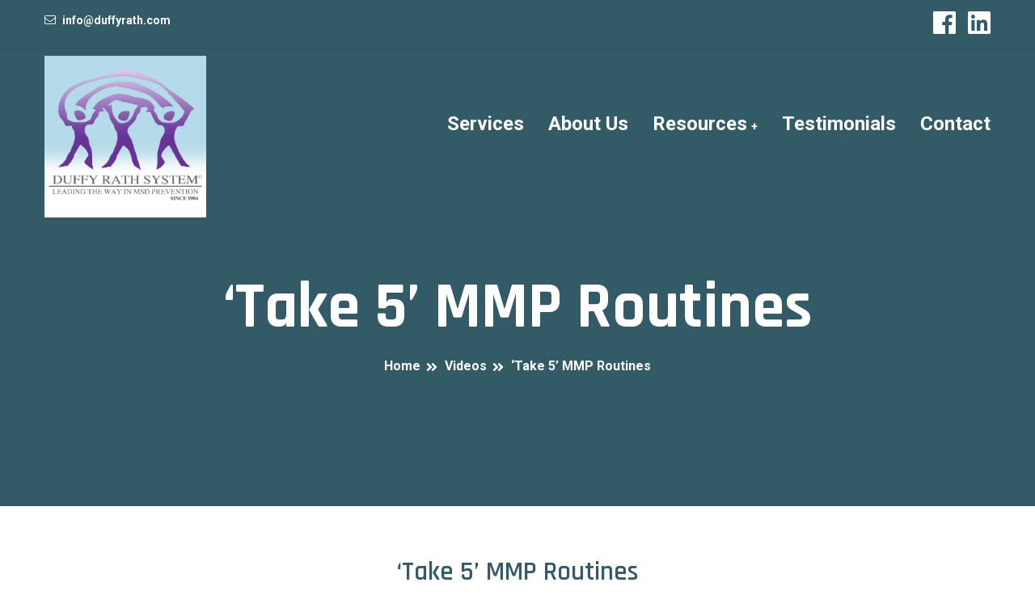

--- FILE ---
content_type: text/html; charset=UTF-8
request_url: https://www.duffyrath.com/videos/take-5-mmp-routines/
body_size: 17915
content:

<!doctype html>
<html lang="en-US"  >
<head>
	<meta charset="UTF-8">
    	<meta name="viewport" content="width=device-width, initial-scale=1">
	<link rel="profile" href="https://gmpg.org/xfn/11">
	<title>‘Take 5’ MMP Routines &#8211; Duffy-Rath System (DRS)</title>
<meta name='robots' content='max-image-preview:large' />
<link rel='dns-prefetch' href='//fonts.googleapis.com' />
<link rel="alternate" type="application/rss+xml" title="Duffy-Rath System (DRS) &raquo; Feed" href="https://www.duffyrath.com/feed/" />
<link rel="alternate" type="application/rss+xml" title="Duffy-Rath System (DRS) &raquo; Comments Feed" href="https://www.duffyrath.com/comments/feed/" />
<link rel="alternate" title="oEmbed (JSON)" type="application/json+oembed" href="https://www.duffyrath.com/wp-json/oembed/1.0/embed?url=https%3A%2F%2Fwww.duffyrath.com%2Fvideos%2Ftake-5-mmp-routines%2F" />
<link rel="alternate" title="oEmbed (XML)" type="text/xml+oembed" href="https://www.duffyrath.com/wp-json/oembed/1.0/embed?url=https%3A%2F%2Fwww.duffyrath.com%2Fvideos%2Ftake-5-mmp-routines%2F&#038;format=xml" />
<style id='wp-img-auto-sizes-contain-inline-css' type='text/css'>
img:is([sizes=auto i],[sizes^="auto," i]){contain-intrinsic-size:3000px 1500px}
/*# sourceURL=wp-img-auto-sizes-contain-inline-css */
</style>
<style id='wp-emoji-styles-inline-css' type='text/css'>

	img.wp-smiley, img.emoji {
		display: inline !important;
		border: none !important;
		box-shadow: none !important;
		height: 1em !important;
		width: 1em !important;
		margin: 0 0.07em !important;
		vertical-align: -0.1em !important;
		background: none !important;
		padding: 0 !important;
	}
/*# sourceURL=wp-emoji-styles-inline-css */
</style>
<style id='classic-theme-styles-inline-css' type='text/css'>
/*! This file is auto-generated */
.wp-block-button__link{color:#fff;background-color:#32373c;border-radius:9999px;box-shadow:none;text-decoration:none;padding:calc(.667em + 2px) calc(1.333em + 2px);font-size:1.125em}.wp-block-file__button{background:#32373c;color:#fff;text-decoration:none}
/*# sourceURL=/wp-includes/css/classic-themes.min.css */
</style>
<link rel='stylesheet' id='ae-pro-css-css' href='https://www.duffyrath.com/wp-content/plugins/anywhere-elementor-pro/includes/assets/css/ae-pro.min.css?ver=6.9' type='text/css' media='all' />
<link rel='stylesheet' id='videojs-css' href='https://www.duffyrath.com/wp-content/plugins/videojs-html5-player/videojs/video-js.min.css?ver=6.9' type='text/css' media='all' />
<link rel='stylesheet' id='vegas-css-css' href='https://www.duffyrath.com/wp-content/plugins/anywhere-elementor-pro/includes/assets/lib/vegas/vegas.min.css?ver=6.9' type='text/css' media='all' />
<link rel='stylesheet' id='medinet-fonts-css' href='//fonts.googleapis.com/css?family=Rajdhani%3A300%2C400%2C500%2C600%2C700%7CRoboto%3A400%2C500%2C700%2C900&#038;ver=1.0.1' type='text/css' media='all' />
<link rel='stylesheet' id='bootstrap-css' href='https://www.duffyrath.com/wp-content/themes/medinet/assets/css/bootstrap.min.css?ver=6.9' type='text/css' media='all' />
<link rel='stylesheet' id='animate-css' href='https://www.duffyrath.com/wp-content/themes/medinet/assets/css/animate.min.css?ver=6.9' type='text/css' media='all' />
<link rel='stylesheet' id='fontawesome-font-css' href='https://www.duffyrath.com/wp-content/themes/medinet/assets/css/fontawesome.font.min.css?ver=6.9' type='text/css' media='all' />
<link rel='stylesheet' id='lightcase-css' href='https://www.duffyrath.com/wp-content/themes/medinet/assets/css/lightcase.css?ver=6.9' type='text/css' media='all' />
<link rel='stylesheet' id='meanmenu-css' href='https://www.duffyrath.com/wp-content/themes/medinet/assets/css/meanmenu.css?ver=6.9' type='text/css' media='all' />
<link rel='stylesheet' id='nice-select-css' href='https://www.duffyrath.com/wp-content/themes/medinet/assets/css/nice-select.css?ver=6.9' type='text/css' media='all' />
<link rel='stylesheet' id='owl-carousel-css' href='https://www.duffyrath.com/wp-content/themes/medinet/assets/css/owl.carousel.min.css?ver=6.9' type='text/css' media='all' />
<link rel='stylesheet' id='datepicker-css' href='https://www.duffyrath.com/wp-content/themes/medinet/assets/css/datepicker.min.css?ver=6.9' type='text/css' media='all' />
<link rel='stylesheet' id='jquery-ui-css' href='https://www.duffyrath.com/wp-content/themes/medinet/assets/css/jquery-ui.min.css?ver=6.9' type='text/css' media='all' />
<link rel='stylesheet' id='magnific-popup-css' href='https://www.duffyrath.com/wp-content/themes/medinet/assets/css/magnific-popup.css?ver=6.9' type='text/css' media='all' />
<link rel='stylesheet' id='slick-css' href='https://www.duffyrath.com/wp-content/themes/medinet/assets/css/slick.css?ver=6.9' type='text/css' media='all' />
<link rel='stylesheet' id='medinet-default-css' href='https://www.duffyrath.com/wp-content/themes/medinet/assets/css/medinet-default.css?ver=6.9' type='text/css' media='all' />
<link rel='stylesheet' id='medinet-core-css' href='https://www.duffyrath.com/wp-content/themes/medinet/assets/css/medinet-core.css?ver=6.9' type='text/css' media='all' />
<link rel='stylesheet' id='medinet-unit-css' href='https://www.duffyrath.com/wp-content/themes/medinet/assets/css/medinet-unit.css?ver=6.9' type='text/css' media='all' />
<link rel='stylesheet' id='medinet-style-css' href='https://www.duffyrath.com/wp-content/themes/medinet/style.css?ver=6.9' type='text/css' media='all' />
<link rel='stylesheet' id='medinet-responsive-css' href='https://www.duffyrath.com/wp-content/themes/medinet/assets/css/responsive.css?ver=6.9' type='text/css' media='all' />
<link rel='stylesheet' id='medinet-custom-css' href='https://www.duffyrath.com/wp-content/themes/medinet/assets/css/medinet-custom.css?ver=6.9' type='text/css' media='all' />
<style id='medinet-custom-inline-css' type='text/css'>
.section-heading .section-title.shape::after,.footer-widget .widget-title::after,.slider-arrow button:hover,.product-action a:hover,.basic-pagination-2 ul li a:hover,.basic-pagination-2 ul li.active a,#scrollUp,.basic-pagination-2 ul li span:hover,.bakix-details-tab ul li a.active:before,.woocommerce #respond input#submit,.woocommerce a.button,.woocommerce button.button,.woocommerce input.button,.basic-pagination ul li span.current,.sidebar-search-form button,.widget .widget-title::before,.sidebar-tad li a:hover,.tagcloud a:hover,.blog-post-tag > a:hover,.section-heading .section-title.shape::before{ background: #683297}.woocommerce p.stars a,.single-expert-box .expert-box-left .designation,.section-heading .sub-title,.single-news-box:hover .title a,.rating a,.singel-gallery-item .content .title a:hover,.single-carousel-item .content .title a:hover,.best-service-list ul li::before,.single-slide-content .title .dot,.woocommerce-info::before,.pro-title a:hover,.widget-posts-title a:hover,.widget li a:hover,.theme-navigation h4 a:hover,.avatar-name span,.post-text blockquote footer,.latest-comments .comment-reply-link:hover,.logged-in-as a:hover,.singel-feature-box .inline-btn:hover,.cta-form .form-group label,.cta-form .form-group .nice-select:after,.about-list .single-item .icon{ color: #683297}.video-link a:hover, .basic-pagination-2 ul li span:hover,.basic-pagination-2 ul li a:hover,.basic-pagination-2 ul li.active a,.blog-post-tag > a:hover,.comment-form textarea:focus,.comment-form input:focus,.basic-pagination ul li span.current{ border-color: #683297}.ctn-preloader .animation-preloader .spinner,.woocommerce-info{ border-top-color: #683297}.wp-block-quote, blockquote{ border-right-color: #683297}
/*# sourceURL=medinet-custom-inline-css */
</style>
<link rel='stylesheet' id='medinet-custom-hover-css' href='https://www.duffyrath.com/wp-content/themes/medinet/assets/css/medinet-custom.css?ver=6.9' type='text/css' media='all' />
<style id='medinet-custom-hover-inline-css' type='text/css'>
.woocommerce p.stars a:hover,a:hover{ color: #FE6600}
/*# sourceURL=medinet-custom-hover-inline-css */
</style>
<link rel='stylesheet' id='medinet-sec-custom-css' href='https://www.duffyrath.com/wp-content/themes/medinet/assets/css/medinet-custom.css?ver=6.9' type='text/css' media='all' />
<style id='medinet-sec-custom-inline-css' type='text/css'>
.slider-dots .slick-dots li.slick-active button{ background: #FC1D53}.section-heading .section-title span,.about-founder .founder-detals .designation,.blog-content-wrap .section-heading .section-title span,.newslater-lists ul li span,.download-btns .site-btn.transparent i,.newslater-form label span,.bar-title h4 i,.doctor-details-wrap .authore-box .content span i,.doctor-details-wrap .authore-box .authore-meta li i,.doctor-details-list ul li::before,.blog-list .single-blog-item .content .blog-meta a i{ color: #FC1D53}.video-link a:hover{ border-color: #FC1D53}
/*# sourceURL=medinet-sec-custom-inline-css */
</style>
<link rel='stylesheet' id='medinet-sec-hover-custom-css' href='https://www.duffyrath.com/wp-content/themes/medinet/assets/css/medinet-custom.css?ver=6.9' type='text/css' media='all' />
<style id='medinet-sec-hover-custom-inline-css' type='text/css'>
.about-founder .founder-detals .designation:hover{ color: #FE6600}
/*# sourceURL=medinet-sec-hover-custom-inline-css */
</style>
<link rel='stylesheet' id='medinet-theme-gradient-color-css' href='https://www.duffyrath.com/wp-content/themes/medinet/assets/css/medinet-custom.css?ver=6.9' type='text/css' media='all' />
<style id='medinet-theme-gradient-color-inline-css' type='text/css'>
.about-thumb-wrap .about-content .icon i,.contact-form .form-group .nice-select::after,.expert-box-buttons .site-btn::after,.opening-hour-box.opening-hour-box-2::before,.site-btn,.opening-hour-box.contact-support-info::before,.contact-buttons .nav-link.active,.contact-form .form-group .icon i,.video-button-trigger .video-btn:hover i,.single-news-box .content .news-meta-date,.inline-btn::before,.single-news-box:hover .inline-btn,.single-news-box .news-meta ul a i,.social-links a::after,.mainmenu ul li .sub-menu::after,.footer-widget ul li a:hover,.single-pricing-box.active::before,.single-carousel-item .content .sub-title,.service-tab .nav-link::before,.single-department-2 .thumb .count,.doctor-carousel-2 .single-expert-box .thumb .icon::after,.singel-gallery-item .content .icon i,.singel-gallery-item .content .icon:hover,.singel-gallery-item .content .sub-title,.gallery-active button:hover,.single-testimonial .content .sub-title,.single-testimonial::after,.single-service-box-4:hover .title,.gallery-area .owl-nav div:hover,.postbox_gallery .owl-nav div:hover,.service-carousel .owl-nav div:hover,.single-service-box-4 .service-box-text::after,.accordion.faqs .card .card-header .btn-link::after,.award-boxs .single-award-box .icon i,.single-skill .progress .progress-bar,.counter-area-wrap,.single-service-box-4 .authore-name i,.doctor-sub-title,.doctor-contact-form,.progress span,.postbox_video .video-btn i,.postbox_video .video-btn:hover,.portfolio-filter button:hover,.portfolio-filter button.active,.portfolio-filter button::before,.portfolio-image::before,.single-shedule-box .icon,.video-box .video-btn,.video-box-2 .video-btn::before,.video-box-2 .video-btn:hover::before,.feature-icon.mb-35 i,.contact-support-info::before{
            background-image: -moz-linear-gradient(  90deg, #4cbcd3 0%, #018cc4 100%) ;
            background-image: -webkit-linear-gradient( 90deg, #4cbcd3 0%, #018cc4 100%);
            background-image: -ms-linear-gradient( 90deg, #4cbcd3 0%, #018cc4 100%) ;
        }.single-service-box::after {
            border: -moz-linear-gradient( 45deg, #4cbcd3 0%, #018cc4 100% );
            border: -webkit-linear-gradient( 45deg, #4cbcd3 0%, #018cc4 100% );
            border: -ms-linear-gradient( 45deg, #4cbcd3 0%, #018cc4 100% );
            border-image-slice: 1;
        }
/*# sourceURL=medinet-theme-gradient-color-inline-css */
</style>
<link rel='stylesheet' id='medinet-theme-gradient-color-hover-css' href='https://www.duffyrath.com/wp-content/themes/medinet/assets/css/medinet-custom.css?ver=6.9' type='text/css' media='all' />
<style id='medinet-theme-gradient-color-hover-inline-css' type='text/css'>
.blog-title a:hover,.site-btn::before{
            background-image: -moz-linear-gradient(  90deg, #018cc4 0%, #4cbcd3 100%) ;
            background-image: -webkit-linear-gradient( 90deg, #018cc4 0%, #4cbcd3 100%);
            background-image: -ms-linear-gradient( 90deg, #018cc4 0%, #4cbcd3 100%) ;
        }
/*# sourceURL=medinet-theme-gradient-color-hover-inline-css */
</style>
<link rel='stylesheet' id='medinet-theme-gradient-sec-color-css' href='https://www.duffyrath.com/wp-content/themes/medinet/assets/css/medinet-custom.css?ver=6.9' type='text/css' media='all' />
<style id='medinet-theme-gradient-sec-color-inline-css' type='text/css'>
.site-btn.red, .expert-box-buttons .comments-btn::after,.service-box-content .section-heading .sub-title,.service-area .section-heading .sub-title,.post-meta span i,.opening-hour-box::before{
            background-image: -moz-linear-gradient(  90deg, #fc1853 0%, #fc5653 100%) ;
            background-image: -webkit-linear-gradient( 90deg, #fc1853 0%, #fc5653 100%);
            background-image: -ms-linear-gradient( 90deg, #fc1853 0%, #fc5653 100%) ;
        }
/*# sourceURL=medinet-theme-gradient-sec-color-inline-css */
</style>
<link rel='stylesheet' id='medinet-theme-gradient-sec-color-hover-css' href='https://www.duffyrath.com/wp-content/themes/medinet/assets/css/medinet-custom.css?ver=6.9' type='text/css' media='all' />
<style id='medinet-theme-gradient-sec-color-hover-inline-css' type='text/css'>
.site-btn.red::before{
            background-image: -moz-linear-gradient(  90deg, #fc5653 0%, #fc1853 100%) ;
            background-image: -webkit-linear-gradient( 90deg, #fc5653 0%, #fc1853 100%);
            background-image: -ms-linear-gradient( 90deg, #fc5653 0%, #fc1853 100%) ;
        }
/*# sourceURL=medinet-theme-gradient-sec-color-hover-inline-css */
</style>
<link rel='stylesheet' id='medinet-heading-font-css' href='https://www.duffyrath.com/wp-content/themes/medinet/assets/css/medinet-custom.css?ver=6.9' type='text/css' media='all' />
<style id='medinet-heading-font-inline-css' type='text/css'>
h1,h2,h3,h4,h5,h6{ font-family: 'Rajdhani', sans-serif}body{ font-family: 'Roboto', sans-serif}
/*# sourceURL=medinet-heading-font-inline-css */
</style>
<link rel='stylesheet' id='medinet-top-header-bg-color-css' href='https://www.duffyrath.com/wp-content/themes/medinet/assets/css/medinet-custom.css?ver=6.9' type='text/css' media='all' />
<style id='medinet-top-header-bg-color-inline-css' type='text/css'>
.header-top-area-2{
            background-image: -moz-linear-gradient(  90deg, #33A3D0 0%, #71CADC 100%) ;
            background-image: -webkit-linear-gradient( 90deg, #33A3D0 0%, #71CADC 100%);
            background-image: -ms-linear-gradient( 90deg, #33A3D0 0%, #71CADC 100%) ;
        }
/*# sourceURL=medinet-top-header-bg-color-inline-css */
</style>
<link rel='stylesheet' id='medinet-header-bg-color-css' href='https://www.duffyrath.com/wp-content/themes/medinet/assets/css/medinet-custom.css?ver=6.9' type='text/css' media='all' />
<style id='medinet-header-bg-color-inline-css' type='text/css'>
.nav-area-2{
            background-image: -moz-linear-gradient(  90deg, #2AA6CC 0%, #1D9ECA 100%) ;
            background-image: -webkit-linear-gradient( 90deg, #2AA6CC 0%, #1D9ECA 100%);
            background-image: -ms-linear-gradient( 90deg, #2AA6CC 0%, #1D9ECA 100%) ;
        }
/*# sourceURL=medinet-header-bg-color-inline-css */
</style>
<link rel='stylesheet' id='elementor-lazyload-css' href='https://www.duffyrath.com/wp-content/plugins/elementor/assets/css/modules/lazyload/frontend.min.css?ver=3.18.3' type='text/css' media='all' />
<link rel='stylesheet' id='elementor-frontend-css' href='https://www.duffyrath.com/wp-content/plugins/elementor/assets/css/frontend-lite.min.css?ver=3.18.3' type='text/css' media='all' />
<link rel='stylesheet' id='swiper-css' href='https://www.duffyrath.com/wp-content/plugins/elementor/assets/lib/swiper/v8/css/swiper.min.css?ver=8.4.5' type='text/css' media='all' />
<link rel='stylesheet' id='elementor-post-14-css' href='https://www.duffyrath.com/wp-content/uploads/elementor/css/post-14.css?ver=1706537403' type='text/css' media='all' />
<link rel='stylesheet' id='elementor-pro-css' href='https://www.duffyrath.com/wp-content/plugins/elementor-pro/assets/css/frontend-lite.min.css?ver=3.18.3' type='text/css' media='all' />
<link rel='stylesheet' id='uael-frontend-css' href='https://www.duffyrath.com/wp-content/plugins/ultimate-elementor/assets/min-css/uael-frontend.min.css?ver=1.36.18' type='text/css' media='all' />
<link rel='stylesheet' id='elementor-global-css' href='https://www.duffyrath.com/wp-content/uploads/elementor/css/global.css?ver=1706537405' type='text/css' media='all' />
<link rel='stylesheet' id='elementor-post-3194-css' href='https://www.duffyrath.com/wp-content/uploads/elementor/css/post-3194.css?ver=1706591344' type='text/css' media='all' />
<link rel='stylesheet' id='fluentform-elementor-widget-css' href='https://www.duffyrath.com/wp-content/plugins/fluentform/assets/css/fluent-forms-elementor-widget.css?ver=5.1.9' type='text/css' media='all' />
<link rel='stylesheet' id='eael-general-css' href='https://www.duffyrath.com/wp-content/plugins/essential-addons-for-elementor-lite/assets/front-end/css/view/general.min.css?ver=5.9.7' type='text/css' media='all' />
<link rel='stylesheet' id='google-fonts-1-css' href='https://fonts.googleapis.com/css?family=Roboto%3A100%2C100italic%2C200%2C200italic%2C300%2C300italic%2C400%2C400italic%2C500%2C500italic%2C600%2C600italic%2C700%2C700italic%2C800%2C800italic%2C900%2C900italic%7CRoboto+Slab%3A100%2C100italic%2C200%2C200italic%2C300%2C300italic%2C400%2C400italic%2C500%2C500italic%2C600%2C600italic%2C700%2C700italic%2C800%2C800italic%2C900%2C900italic%7CRajdhani%3A100%2C100italic%2C200%2C200italic%2C300%2C300italic%2C400%2C400italic%2C500%2C500italic%2C600%2C600italic%2C700%2C700italic%2C800%2C800italic%2C900%2C900italic&#038;display=auto&#038;ver=6.9' type='text/css' media='all' />
<link rel="preconnect" href="https://fonts.gstatic.com/" crossorigin><script type="text/javascript" src="https://www.duffyrath.com/wp-includes/js/jquery/jquery.min.js?ver=3.7.1" id="jquery-core-js"></script>
<script type="text/javascript" src="https://www.duffyrath.com/wp-includes/js/jquery/jquery-migrate.min.js?ver=3.4.1" id="jquery-migrate-js"></script>
<link rel="https://api.w.org/" href="https://www.duffyrath.com/wp-json/" /><link rel="alternate" title="JSON" type="application/json" href="https://www.duffyrath.com/wp-json/wp/v2/pages/3194" /><link rel="EditURI" type="application/rsd+xml" title="RSD" href="https://www.duffyrath.com/xmlrpc.php?rsd" />
<meta name="generator" content="WordPress 6.9" />
<link rel="canonical" href="https://www.duffyrath.com/videos/take-5-mmp-routines/" />
<link rel='shortlink' href='https://www.duffyrath.com/?p=3194' />
<!-- This site is embedding videos using the Videojs HTML5 Player plugin v1.1.10 - http://wphowto.net/videojs-html5-player-for-wordpress-757 -->
	<link rel="shortcut icon" type="image/x-icon" href="https://www.duffyrath.com/wp-content/uploads/2021/02/fav.png">

	<meta name="generator" content="Elementor 3.18.3; features: e_dom_optimization, e_optimized_assets_loading, e_optimized_css_loading, e_font_icon_svg, additional_custom_breakpoints, block_editor_assets_optimize, e_image_loading_optimization; settings: css_print_method-external, google_font-enabled, font_display-auto">
<style type="text/css">.recentcomments a{display:inline !important;padding:0 !important;margin:0 !important;}</style>		<style type="text/css" id="wp-custom-css">
			.site-logo-2, .site-logo img {
	padding:0;
	width:200px!important;
}
.site-logo-2 {
	margin-top:10px;
	background: none;
}



.fa-facebook, .fa-linkedin {
	font-size:32px;
}

#menu-main {
	margin-top:-40px;
	font-size:24px;
}

.interactive {
	min-height:300px;
}
.content-desc {
	line-height:34px;
	
}



.video-card {
    min-height: 100px;
}

.testi-title span{
	font-size: 32px;
}

.single-support-info, .footer-info-widget, .content a{
	font-size:24px!important;
}

h2.section-title {
	font-size:34px!important;
}
h4.sub-title  {
	font-size:22px!important;
}

span.title {
	font-size:20px!important;
}
.service-box-content p {
	font-size:22px;!important;
}


@media only screen and (max-width: 1440px) {
  div#site-title {
    margin-top: 8%;
}
	
.breadcrumb-content .title {
    margin-top: 4%;
}
	
}


@media only screen and (max-width: 1366px) {
	
  div#site-title {
    margin-top: 8%;
}
	
	.breadcrumb-content .title {
    margin-top: 4%;
}
	
}



@media only screen and (max-width: 600px) {
  .site-logo-2, .site-logo img {
	padding:0;
	width:100px!important;
}
	
	h1.elementor-heading-title  {
		font-size:36px!important;
		line-height:42px!important;
		padding-top:170px;
	}
	h3.elementor-heading-title  {
		font-size:28px!important;
		line-height:34px!important;
		padding-top:10px;
	}
	.mission {
		margin-top:50px!important;
	}
}		</style>
		<style id='global-styles-inline-css' type='text/css'>
:root{--wp--preset--aspect-ratio--square: 1;--wp--preset--aspect-ratio--4-3: 4/3;--wp--preset--aspect-ratio--3-4: 3/4;--wp--preset--aspect-ratio--3-2: 3/2;--wp--preset--aspect-ratio--2-3: 2/3;--wp--preset--aspect-ratio--16-9: 16/9;--wp--preset--aspect-ratio--9-16: 9/16;--wp--preset--color--black: #000000;--wp--preset--color--cyan-bluish-gray: #abb8c3;--wp--preset--color--white: #ffffff;--wp--preset--color--pale-pink: #f78da7;--wp--preset--color--vivid-red: #cf2e2e;--wp--preset--color--luminous-vivid-orange: #ff6900;--wp--preset--color--luminous-vivid-amber: #fcb900;--wp--preset--color--light-green-cyan: #7bdcb5;--wp--preset--color--vivid-green-cyan: #00d084;--wp--preset--color--pale-cyan-blue: #8ed1fc;--wp--preset--color--vivid-cyan-blue: #0693e3;--wp--preset--color--vivid-purple: #9b51e0;--wp--preset--gradient--vivid-cyan-blue-to-vivid-purple: linear-gradient(135deg,rgb(6,147,227) 0%,rgb(155,81,224) 100%);--wp--preset--gradient--light-green-cyan-to-vivid-green-cyan: linear-gradient(135deg,rgb(122,220,180) 0%,rgb(0,208,130) 100%);--wp--preset--gradient--luminous-vivid-amber-to-luminous-vivid-orange: linear-gradient(135deg,rgb(252,185,0) 0%,rgb(255,105,0) 100%);--wp--preset--gradient--luminous-vivid-orange-to-vivid-red: linear-gradient(135deg,rgb(255,105,0) 0%,rgb(207,46,46) 100%);--wp--preset--gradient--very-light-gray-to-cyan-bluish-gray: linear-gradient(135deg,rgb(238,238,238) 0%,rgb(169,184,195) 100%);--wp--preset--gradient--cool-to-warm-spectrum: linear-gradient(135deg,rgb(74,234,220) 0%,rgb(151,120,209) 20%,rgb(207,42,186) 40%,rgb(238,44,130) 60%,rgb(251,105,98) 80%,rgb(254,248,76) 100%);--wp--preset--gradient--blush-light-purple: linear-gradient(135deg,rgb(255,206,236) 0%,rgb(152,150,240) 100%);--wp--preset--gradient--blush-bordeaux: linear-gradient(135deg,rgb(254,205,165) 0%,rgb(254,45,45) 50%,rgb(107,0,62) 100%);--wp--preset--gradient--luminous-dusk: linear-gradient(135deg,rgb(255,203,112) 0%,rgb(199,81,192) 50%,rgb(65,88,208) 100%);--wp--preset--gradient--pale-ocean: linear-gradient(135deg,rgb(255,245,203) 0%,rgb(182,227,212) 50%,rgb(51,167,181) 100%);--wp--preset--gradient--electric-grass: linear-gradient(135deg,rgb(202,248,128) 0%,rgb(113,206,126) 100%);--wp--preset--gradient--midnight: linear-gradient(135deg,rgb(2,3,129) 0%,rgb(40,116,252) 100%);--wp--preset--font-size--small: 13px;--wp--preset--font-size--medium: 20px;--wp--preset--font-size--large: 36px;--wp--preset--font-size--x-large: 42px;--wp--preset--spacing--20: 0.44rem;--wp--preset--spacing--30: 0.67rem;--wp--preset--spacing--40: 1rem;--wp--preset--spacing--50: 1.5rem;--wp--preset--spacing--60: 2.25rem;--wp--preset--spacing--70: 3.38rem;--wp--preset--spacing--80: 5.06rem;--wp--preset--shadow--natural: 6px 6px 9px rgba(0, 0, 0, 0.2);--wp--preset--shadow--deep: 12px 12px 50px rgba(0, 0, 0, 0.4);--wp--preset--shadow--sharp: 6px 6px 0px rgba(0, 0, 0, 0.2);--wp--preset--shadow--outlined: 6px 6px 0px -3px rgb(255, 255, 255), 6px 6px rgb(0, 0, 0);--wp--preset--shadow--crisp: 6px 6px 0px rgb(0, 0, 0);}:where(.is-layout-flex){gap: 0.5em;}:where(.is-layout-grid){gap: 0.5em;}body .is-layout-flex{display: flex;}.is-layout-flex{flex-wrap: wrap;align-items: center;}.is-layout-flex > :is(*, div){margin: 0;}body .is-layout-grid{display: grid;}.is-layout-grid > :is(*, div){margin: 0;}:where(.wp-block-columns.is-layout-flex){gap: 2em;}:where(.wp-block-columns.is-layout-grid){gap: 2em;}:where(.wp-block-post-template.is-layout-flex){gap: 1.25em;}:where(.wp-block-post-template.is-layout-grid){gap: 1.25em;}.has-black-color{color: var(--wp--preset--color--black) !important;}.has-cyan-bluish-gray-color{color: var(--wp--preset--color--cyan-bluish-gray) !important;}.has-white-color{color: var(--wp--preset--color--white) !important;}.has-pale-pink-color{color: var(--wp--preset--color--pale-pink) !important;}.has-vivid-red-color{color: var(--wp--preset--color--vivid-red) !important;}.has-luminous-vivid-orange-color{color: var(--wp--preset--color--luminous-vivid-orange) !important;}.has-luminous-vivid-amber-color{color: var(--wp--preset--color--luminous-vivid-amber) !important;}.has-light-green-cyan-color{color: var(--wp--preset--color--light-green-cyan) !important;}.has-vivid-green-cyan-color{color: var(--wp--preset--color--vivid-green-cyan) !important;}.has-pale-cyan-blue-color{color: var(--wp--preset--color--pale-cyan-blue) !important;}.has-vivid-cyan-blue-color{color: var(--wp--preset--color--vivid-cyan-blue) !important;}.has-vivid-purple-color{color: var(--wp--preset--color--vivid-purple) !important;}.has-black-background-color{background-color: var(--wp--preset--color--black) !important;}.has-cyan-bluish-gray-background-color{background-color: var(--wp--preset--color--cyan-bluish-gray) !important;}.has-white-background-color{background-color: var(--wp--preset--color--white) !important;}.has-pale-pink-background-color{background-color: var(--wp--preset--color--pale-pink) !important;}.has-vivid-red-background-color{background-color: var(--wp--preset--color--vivid-red) !important;}.has-luminous-vivid-orange-background-color{background-color: var(--wp--preset--color--luminous-vivid-orange) !important;}.has-luminous-vivid-amber-background-color{background-color: var(--wp--preset--color--luminous-vivid-amber) !important;}.has-light-green-cyan-background-color{background-color: var(--wp--preset--color--light-green-cyan) !important;}.has-vivid-green-cyan-background-color{background-color: var(--wp--preset--color--vivid-green-cyan) !important;}.has-pale-cyan-blue-background-color{background-color: var(--wp--preset--color--pale-cyan-blue) !important;}.has-vivid-cyan-blue-background-color{background-color: var(--wp--preset--color--vivid-cyan-blue) !important;}.has-vivid-purple-background-color{background-color: var(--wp--preset--color--vivid-purple) !important;}.has-black-border-color{border-color: var(--wp--preset--color--black) !important;}.has-cyan-bluish-gray-border-color{border-color: var(--wp--preset--color--cyan-bluish-gray) !important;}.has-white-border-color{border-color: var(--wp--preset--color--white) !important;}.has-pale-pink-border-color{border-color: var(--wp--preset--color--pale-pink) !important;}.has-vivid-red-border-color{border-color: var(--wp--preset--color--vivid-red) !important;}.has-luminous-vivid-orange-border-color{border-color: var(--wp--preset--color--luminous-vivid-orange) !important;}.has-luminous-vivid-amber-border-color{border-color: var(--wp--preset--color--luminous-vivid-amber) !important;}.has-light-green-cyan-border-color{border-color: var(--wp--preset--color--light-green-cyan) !important;}.has-vivid-green-cyan-border-color{border-color: var(--wp--preset--color--vivid-green-cyan) !important;}.has-pale-cyan-blue-border-color{border-color: var(--wp--preset--color--pale-cyan-blue) !important;}.has-vivid-cyan-blue-border-color{border-color: var(--wp--preset--color--vivid-cyan-blue) !important;}.has-vivid-purple-border-color{border-color: var(--wp--preset--color--vivid-purple) !important;}.has-vivid-cyan-blue-to-vivid-purple-gradient-background{background: var(--wp--preset--gradient--vivid-cyan-blue-to-vivid-purple) !important;}.has-light-green-cyan-to-vivid-green-cyan-gradient-background{background: var(--wp--preset--gradient--light-green-cyan-to-vivid-green-cyan) !important;}.has-luminous-vivid-amber-to-luminous-vivid-orange-gradient-background{background: var(--wp--preset--gradient--luminous-vivid-amber-to-luminous-vivid-orange) !important;}.has-luminous-vivid-orange-to-vivid-red-gradient-background{background: var(--wp--preset--gradient--luminous-vivid-orange-to-vivid-red) !important;}.has-very-light-gray-to-cyan-bluish-gray-gradient-background{background: var(--wp--preset--gradient--very-light-gray-to-cyan-bluish-gray) !important;}.has-cool-to-warm-spectrum-gradient-background{background: var(--wp--preset--gradient--cool-to-warm-spectrum) !important;}.has-blush-light-purple-gradient-background{background: var(--wp--preset--gradient--blush-light-purple) !important;}.has-blush-bordeaux-gradient-background{background: var(--wp--preset--gradient--blush-bordeaux) !important;}.has-luminous-dusk-gradient-background{background: var(--wp--preset--gradient--luminous-dusk) !important;}.has-pale-ocean-gradient-background{background: var(--wp--preset--gradient--pale-ocean) !important;}.has-electric-grass-gradient-background{background: var(--wp--preset--gradient--electric-grass) !important;}.has-midnight-gradient-background{background: var(--wp--preset--gradient--midnight) !important;}.has-small-font-size{font-size: var(--wp--preset--font-size--small) !important;}.has-medium-font-size{font-size: var(--wp--preset--font-size--medium) !important;}.has-large-font-size{font-size: var(--wp--preset--font-size--large) !important;}.has-x-large-font-size{font-size: var(--wp--preset--font-size--x-large) !important;}
/*# sourceURL=global-styles-inline-css */
</style>
<link rel='stylesheet' id='elementor-post-2500-css' href='https://www.duffyrath.com/wp-content/uploads/elementor/css/post-2500.css?ver=1706537405' type='text/css' media='all' />
<link rel='stylesheet' id='e-animations-css' href='https://www.duffyrath.com/wp-content/plugins/elementor/assets/lib/animations/animations.min.css?ver=3.18.3' type='text/css' media='all' />
</head>

<body data-rsssl=1 class="wp-singular page-template page-template-elementor_header_footer page page-id-3194 page-child parent-pageid-2260 wp-embed-responsive wp-theme-medinet no-sidebar e-lazyload elementor-default elementor-template-full-width elementor-kit-14 elementor-page elementor-page-3194">

    
    <!-- preloader  -->
        <div id="preloader">
            <div id="ctn-preloader" class="ctn-preloader">
                <div class="animation-preloader">
                    <div class="spinner"></div>
                </div>
                <div class="loader">
                    <div class="row">
                        <div class="col-3 loader-section section-left">
                            <div class="bg"></div>
                        </div>
                        <div class="col-3 loader-section section-left">
                            <div class="bg"></div>
                        </div>
                        <div class="col-3 loader-section section-right">
                            <div class="bg"></div>
                        </div>
                        <div class="col-3 loader-section section-right">
                            <div class="bg"></div>
                        </div>
                    </div>
                </div>
            </div>
        </div> 
        <!-- preloader end -->

    <!-- header start -->
    
	<!-- header start -->
	<header class="site-header-2">
					<div class="header-top-area">
				<div class="container custom-header-2">
					<div class="row">
						<div class="col-md-6 col-sm-12">
							<div class="header-info-left">
								<ul>
																			<li><i class="fal fa-envelope"></i> <a
													href="mailto:info@duffyrath.com">info@duffyrath.com</a>
										</li>
									
																	</ul>
							</div>
						</div>
						<div class="col-md-6 col-sm-12 text-right">
							<div class="header-info-right">
								<div class="header-social-links">
											<a href="http://www.facebook.com/pages/Duffy-Rath/292324064155526?sk=wall"><i class="fab fa-facebook"></i></a>

	
	
		<a href="http://www.linkedin.com/profile/view?id=16272032"><i class="fab fa-linkedin"></i></a>

										</div>

									
							</div>
						</div>
					</div>
				</div>
			</div>
		
		<div id="sticky-header" class="nav-area">
			<div class="container custom-header-2">
				<div class="row">
					<div class="col-lg-12 col-md-12 my-auto">
						<div class="header-menu-wrap">
							<div class="menu-logo-wrap space-between">
								<div class="logo-wrap site-logo-2">
										
				<a class="standard-logo site-logo" href="https://www.duffyrath.com/">
				<img src="https://www.duffyrath.com/wp-content/uploads/2021/02/DR_LOGO_2013.jpg"
				     alt="logo"/>
			</a>
													<div class="mobile-menu"></div>
								</div>
								<div class="mainmenu text-right">
									<nav id="mobile-menu">
											<ul id="menu-main" class=""><li itemscope="itemscope" itemtype="https://www.schema.org/SiteNavigationElement" id="menu-item-1013" class="menu-item menu-item-type-post_type menu-item-object-page menu-item-1013 nav-item"><a title="Services" href="https://www.duffyrath.com/services/" class="nav-link">Services</a></li>
<li itemscope="itemscope" itemtype="https://www.schema.org/SiteNavigationElement" id="menu-item-1012" class="menu-item menu-item-type-post_type menu-item-object-page menu-item-1012 nav-item"><a title="About Us" href="https://www.duffyrath.com/about-us/" class="nav-link">About Us</a></li>
<li itemscope="itemscope" itemtype="https://www.schema.org/SiteNavigationElement" id="menu-item-1011" class="menu-item menu-item-type-post_type menu-item-object-page menu-item-has-children dropdown menu-item-1011 nav-item"><a title="Resources" href="https://www.duffyrath.com/resources/" class="nav-link">Resources</a>
<ul class="sub-menu"  role="menu">
	<li itemscope="itemscope" itemtype="https://www.schema.org/SiteNavigationElement" id="menu-item-3131" class="menu-item menu-item-type-post_type menu-item-object-page current-page-ancestor menu-item-3131 nav-item"><a title="Videos" href="https://www.duffyrath.com/videos/" class="dropdown-item">Videos</a></li>
</ul>
</li>
<li itemscope="itemscope" itemtype="https://www.schema.org/SiteNavigationElement" id="menu-item-2259" class="menu-item menu-item-type-post_type menu-item-object-page menu-item-2259 nav-item"><a title="Testimonials" href="https://www.duffyrath.com/testimonials/" class="nav-link">Testimonials</a></li>
<li itemscope="itemscope" itemtype="https://www.schema.org/SiteNavigationElement" id="menu-item-1010" class="menu-item menu-item-type-post_type menu-item-object-page menu-item-1010 nav-item"><a title="Contact" href="https://www.duffyrath.com/contact-2/" class="nav-link">Contact</a></li>
</ul>										</nav>
								</div>
							</div>

							<div class="header-nav-info-wrap">
								
															</div>

						</div>
					</div>
				</div>
			</div>
		</div>
	</header>
	<!-- header end -->

	
	<!-- extra info start -->
	<div class="extra-info">
		<div class="close-icon menu-close">
			<button>
				<i class="far fa-window-close"></i>
			</button>
		</div>
					<div class="logo-side mb-30">
				<a class="site-logo-2" href="https://www.duffyrath.com">
					<img src="https://www.duffyrath.com/wp-content/themes/medinet/assets/images/logo/logo.png"
					     alt=""/>
				</a>
			</div>
				<div class="side-info">
			<div class="contact-list mb-40">
									<h4>About Us</h4>
				
									<p>We must explain to you how all seds this mistakens idea off denouncing pleasures and praising pain was born and I will give you a completed accounts of the system and expound.</p>
				
									<div class="mt-30 mb-30">
						<a href="#"
						   class="site-btn red">CONTACT US </a>
					</div>
				
			</div>
			<div class="contact-list mb-40">
									<h4>Contact Info </h4>
				
									<p>
						<i class="fal fa-rocket"></i>
						<span>123/A, Miranda City Likaoli Prikano, Dope United States</span>
					</p>
				
									<p>
						<i class="far fa-phone"></i>
						<span>+0989 7876 9865 9</span>
					</p>
				
									<p>
						<i class="far fa-envelope-open"></i>
						<span>info@example.com</span>
					</p>
							</div>
		</div>
	</div>
	<div class="offcanvas-overly"></div>
	<!-- extra info end -->



	    <!-- header end -->
    <!-- wrapper-box start -->
    
		<div class="breadcrumb-area bg_img pb-160 breadcrumb-spacings "
		     data-overlay="8"
		     data-background="">
			<div class="container">
				<div class="row">
					<div class="col-xl-12 text-center">
						<div class="breadcrumb-content">
							<h2 class="title">‘Take 5’ MMP Routines</h2>
							<div class="breadcrumb-menu">
								<nav aria-label="Breadcrumbs" class="breadcrumb-trail breadcrumbs"><ul class="trail-items" itemscope itemtype="http://schema.org/BreadcrumbList"><li itemprop="itemListElement" itemscope itemtype="http://schema.org/ListItem" class="trail-item trail-begin"><a href="https://www.duffyrath.com/" rel="home" itemprop="item"><span itemprop="name">Home</span></a><meta itemprop="position" content="1" /></li><li itemprop="itemListElement" itemscope itemtype="http://schema.org/ListItem" class="trail-item"><a href="https://www.duffyrath.com/videos/" itemprop="item"><span itemprop="name">Videos</span></a><meta itemprop="position" content="2" /></li><li class="trail-item trail-end"><span>‘Take 5’ MMP Routines</span></li></ul></nav>							</div>
							<h1 class="back-title"></h1>
						</div>
					</div>
				</div>
			</div>
		</div>


			<!-- Modal Search -->
	<div class="search-wrap d-none">
		<div class="search-inner">
			<i class="fas fa-times search-close" id="search-close"></i>
			<div class="search-cell">
				<form method="get" action="https://www.duffyrath.com/">
					<div class="search-field-holder">
						<input type="search" name="s" class="main-search-input"
						       value=""
						       placeholder="Search Your Keyword...">
					</div>
				</form>
			</div>
		</div>
	</div>

	    





        		<div data-elementor-type="wp-page" data-elementor-id="3194" class="elementor elementor-3194" data-elementor-post-type="page">
									<section class="has_ae_slider elementor-section elementor-top-section elementor-element elementor-element-064c505 elementor-section-boxed elementor-section-height-default elementor-section-height-default ae-bg-gallery-type-default" data-particle_enable="false" data-particle-mobile-disabled="false" data-id="064c505" data-element_type="section">
						<div class="elementor-container elementor-column-gap-default">
					<div class="has_ae_slider elementor-column elementor-col-100 elementor-top-column elementor-element elementor-element-0185e21 ae-bg-gallery-type-default" data-id="0185e21" data-element_type="column">
			<div class="elementor-widget-wrap elementor-element-populated">
								<div class="elementor-element elementor-element-8fa880b elementor-invisible elementor-widget elementor-widget-heading" data-id="8fa880b" data-element_type="widget" data-settings="{&quot;_animation&quot;:&quot;fadeInUp&quot;}" data-widget_type="heading.default">
				<div class="elementor-widget-container">
			<style>/*! elementor - v3.18.0 - 20-12-2023 */
.elementor-heading-title{padding:0;margin:0;line-height:1}.elementor-widget-heading .elementor-heading-title[class*=elementor-size-]>a{color:inherit;font-size:inherit;line-height:inherit}.elementor-widget-heading .elementor-heading-title.elementor-size-small{font-size:15px}.elementor-widget-heading .elementor-heading-title.elementor-size-medium{font-size:19px}.elementor-widget-heading .elementor-heading-title.elementor-size-large{font-size:29px}.elementor-widget-heading .elementor-heading-title.elementor-size-xl{font-size:39px}.elementor-widget-heading .elementor-heading-title.elementor-size-xxl{font-size:59px}</style><h2 class="elementor-heading-title elementor-size-default">‘Take 5’ MMP Routines</h2>		</div>
				</div>
				<div class="elementor-element elementor-element-3246cf6 ae-grid-default overlay-h-pos-center overlay-v-pos-middle elementor-widget elementor-widget-ae-post-blocks-adv" data-id="3246cf6" data-element_type="widget" data-widget_type="ae-post-blocks-adv.grid">
				<div class="elementor-widget-container">
			            <div class="ae-post-overlay">
                <div class="ae-post-overlay-wrapper">
                    <div class="ae-post-overlay-icon">
                        <svg aria-hidden="true" class="e-font-icon-svg e-fa-sync" viewBox="0 0 512 512" xmlns="http://www.w3.org/2000/svg"><path d="M440.65 12.57l4 82.77A247.16 247.16 0 0 0 255.83 8C134.73 8 33.91 94.92 12.29 209.82A12 12 0 0 0 24.09 224h49.05a12 12 0 0 0 11.67-9.26 175.91 175.91 0 0 1 317-56.94l-101.46-4.86a12 12 0 0 0-12.57 12v47.41a12 12 0 0 0 12 12H500a12 12 0 0 0 12-12V12a12 12 0 0 0-12-12h-47.37a12 12 0 0 0-11.98 12.57zM255.83 432a175.61 175.61 0 0 1-146-77.8l101.8 4.87a12 12 0 0 0 12.57-12v-47.4a12 12 0 0 0-12-12H12a12 12 0 0 0-12 12V500a12 12 0 0 0 12 12h47.35a12 12 0 0 0 12-12.6l-4.15-82.57A247.17 247.17 0 0 0 255.83 504c121.11 0 221.93-86.92 243.55-201.82a12 12 0 0 0-11.8-14.18h-49.05a12 12 0 0 0-11.67 9.26A175.86 175.86 0 0 1 255.83 432z"></path></svg>                    </div>
                    <div class="ae-post-overlay-text">
                        Loading...                    </div>
                </div>
            </div>
                    <div class="ae-outer-wrapper ae-height-100" data-source="video" data-pid="3194" data-wid="3246cf6" data-disable_scroll_on_ajax_load="no" data-pagination_scroll_top_offset="0" >
        
        <div class="ae-post-collection" >
            
        <article class="ae-post-item ae-post-item-3246cf6" >
            <div class="ae-post-item-inner">
                <div class="ae_data elementor elementor-2500">
                    		<div data-elementor-type="wp-post" data-elementor-id="2500" class="elementor elementor-2500" data-elementor-post-type="ae_global_templates">
									<section class="has_ae_slider elementor-section elementor-top-section elementor-element elementor-element-725c775 elementor-section-boxed elementor-section-height-default elementor-section-height-default ae-bg-gallery-type-default elementor-invisible" data-particle_enable="false" data-particle-mobile-disabled="false" data-id="725c775" data-element_type="section" data-settings="{&quot;animation&quot;:&quot;fadeInUp&quot;}">
						<div class="elementor-container elementor-column-gap-default">
					<div class="has_ae_slider elementor-column elementor-col-100 elementor-top-column elementor-element elementor-element-ff36ccd ae-bg-gallery-type-default" data-id="ff36ccd" data-element_type="column">
			<div class="elementor-widget-wrap elementor-element-populated">
								<div class="elementor-element elementor-element-0590f10 elementor-widget elementor-widget-video" data-id="0590f10" data-element_type="widget" data-settings="{&quot;video_type&quot;:&quot;hosted&quot;,&quot;show_image_overlay&quot;:&quot;yes&quot;,&quot;lightbox&quot;:&quot;yes&quot;,&quot;lightbox_content_animation&quot;:&quot;fadeInUp&quot;,&quot;controls&quot;:&quot;yes&quot;,&quot;image_overlay&quot;:{&quot;id&quot;:1170,&quot;url&quot;:&quot;https:\/\/www.duffyrath.com\/wp-content\/uploads\/2021\/02\/DR_LOGO_2013-1024x1024.jpg&quot;}}" data-widget_type="video.default">
				<div class="elementor-widget-container">
			<style>/*! elementor - v3.18.0 - 20-12-2023 */
.elementor-widget-video .elementor-widget-container{overflow:hidden;transform:translateZ(0)}.elementor-widget-video .elementor-wrapper{aspect-ratio:var(--video-aspect-ratio)}.elementor-widget-video .elementor-wrapper iframe,.elementor-widget-video .elementor-wrapper video{height:100%;width:100%;display:flex;border:none;background-color:#000}@supports not (aspect-ratio:1/1){.elementor-widget-video .elementor-wrapper{position:relative;overflow:hidden;height:0;padding-bottom:calc(100% / var(--video-aspect-ratio))}.elementor-widget-video .elementor-wrapper iframe,.elementor-widget-video .elementor-wrapper video{position:absolute;top:0;right:0;bottom:0;left:0}}.elementor-widget-video .elementor-open-inline .elementor-custom-embed-image-overlay{position:absolute;top:0;right:0;bottom:0;left:0;background-size:cover;background-position:50%}.elementor-widget-video .elementor-custom-embed-image-overlay{cursor:pointer;text-align:center}.elementor-widget-video .elementor-custom-embed-image-overlay:hover .elementor-custom-embed-play i{opacity:1}.elementor-widget-video .elementor-custom-embed-image-overlay img{display:block;width:100%;aspect-ratio:var(--video-aspect-ratio);-o-object-fit:cover;object-fit:cover;-o-object-position:center center;object-position:center center}@supports not (aspect-ratio:1/1){.elementor-widget-video .elementor-custom-embed-image-overlay{position:relative;overflow:hidden;height:0;padding-bottom:calc(100% / var(--video-aspect-ratio))}.elementor-widget-video .elementor-custom-embed-image-overlay img{position:absolute;top:0;right:0;bottom:0;left:0}}.elementor-widget-video .e-hosted-video .elementor-video{-o-object-fit:cover;object-fit:cover}.e-con-inner>.elementor-widget-video,.e-con>.elementor-widget-video{width:var(--container-widget-width);--flex-grow:var(--container-widget-flex-grow)}</style>		<div class="e-hosted-video elementor-wrapper elementor-open-lightbox">
							<div class="elementor-custom-embed-image-overlay" data-elementor-open-lightbox="yes" data-elementor-lightbox="{&quot;type&quot;:&quot;video&quot;,&quot;videoType&quot;:&quot;hosted&quot;,&quot;url&quot;:&quot;https:\/\/www.duffyrath.com\/video\/Take-5\/1 DRS Take 5 Low Back.mp4&quot;,&quot;modalOptions&quot;:{&quot;id&quot;:&quot;elementor-lightbox-0590f10&quot;,&quot;entranceAnimation&quot;:&quot;fadeInUp&quot;,&quot;entranceAnimation_tablet&quot;:&quot;&quot;,&quot;entranceAnimation_mobile&quot;:&quot;&quot;,&quot;videoAspectRatio&quot;:&quot;169&quot;},&quot;videoParams&quot;:{&quot;controls&quot;:&quot;&quot;,&quot;preload&quot;:&quot;metadata&quot;,&quot;controlsList&quot;:&quot;nodownload&quot;,&quot;poster&quot;:&quot;https:\/\/www.duffyrath.com\/wp-content\/uploads\/2021\/02\/DR_LOGO_2013-1024x1024.jpg&quot;}}" data-e-action-hash="#elementor-action%3Aaction%3Dlightbox%26settings%[base64]%3D">
											<img fetchpriority="high" decoding="async" width="2105" height="2105" src="https://www.duffyrath.com/wp-content/uploads/2021/02/DR_LOGO_2013.jpg" class="attachment-full size-full wp-image-1170" alt="" srcset="https://www.duffyrath.com/wp-content/uploads/2021/02/DR_LOGO_2013.jpg 2105w, https://www.duffyrath.com/wp-content/uploads/2021/02/DR_LOGO_2013-300x300.jpg 300w, https://www.duffyrath.com/wp-content/uploads/2021/02/DR_LOGO_2013-1024x1024.jpg 1024w, https://www.duffyrath.com/wp-content/uploads/2021/02/DR_LOGO_2013-150x150.jpg 150w, https://www.duffyrath.com/wp-content/uploads/2021/02/DR_LOGO_2013-768x768.jpg 768w, https://www.duffyrath.com/wp-content/uploads/2021/02/DR_LOGO_2013-1536x1536.jpg 1536w, https://www.duffyrath.com/wp-content/uploads/2021/02/DR_LOGO_2013-2048x2048.jpg 2048w" sizes="(max-width: 2105px) 100vw, 2105px" />																<div class="elementor-custom-embed-play" role="button" aria-label="Play Video" tabindex="0">
							<svg aria-hidden="true" class="e-font-icon-svg e-eicon-play" viewBox="0 0 1000 1000" xmlns="http://www.w3.org/2000/svg"><path d="M838 162C746 71 633 25 500 25 371 25 258 71 163 162 71 254 25 367 25 500 25 633 71 746 163 837 254 929 367 979 500 979 633 979 746 933 838 837 929 746 975 633 975 500 975 367 929 254 838 162M808 192C892 279 933 379 933 500 933 621 892 725 808 808 725 892 621 938 500 938 379 938 279 896 196 808 113 725 67 621 67 500 67 379 108 279 196 192 279 108 383 62 500 62 621 62 721 108 808 192M438 392V642L642 517 438 392Z"></path></svg>							<span class="elementor-screen-only">Play Video</span>
						</div>
									</div>
					</div>
				</div>
				</div>
				<div class="elementor-element elementor-element-3e5b3db elementor-widget elementor-widget-heading" data-id="3e5b3db" data-element_type="widget" data-widget_type="heading.default">
				<div class="elementor-widget-container">
			<h2 class="elementor-heading-title elementor-size-default">Take 5 Low Back</h2>		</div>
				</div>
					</div>
		</div>
							</div>
		</section>
							</div>
		                </div>
            </div>
        </article>

        
        <article class="ae-post-item ae-post-item-3246cf6" >
            <div class="ae-post-item-inner">
                <div class="ae_data elementor elementor-2500">
                    		<div data-elementor-type="wp-post" data-elementor-id="2500" class="elementor elementor-2500" data-elementor-post-type="ae_global_templates">
									<section class="has_ae_slider elementor-section elementor-top-section elementor-element elementor-element-725c775 elementor-section-boxed elementor-section-height-default elementor-section-height-default ae-bg-gallery-type-default elementor-invisible" data-particle_enable="false" data-particle-mobile-disabled="false" data-id="725c775" data-element_type="section" data-settings="{&quot;animation&quot;:&quot;fadeInUp&quot;}">
						<div class="elementor-container elementor-column-gap-default">
					<div class="has_ae_slider elementor-column elementor-col-100 elementor-top-column elementor-element elementor-element-ff36ccd ae-bg-gallery-type-default" data-id="ff36ccd" data-element_type="column">
			<div class="elementor-widget-wrap elementor-element-populated">
								<div class="elementor-element elementor-element-0590f10 elementor-widget elementor-widget-video" data-id="0590f10" data-element_type="widget" data-settings="{&quot;video_type&quot;:&quot;hosted&quot;,&quot;show_image_overlay&quot;:&quot;yes&quot;,&quot;lightbox&quot;:&quot;yes&quot;,&quot;lightbox_content_animation&quot;:&quot;fadeInUp&quot;,&quot;controls&quot;:&quot;yes&quot;,&quot;image_overlay&quot;:{&quot;id&quot;:1170,&quot;url&quot;:&quot;https:\/\/www.duffyrath.com\/wp-content\/uploads\/2021\/02\/DR_LOGO_2013-1024x1024.jpg&quot;}}" data-widget_type="video.default">
				<div class="elementor-widget-container">
					<div class="e-hosted-video elementor-wrapper elementor-open-lightbox">
							<div class="elementor-custom-embed-image-overlay" data-elementor-open-lightbox="yes" data-elementor-lightbox="{&quot;type&quot;:&quot;video&quot;,&quot;videoType&quot;:&quot;hosted&quot;,&quot;url&quot;:&quot;https:\/\/www.duffyrath.com\/video\/Take-5\/2 DRS Take 5 Neck.mp4&quot;,&quot;modalOptions&quot;:{&quot;id&quot;:&quot;elementor-lightbox-0590f10&quot;,&quot;entranceAnimation&quot;:&quot;fadeInUp&quot;,&quot;entranceAnimation_tablet&quot;:&quot;&quot;,&quot;entranceAnimation_mobile&quot;:&quot;&quot;,&quot;videoAspectRatio&quot;:&quot;169&quot;},&quot;videoParams&quot;:{&quot;controls&quot;:&quot;&quot;,&quot;preload&quot;:&quot;metadata&quot;,&quot;controlsList&quot;:&quot;nodownload&quot;,&quot;poster&quot;:&quot;https:\/\/www.duffyrath.com\/wp-content\/uploads\/2021\/02\/DR_LOGO_2013-1024x1024.jpg&quot;}}" data-e-action-hash="#elementor-action%3Aaction%3Dlightbox%26settings%[base64]%3D">
											<img fetchpriority="high" decoding="async" width="2105" height="2105" src="https://www.duffyrath.com/wp-content/uploads/2021/02/DR_LOGO_2013.jpg" class="attachment-full size-full wp-image-1170" alt="" srcset="https://www.duffyrath.com/wp-content/uploads/2021/02/DR_LOGO_2013.jpg 2105w, https://www.duffyrath.com/wp-content/uploads/2021/02/DR_LOGO_2013-300x300.jpg 300w, https://www.duffyrath.com/wp-content/uploads/2021/02/DR_LOGO_2013-1024x1024.jpg 1024w, https://www.duffyrath.com/wp-content/uploads/2021/02/DR_LOGO_2013-150x150.jpg 150w, https://www.duffyrath.com/wp-content/uploads/2021/02/DR_LOGO_2013-768x768.jpg 768w, https://www.duffyrath.com/wp-content/uploads/2021/02/DR_LOGO_2013-1536x1536.jpg 1536w, https://www.duffyrath.com/wp-content/uploads/2021/02/DR_LOGO_2013-2048x2048.jpg 2048w" sizes="(max-width: 2105px) 100vw, 2105px" />																<div class="elementor-custom-embed-play" role="button" aria-label="Play Video" tabindex="0">
							<svg aria-hidden="true" class="e-font-icon-svg e-eicon-play" viewBox="0 0 1000 1000" xmlns="http://www.w3.org/2000/svg"><path d="M838 162C746 71 633 25 500 25 371 25 258 71 163 162 71 254 25 367 25 500 25 633 71 746 163 837 254 929 367 979 500 979 633 979 746 933 838 837 929 746 975 633 975 500 975 367 929 254 838 162M808 192C892 279 933 379 933 500 933 621 892 725 808 808 725 892 621 938 500 938 379 938 279 896 196 808 113 725 67 621 67 500 67 379 108 279 196 192 279 108 383 62 500 62 621 62 721 108 808 192M438 392V642L642 517 438 392Z"></path></svg>							<span class="elementor-screen-only">Play Video</span>
						</div>
									</div>
					</div>
				</div>
				</div>
				<div class="elementor-element elementor-element-3e5b3db elementor-widget elementor-widget-heading" data-id="3e5b3db" data-element_type="widget" data-widget_type="heading.default">
				<div class="elementor-widget-container">
			<h2 class="elementor-heading-title elementor-size-default">Take 5 Neck</h2>		</div>
				</div>
					</div>
		</div>
							</div>
		</section>
							</div>
		                </div>
            </div>
        </article>

        
        <article class="ae-post-item ae-post-item-3246cf6" >
            <div class="ae-post-item-inner">
                <div class="ae_data elementor elementor-2500">
                    		<div data-elementor-type="wp-post" data-elementor-id="2500" class="elementor elementor-2500" data-elementor-post-type="ae_global_templates">
									<section class="has_ae_slider elementor-section elementor-top-section elementor-element elementor-element-725c775 elementor-section-boxed elementor-section-height-default elementor-section-height-default ae-bg-gallery-type-default elementor-invisible" data-particle_enable="false" data-particle-mobile-disabled="false" data-id="725c775" data-element_type="section" data-settings="{&quot;animation&quot;:&quot;fadeInUp&quot;}">
						<div class="elementor-container elementor-column-gap-default">
					<div class="has_ae_slider elementor-column elementor-col-100 elementor-top-column elementor-element elementor-element-ff36ccd ae-bg-gallery-type-default" data-id="ff36ccd" data-element_type="column">
			<div class="elementor-widget-wrap elementor-element-populated">
								<div class="elementor-element elementor-element-0590f10 elementor-widget elementor-widget-video" data-id="0590f10" data-element_type="widget" data-settings="{&quot;video_type&quot;:&quot;hosted&quot;,&quot;show_image_overlay&quot;:&quot;yes&quot;,&quot;lightbox&quot;:&quot;yes&quot;,&quot;lightbox_content_animation&quot;:&quot;fadeInUp&quot;,&quot;controls&quot;:&quot;yes&quot;,&quot;image_overlay&quot;:{&quot;id&quot;:1170,&quot;url&quot;:&quot;https:\/\/www.duffyrath.com\/wp-content\/uploads\/2021\/02\/DR_LOGO_2013-1024x1024.jpg&quot;}}" data-widget_type="video.default">
				<div class="elementor-widget-container">
					<div class="e-hosted-video elementor-wrapper elementor-open-lightbox">
							<div class="elementor-custom-embed-image-overlay" data-elementor-open-lightbox="yes" data-elementor-lightbox="{&quot;type&quot;:&quot;video&quot;,&quot;videoType&quot;:&quot;hosted&quot;,&quot;url&quot;:&quot;https:\/\/www.duffyrath.com\/video\/Take-5\/3 RS Take 5 Shoulder.mp4&quot;,&quot;modalOptions&quot;:{&quot;id&quot;:&quot;elementor-lightbox-0590f10&quot;,&quot;entranceAnimation&quot;:&quot;fadeInUp&quot;,&quot;entranceAnimation_tablet&quot;:&quot;&quot;,&quot;entranceAnimation_mobile&quot;:&quot;&quot;,&quot;videoAspectRatio&quot;:&quot;169&quot;},&quot;videoParams&quot;:{&quot;controls&quot;:&quot;&quot;,&quot;preload&quot;:&quot;metadata&quot;,&quot;controlsList&quot;:&quot;nodownload&quot;,&quot;poster&quot;:&quot;https:\/\/www.duffyrath.com\/wp-content\/uploads\/2021\/02\/DR_LOGO_2013-1024x1024.jpg&quot;}}" data-e-action-hash="#elementor-action%3Aaction%3Dlightbox%26settings%[base64]%3D">
											<img fetchpriority="high" decoding="async" width="2105" height="2105" src="https://www.duffyrath.com/wp-content/uploads/2021/02/DR_LOGO_2013.jpg" class="attachment-full size-full wp-image-1170" alt="" srcset="https://www.duffyrath.com/wp-content/uploads/2021/02/DR_LOGO_2013.jpg 2105w, https://www.duffyrath.com/wp-content/uploads/2021/02/DR_LOGO_2013-300x300.jpg 300w, https://www.duffyrath.com/wp-content/uploads/2021/02/DR_LOGO_2013-1024x1024.jpg 1024w, https://www.duffyrath.com/wp-content/uploads/2021/02/DR_LOGO_2013-150x150.jpg 150w, https://www.duffyrath.com/wp-content/uploads/2021/02/DR_LOGO_2013-768x768.jpg 768w, https://www.duffyrath.com/wp-content/uploads/2021/02/DR_LOGO_2013-1536x1536.jpg 1536w, https://www.duffyrath.com/wp-content/uploads/2021/02/DR_LOGO_2013-2048x2048.jpg 2048w" sizes="(max-width: 2105px) 100vw, 2105px" />																<div class="elementor-custom-embed-play" role="button" aria-label="Play Video" tabindex="0">
							<svg aria-hidden="true" class="e-font-icon-svg e-eicon-play" viewBox="0 0 1000 1000" xmlns="http://www.w3.org/2000/svg"><path d="M838 162C746 71 633 25 500 25 371 25 258 71 163 162 71 254 25 367 25 500 25 633 71 746 163 837 254 929 367 979 500 979 633 979 746 933 838 837 929 746 975 633 975 500 975 367 929 254 838 162M808 192C892 279 933 379 933 500 933 621 892 725 808 808 725 892 621 938 500 938 379 938 279 896 196 808 113 725 67 621 67 500 67 379 108 279 196 192 279 108 383 62 500 62 621 62 721 108 808 192M438 392V642L642 517 438 392Z"></path></svg>							<span class="elementor-screen-only">Play Video</span>
						</div>
									</div>
					</div>
				</div>
				</div>
				<div class="elementor-element elementor-element-3e5b3db elementor-widget elementor-widget-heading" data-id="3e5b3db" data-element_type="widget" data-widget_type="heading.default">
				<div class="elementor-widget-container">
			<h2 class="elementor-heading-title elementor-size-default">Take 5 Shoulder</h2>		</div>
				</div>
					</div>
		</div>
							</div>
		</section>
							</div>
		                </div>
            </div>
        </article>

        
        <article class="ae-post-item ae-post-item-3246cf6" >
            <div class="ae-post-item-inner">
                <div class="ae_data elementor elementor-2500">
                    		<div data-elementor-type="wp-post" data-elementor-id="2500" class="elementor elementor-2500" data-elementor-post-type="ae_global_templates">
									<section class="has_ae_slider elementor-section elementor-top-section elementor-element elementor-element-725c775 elementor-section-boxed elementor-section-height-default elementor-section-height-default ae-bg-gallery-type-default elementor-invisible" data-particle_enable="false" data-particle-mobile-disabled="false" data-id="725c775" data-element_type="section" data-settings="{&quot;animation&quot;:&quot;fadeInUp&quot;}">
						<div class="elementor-container elementor-column-gap-default">
					<div class="has_ae_slider elementor-column elementor-col-100 elementor-top-column elementor-element elementor-element-ff36ccd ae-bg-gallery-type-default" data-id="ff36ccd" data-element_type="column">
			<div class="elementor-widget-wrap elementor-element-populated">
								<div class="elementor-element elementor-element-0590f10 elementor-widget elementor-widget-video" data-id="0590f10" data-element_type="widget" data-settings="{&quot;video_type&quot;:&quot;hosted&quot;,&quot;show_image_overlay&quot;:&quot;yes&quot;,&quot;lightbox&quot;:&quot;yes&quot;,&quot;lightbox_content_animation&quot;:&quot;fadeInUp&quot;,&quot;controls&quot;:&quot;yes&quot;,&quot;image_overlay&quot;:{&quot;id&quot;:1170,&quot;url&quot;:&quot;https:\/\/www.duffyrath.com\/wp-content\/uploads\/2021\/02\/DR_LOGO_2013-1024x1024.jpg&quot;}}" data-widget_type="video.default">
				<div class="elementor-widget-container">
					<div class="e-hosted-video elementor-wrapper elementor-open-lightbox">
							<div class="elementor-custom-embed-image-overlay" data-elementor-open-lightbox="yes" data-elementor-lightbox="{&quot;type&quot;:&quot;video&quot;,&quot;videoType&quot;:&quot;hosted&quot;,&quot;url&quot;:&quot;https:\/\/www.duffyrath.com\/video\/Take-5\/4 DRS Take 5 Lower Arm-Hand.mp4&quot;,&quot;modalOptions&quot;:{&quot;id&quot;:&quot;elementor-lightbox-0590f10&quot;,&quot;entranceAnimation&quot;:&quot;fadeInUp&quot;,&quot;entranceAnimation_tablet&quot;:&quot;&quot;,&quot;entranceAnimation_mobile&quot;:&quot;&quot;,&quot;videoAspectRatio&quot;:&quot;169&quot;},&quot;videoParams&quot;:{&quot;controls&quot;:&quot;&quot;,&quot;preload&quot;:&quot;metadata&quot;,&quot;controlsList&quot;:&quot;nodownload&quot;,&quot;poster&quot;:&quot;https:\/\/www.duffyrath.com\/wp-content\/uploads\/2021\/02\/DR_LOGO_2013-1024x1024.jpg&quot;}}" data-e-action-hash="#elementor-action%3Aaction%3Dlightbox%26settings%[base64]">
											<img fetchpriority="high" decoding="async" width="2105" height="2105" src="https://www.duffyrath.com/wp-content/uploads/2021/02/DR_LOGO_2013.jpg" class="attachment-full size-full wp-image-1170" alt="" srcset="https://www.duffyrath.com/wp-content/uploads/2021/02/DR_LOGO_2013.jpg 2105w, https://www.duffyrath.com/wp-content/uploads/2021/02/DR_LOGO_2013-300x300.jpg 300w, https://www.duffyrath.com/wp-content/uploads/2021/02/DR_LOGO_2013-1024x1024.jpg 1024w, https://www.duffyrath.com/wp-content/uploads/2021/02/DR_LOGO_2013-150x150.jpg 150w, https://www.duffyrath.com/wp-content/uploads/2021/02/DR_LOGO_2013-768x768.jpg 768w, https://www.duffyrath.com/wp-content/uploads/2021/02/DR_LOGO_2013-1536x1536.jpg 1536w, https://www.duffyrath.com/wp-content/uploads/2021/02/DR_LOGO_2013-2048x2048.jpg 2048w" sizes="(max-width: 2105px) 100vw, 2105px" />																<div class="elementor-custom-embed-play" role="button" aria-label="Play Video" tabindex="0">
							<svg aria-hidden="true" class="e-font-icon-svg e-eicon-play" viewBox="0 0 1000 1000" xmlns="http://www.w3.org/2000/svg"><path d="M838 162C746 71 633 25 500 25 371 25 258 71 163 162 71 254 25 367 25 500 25 633 71 746 163 837 254 929 367 979 500 979 633 979 746 933 838 837 929 746 975 633 975 500 975 367 929 254 838 162M808 192C892 279 933 379 933 500 933 621 892 725 808 808 725 892 621 938 500 938 379 938 279 896 196 808 113 725 67 621 67 500 67 379 108 279 196 192 279 108 383 62 500 62 621 62 721 108 808 192M438 392V642L642 517 438 392Z"></path></svg>							<span class="elementor-screen-only">Play Video</span>
						</div>
									</div>
					</div>
				</div>
				</div>
				<div class="elementor-element elementor-element-3e5b3db elementor-widget elementor-widget-heading" data-id="3e5b3db" data-element_type="widget" data-widget_type="heading.default">
				<div class="elementor-widget-container">
			<h2 class="elementor-heading-title elementor-size-default">Take 5 Lower Arm-Hand</h2>		</div>
				</div>
					</div>
		</div>
							</div>
		</section>
							</div>
		                </div>
            </div>
        </article>

        
        <article class="ae-post-item ae-post-item-3246cf6" >
            <div class="ae-post-item-inner">
                <div class="ae_data elementor elementor-2500">
                    		<div data-elementor-type="wp-post" data-elementor-id="2500" class="elementor elementor-2500" data-elementor-post-type="ae_global_templates">
									<section class="has_ae_slider elementor-section elementor-top-section elementor-element elementor-element-725c775 elementor-section-boxed elementor-section-height-default elementor-section-height-default ae-bg-gallery-type-default elementor-invisible" data-particle_enable="false" data-particle-mobile-disabled="false" data-id="725c775" data-element_type="section" data-settings="{&quot;animation&quot;:&quot;fadeInUp&quot;}">
						<div class="elementor-container elementor-column-gap-default">
					<div class="has_ae_slider elementor-column elementor-col-100 elementor-top-column elementor-element elementor-element-ff36ccd ae-bg-gallery-type-default" data-id="ff36ccd" data-element_type="column">
			<div class="elementor-widget-wrap elementor-element-populated">
								<div class="elementor-element elementor-element-0590f10 elementor-widget elementor-widget-video" data-id="0590f10" data-element_type="widget" data-settings="{&quot;video_type&quot;:&quot;hosted&quot;,&quot;show_image_overlay&quot;:&quot;yes&quot;,&quot;lightbox&quot;:&quot;yes&quot;,&quot;lightbox_content_animation&quot;:&quot;fadeInUp&quot;,&quot;controls&quot;:&quot;yes&quot;,&quot;image_overlay&quot;:{&quot;id&quot;:1170,&quot;url&quot;:&quot;https:\/\/www.duffyrath.com\/wp-content\/uploads\/2021\/02\/DR_LOGO_2013-1024x1024.jpg&quot;}}" data-widget_type="video.default">
				<div class="elementor-widget-container">
					<div class="e-hosted-video elementor-wrapper elementor-open-lightbox">
							<div class="elementor-custom-embed-image-overlay" data-elementor-open-lightbox="yes" data-elementor-lightbox="{&quot;type&quot;:&quot;video&quot;,&quot;videoType&quot;:&quot;hosted&quot;,&quot;url&quot;:&quot;https:\/\/www.duffyrath.com\/video\/Take-5\/5 DRS Take 5 Legs.mp4&quot;,&quot;modalOptions&quot;:{&quot;id&quot;:&quot;elementor-lightbox-0590f10&quot;,&quot;entranceAnimation&quot;:&quot;fadeInUp&quot;,&quot;entranceAnimation_tablet&quot;:&quot;&quot;,&quot;entranceAnimation_mobile&quot;:&quot;&quot;,&quot;videoAspectRatio&quot;:&quot;169&quot;},&quot;videoParams&quot;:{&quot;controls&quot;:&quot;&quot;,&quot;preload&quot;:&quot;metadata&quot;,&quot;controlsList&quot;:&quot;nodownload&quot;,&quot;poster&quot;:&quot;https:\/\/www.duffyrath.com\/wp-content\/uploads\/2021\/02\/DR_LOGO_2013-1024x1024.jpg&quot;}}" data-e-action-hash="#elementor-action%3Aaction%3Dlightbox%26settings%[base64]%3D">
											<img fetchpriority="high" decoding="async" width="2105" height="2105" src="https://www.duffyrath.com/wp-content/uploads/2021/02/DR_LOGO_2013.jpg" class="attachment-full size-full wp-image-1170" alt="" srcset="https://www.duffyrath.com/wp-content/uploads/2021/02/DR_LOGO_2013.jpg 2105w, https://www.duffyrath.com/wp-content/uploads/2021/02/DR_LOGO_2013-300x300.jpg 300w, https://www.duffyrath.com/wp-content/uploads/2021/02/DR_LOGO_2013-1024x1024.jpg 1024w, https://www.duffyrath.com/wp-content/uploads/2021/02/DR_LOGO_2013-150x150.jpg 150w, https://www.duffyrath.com/wp-content/uploads/2021/02/DR_LOGO_2013-768x768.jpg 768w, https://www.duffyrath.com/wp-content/uploads/2021/02/DR_LOGO_2013-1536x1536.jpg 1536w, https://www.duffyrath.com/wp-content/uploads/2021/02/DR_LOGO_2013-2048x2048.jpg 2048w" sizes="(max-width: 2105px) 100vw, 2105px" />																<div class="elementor-custom-embed-play" role="button" aria-label="Play Video" tabindex="0">
							<svg aria-hidden="true" class="e-font-icon-svg e-eicon-play" viewBox="0 0 1000 1000" xmlns="http://www.w3.org/2000/svg"><path d="M838 162C746 71 633 25 500 25 371 25 258 71 163 162 71 254 25 367 25 500 25 633 71 746 163 837 254 929 367 979 500 979 633 979 746 933 838 837 929 746 975 633 975 500 975 367 929 254 838 162M808 192C892 279 933 379 933 500 933 621 892 725 808 808 725 892 621 938 500 938 379 938 279 896 196 808 113 725 67 621 67 500 67 379 108 279 196 192 279 108 383 62 500 62 621 62 721 108 808 192M438 392V642L642 517 438 392Z"></path></svg>							<span class="elementor-screen-only">Play Video</span>
						</div>
									</div>
					</div>
				</div>
				</div>
				<div class="elementor-element elementor-element-3e5b3db elementor-widget elementor-widget-heading" data-id="3e5b3db" data-element_type="widget" data-widget_type="heading.default">
				<div class="elementor-widget-container">
			<h2 class="elementor-heading-title elementor-size-default">Take 5 Legs</h2>		</div>
				</div>
					</div>
		</div>
							</div>
		</section>
							</div>
		                </div>
            </div>
        </article>

        
        <article class="ae-post-item ae-post-item-3246cf6" >
            <div class="ae-post-item-inner">
                <div class="ae_data elementor elementor-2500">
                    		<div data-elementor-type="wp-post" data-elementor-id="2500" class="elementor elementor-2500" data-elementor-post-type="ae_global_templates">
									<section class="has_ae_slider elementor-section elementor-top-section elementor-element elementor-element-725c775 elementor-section-boxed elementor-section-height-default elementor-section-height-default ae-bg-gallery-type-default elementor-invisible" data-particle_enable="false" data-particle-mobile-disabled="false" data-id="725c775" data-element_type="section" data-settings="{&quot;animation&quot;:&quot;fadeInUp&quot;}">
						<div class="elementor-container elementor-column-gap-default">
					<div class="has_ae_slider elementor-column elementor-col-100 elementor-top-column elementor-element elementor-element-ff36ccd ae-bg-gallery-type-default" data-id="ff36ccd" data-element_type="column">
			<div class="elementor-widget-wrap elementor-element-populated">
								<div class="elementor-element elementor-element-0590f10 elementor-widget elementor-widget-video" data-id="0590f10" data-element_type="widget" data-settings="{&quot;video_type&quot;:&quot;hosted&quot;,&quot;show_image_overlay&quot;:&quot;yes&quot;,&quot;lightbox&quot;:&quot;yes&quot;,&quot;lightbox_content_animation&quot;:&quot;fadeInUp&quot;,&quot;controls&quot;:&quot;yes&quot;,&quot;image_overlay&quot;:{&quot;id&quot;:1170,&quot;url&quot;:&quot;https:\/\/www.duffyrath.com\/wp-content\/uploads\/2021\/02\/DR_LOGO_2013-1024x1024.jpg&quot;}}" data-widget_type="video.default">
				<div class="elementor-widget-container">
					<div class="e-hosted-video elementor-wrapper elementor-open-lightbox">
							<div class="elementor-custom-embed-image-overlay" data-elementor-open-lightbox="yes" data-elementor-lightbox="{&quot;type&quot;:&quot;video&quot;,&quot;videoType&quot;:&quot;hosted&quot;,&quot;url&quot;:&quot;https:\/\/www.duffyrath.com\/video\/Take-5\/6 DRS Take 5 Fab-5.mp4&quot;,&quot;modalOptions&quot;:{&quot;id&quot;:&quot;elementor-lightbox-0590f10&quot;,&quot;entranceAnimation&quot;:&quot;fadeInUp&quot;,&quot;entranceAnimation_tablet&quot;:&quot;&quot;,&quot;entranceAnimation_mobile&quot;:&quot;&quot;,&quot;videoAspectRatio&quot;:&quot;169&quot;},&quot;videoParams&quot;:{&quot;controls&quot;:&quot;&quot;,&quot;preload&quot;:&quot;metadata&quot;,&quot;controlsList&quot;:&quot;nodownload&quot;,&quot;poster&quot;:&quot;https:\/\/www.duffyrath.com\/wp-content\/uploads\/2021\/02\/DR_LOGO_2013-1024x1024.jpg&quot;}}" data-e-action-hash="#elementor-action%3Aaction%3Dlightbox%26settings%[base64]">
											<img fetchpriority="high" decoding="async" width="2105" height="2105" src="https://www.duffyrath.com/wp-content/uploads/2021/02/DR_LOGO_2013.jpg" class="attachment-full size-full wp-image-1170" alt="" srcset="https://www.duffyrath.com/wp-content/uploads/2021/02/DR_LOGO_2013.jpg 2105w, https://www.duffyrath.com/wp-content/uploads/2021/02/DR_LOGO_2013-300x300.jpg 300w, https://www.duffyrath.com/wp-content/uploads/2021/02/DR_LOGO_2013-1024x1024.jpg 1024w, https://www.duffyrath.com/wp-content/uploads/2021/02/DR_LOGO_2013-150x150.jpg 150w, https://www.duffyrath.com/wp-content/uploads/2021/02/DR_LOGO_2013-768x768.jpg 768w, https://www.duffyrath.com/wp-content/uploads/2021/02/DR_LOGO_2013-1536x1536.jpg 1536w, https://www.duffyrath.com/wp-content/uploads/2021/02/DR_LOGO_2013-2048x2048.jpg 2048w" sizes="(max-width: 2105px) 100vw, 2105px" />																<div class="elementor-custom-embed-play" role="button" aria-label="Play Video" tabindex="0">
							<svg aria-hidden="true" class="e-font-icon-svg e-eicon-play" viewBox="0 0 1000 1000" xmlns="http://www.w3.org/2000/svg"><path d="M838 162C746 71 633 25 500 25 371 25 258 71 163 162 71 254 25 367 25 500 25 633 71 746 163 837 254 929 367 979 500 979 633 979 746 933 838 837 929 746 975 633 975 500 975 367 929 254 838 162M808 192C892 279 933 379 933 500 933 621 892 725 808 808 725 892 621 938 500 938 379 938 279 896 196 808 113 725 67 621 67 500 67 379 108 279 196 192 279 108 383 62 500 62 621 62 721 108 808 192M438 392V642L642 517 438 392Z"></path></svg>							<span class="elementor-screen-only">Play Video</span>
						</div>
									</div>
					</div>
				</div>
				</div>
				<div class="elementor-element elementor-element-3e5b3db elementor-widget elementor-widget-heading" data-id="3e5b3db" data-element_type="widget" data-widget_type="heading.default">
				<div class="elementor-widget-container">
			<h2 class="elementor-heading-title elementor-size-default">Take 5 Fab-5</h2>		</div>
				</div>
					</div>
		</div>
							</div>
		</section>
							</div>
		                </div>
            </div>
        </article>

                </div>
                    </div> <!-- end .ae-outer-wrapper -->
        		</div>
				</div>
					</div>
		</div>
							</div>
		</section>
		<div class="elementor-element elementor-element-7e7cfc0 e-grid e-con-boxed e-con e-parent" data-id="7e7cfc0" data-element_type="container" data-settings="{&quot;container_type&quot;:&quot;grid&quot;,&quot;grid_columns_grid&quot;:{&quot;unit&quot;:&quot;fr&quot;,&quot;size&quot;:&quot;3&quot;,&quot;sizes&quot;:[]},&quot;grid_rows_grid&quot;:{&quot;unit&quot;:&quot;fr&quot;,&quot;size&quot;:&quot;2&quot;,&quot;sizes&quot;:[]},&quot;grid_rows_grid_mobile&quot;:{&quot;unit&quot;:&quot;fr&quot;,&quot;size&quot;:&quot;2&quot;,&quot;sizes&quot;:[]},&quot;content_width&quot;:&quot;boxed&quot;,&quot;grid_outline&quot;:&quot;yes&quot;,&quot;grid_columns_grid_tablet&quot;:{&quot;unit&quot;:&quot;fr&quot;,&quot;size&quot;:&quot;&quot;,&quot;sizes&quot;:[]},&quot;grid_columns_grid_mobile&quot;:{&quot;unit&quot;:&quot;fr&quot;,&quot;size&quot;:1,&quot;sizes&quot;:[]},&quot;grid_rows_grid_tablet&quot;:{&quot;unit&quot;:&quot;fr&quot;,&quot;size&quot;:&quot;&quot;,&quot;sizes&quot;:[]},&quot;grid_auto_flow&quot;:&quot;row&quot;,&quot;grid_auto_flow_tablet&quot;:&quot;row&quot;,&quot;grid_auto_flow_mobile&quot;:&quot;row&quot;}" data-core-v316-plus="true">
					<div class="e-con-inner">
					</div>
				</div>
							</div>
			<footer class="site-footer site-footer-2" data-bg-color="" data-background="">
					<div class="footer-area pt-100 pb-50">
				<div class="container">
					<div class="row">
						<div class="col-lg-6"></div><div class="col-lg-6 col-md-6 col-sm-12"></div>					</div>
				</div>
			</div>
				<div class="copyright-area">
			<div class="container">
				<div class="row">
					<div class="col-lg-12 text-center">
						<div class="copyright-text copyright-text-2 b-0 m-0">
							<p>Copyright ©2021 Duffy-Rath System. All Rights Reserved</p>
						</div>
					</div>
				</div>
			</div>
		</div>
	</footer>
	<script type="speculationrules">
{"prefetch":[{"source":"document","where":{"and":[{"href_matches":"/*"},{"not":{"href_matches":["/wp-*.php","/wp-admin/*","/wp-content/uploads/*","/wp-content/*","/wp-content/plugins/*","/wp-content/themes/medinet/*","/*\\?(.+)"]}},{"not":{"selector_matches":"a[rel~=\"nofollow\"]"}},{"not":{"selector_matches":".no-prefetch, .no-prefetch a"}}]},"eagerness":"conservative"}]}
</script>
			<script type='text/javascript'>
				const lazyloadRunObserver = () => {
					const dataAttribute = 'data-e-bg-lazyload';
					const lazyloadBackgrounds = document.querySelectorAll( `[${ dataAttribute }]:not(.lazyloaded)` );
					const lazyloadBackgroundObserver = new IntersectionObserver( ( entries ) => {
					entries.forEach( ( entry ) => {
						if ( entry.isIntersecting ) {
							let lazyloadBackground = entry.target;
							const lazyloadSelector = lazyloadBackground.getAttribute( dataAttribute );
							if ( lazyloadSelector ) {
								lazyloadBackground = entry.target.querySelector( lazyloadSelector );
							}
							if( lazyloadBackground ) {
								lazyloadBackground.classList.add( 'lazyloaded' );
							}
							lazyloadBackgroundObserver.unobserve( entry.target );
						}
					});
					}, { rootMargin: '100px 0px 100px 0px' } );
					lazyloadBackgrounds.forEach( ( lazyloadBackground ) => {
						lazyloadBackgroundObserver.observe( lazyloadBackground );
					} );
				};
				const events = [
					'DOMContentLoaded',
					'elementor/lazyload/observe',
				];
				events.forEach( ( event ) => {
					document.addEventListener( event, lazyloadRunObserver );
				} );
			</script>
			<script type="text/javascript" id="ae-pro-js-js-extra">
/* <![CDATA[ */
var aepro = {"ajaxurl":"https://www.duffyrath.com/wp-admin/admin-ajax.php","current_url":"aHR0cHM6Ly93d3cuZHVmZnlyYXRoLmNvbS92aWRlb3MvdGFrZS01LW1tcC1yb3V0aW5lcy8=","breakpoints":{"xs":0,"sm":480,"md":768,"lg":1025,"xl":1440,"xxl":1600},"plugin_url":"https://www.duffyrath.com/wp-content/plugins/anywhere-elementor-pro"};
//# sourceURL=ae-pro-js-js-extra
/* ]]> */
</script>
<script type="text/javascript" src="https://www.duffyrath.com/wp-content/plugins/anywhere-elementor-pro/includes/assets/js/ae-pro.min.js?ver=2.18.1" id="ae-pro-js-js"></script>
<script type="text/javascript" id="aep-build-js-extra">
/* <![CDATA[ */
var aepro = {"ajaxurl":"https://www.duffyrath.com/wp-admin/admin-ajax.php","current_url":"aHR0cHM6Ly93d3cuZHVmZnlyYXRoLmNvbS92aWRlb3MvdGFrZS01LW1tcC1yb3V0aW5lcy8=","breakpoints":{"xs":0,"sm":480,"md":768,"lg":1025,"xl":1440,"xxl":1600},"plugin_url":"https://www.duffyrath.com/wp-content/plugins/anywhere-elementor-pro"};
//# sourceURL=aep-build-js-extra
/* ]]> */
</script>
<script type="text/javascript" src="https://www.duffyrath.com/wp-content/plugins/anywhere-elementor-pro/build/index.js?ver=2.18.1" id="aep-build-js"></script>
<script type="text/javascript" src="https://www.duffyrath.com/wp-content/plugins/videojs-html5-player/videojs/video.min.js?ver=1.1.10" id="videojs-js"></script>
<script type="text/javascript" src="https://www.duffyrath.com/wp-content/plugins/anywhere-elementor-pro/includes/assets/lib/vegas/vegas.min.js?ver=2.4.0" id="vegas-js"></script>
<script type="text/javascript" src="https://www.duffyrath.com/wp-content/themes/medinet/assets/js/popper.min.js?ver=6.9" id="popper-js"></script>
<script type="text/javascript" src="https://www.duffyrath.com/wp-content/themes/medinet/assets/js/bootstrap.min.js?ver=6.9" id="bootstrap-js"></script>
<script type="text/javascript" src="https://www.duffyrath.com/wp-content/themes/medinet/assets/js/counterup.min.js?ver=6.9" id="counterup-js"></script>
<script type="text/javascript" src="https://www.duffyrath.com/wp-includes/js/imagesloaded.min.js?ver=5.0.0" id="imagesloaded-js"></script>
<script type="text/javascript" src="https://www.duffyrath.com/wp-content/themes/medinet/assets/js/datepicker.min.js?ver=6.9" id="datepicker-js"></script>
<script type="text/javascript" src="https://www.duffyrath.com/wp-content/themes/medinet/assets/js/slick.min.js?ver=6.9" id="slick-js"></script>
<script type="text/javascript" src="https://www.duffyrath.com/wp-content/themes/medinet/assets/js/jquery-ui.min.js?ver=6.9" id="jquery-ui-js"></script>
<script type="text/javascript" src="https://www.duffyrath.com/wp-content/themes/medinet/assets/js/jquery.nice-select.min.js?ver=6.9" id="jquery-nice-select-js"></script>
<script type="text/javascript" src="https://www.duffyrath.com/wp-content/themes/medinet/assets/js/lightcase.js?ver=6.9" id="lightcase-js"></script>
<script type="text/javascript" src="https://www.duffyrath.com/wp-content/themes/medinet/assets/js/owl.carousel.min.js?ver=6.9" id="owl-carousel-js"></script>
<script type="text/javascript" src="https://www.duffyrath.com/wp-content/themes/medinet/assets/js/isotope.pkgd.min.js?ver=6.9" id="isotope-pkgd-js"></script>
<script type="text/javascript" src="https://www.duffyrath.com/wp-content/themes/medinet/assets/js/jquery.meanmenu.min.js?ver=6.9" id="jquery-meanmenu-js"></script>
<script type="text/javascript" src="https://www.duffyrath.com/wp-content/themes/medinet/assets/js/jquery.magnific-popup.min.js?ver=6.9" id="jquery-magnific-popup-js"></script>
<script type="text/javascript" src="https://www.duffyrath.com/wp-content/themes/medinet/assets/js/waypoint.js?ver=6.9" id="waypoint-js"></script>
<script type="text/javascript" src="https://www.duffyrath.com/wp-content/themes/medinet/assets/js/wow.min.js?ver=6.9" id="wow-js"></script>
<script type="text/javascript" src="https://www.duffyrath.com/wp-content/themes/medinet/assets/js/jquery.scrollUp.min.js?ver=6.9" id="jquery-scrollup-js"></script>
<script type="text/javascript" src="https://www.duffyrath.com/wp-content/themes/medinet/assets/js/main.js?ver=6.9" id="medinet-main-js"></script>
<script type="text/javascript" id="eael-general-js-extra">
/* <![CDATA[ */
var localize = {"ajaxurl":"https://www.duffyrath.com/wp-admin/admin-ajax.php","nonce":"8b74d27436","i18n":{"added":"Added ","compare":"Compare","loading":"Loading..."},"eael_translate_text":{"required_text":"is a required field","invalid_text":"Invalid","billing_text":"Billing"},"page_permalink":"https://www.duffyrath.com/videos/take-5-mmp-routines/","cart_redirectition":"no","cart_page_url":"","el_breakpoints":{"mobile":{"label":"Mobile Portrait","value":767,"default_value":767,"direction":"max","is_enabled":true},"mobile_extra":{"label":"Mobile Landscape","value":880,"default_value":880,"direction":"max","is_enabled":false},"tablet":{"label":"Tablet Portrait","value":1024,"default_value":1024,"direction":"max","is_enabled":true},"tablet_extra":{"label":"Tablet Landscape","value":1200,"default_value":1200,"direction":"max","is_enabled":false},"laptop":{"label":"Laptop","value":1366,"default_value":1366,"direction":"max","is_enabled":false},"widescreen":{"label":"Widescreen","value":2400,"default_value":2400,"direction":"min","is_enabled":false}},"ParticleThemesData":{"default":"{\"particles\":{\"number\":{\"value\":160,\"density\":{\"enable\":true,\"value_area\":800}},\"color\":{\"value\":\"#ffffff\"},\"shape\":{\"type\":\"circle\",\"stroke\":{\"width\":0,\"color\":\"#000000\"},\"polygon\":{\"nb_sides\":5},\"image\":{\"src\":\"img/github.svg\",\"width\":100,\"height\":100}},\"opacity\":{\"value\":0.5,\"random\":false,\"anim\":{\"enable\":false,\"speed\":1,\"opacity_min\":0.1,\"sync\":false}},\"size\":{\"value\":3,\"random\":true,\"anim\":{\"enable\":false,\"speed\":40,\"size_min\":0.1,\"sync\":false}},\"line_linked\":{\"enable\":true,\"distance\":150,\"color\":\"#ffffff\",\"opacity\":0.4,\"width\":1},\"move\":{\"enable\":true,\"speed\":6,\"direction\":\"none\",\"random\":false,\"straight\":false,\"out_mode\":\"out\",\"bounce\":false,\"attract\":{\"enable\":false,\"rotateX\":600,\"rotateY\":1200}}},\"interactivity\":{\"detect_on\":\"canvas\",\"events\":{\"onhover\":{\"enable\":true,\"mode\":\"repulse\"},\"onclick\":{\"enable\":true,\"mode\":\"push\"},\"resize\":true},\"modes\":{\"grab\":{\"distance\":400,\"line_linked\":{\"opacity\":1}},\"bubble\":{\"distance\":400,\"size\":40,\"duration\":2,\"opacity\":8,\"speed\":3},\"repulse\":{\"distance\":200,\"duration\":0.4},\"push\":{\"particles_nb\":4},\"remove\":{\"particles_nb\":2}}},\"retina_detect\":true}","nasa":"{\"particles\":{\"number\":{\"value\":250,\"density\":{\"enable\":true,\"value_area\":800}},\"color\":{\"value\":\"#ffffff\"},\"shape\":{\"type\":\"circle\",\"stroke\":{\"width\":0,\"color\":\"#000000\"},\"polygon\":{\"nb_sides\":5},\"image\":{\"src\":\"img/github.svg\",\"width\":100,\"height\":100}},\"opacity\":{\"value\":1,\"random\":true,\"anim\":{\"enable\":true,\"speed\":1,\"opacity_min\":0,\"sync\":false}},\"size\":{\"value\":3,\"random\":true,\"anim\":{\"enable\":false,\"speed\":4,\"size_min\":0.3,\"sync\":false}},\"line_linked\":{\"enable\":false,\"distance\":150,\"color\":\"#ffffff\",\"opacity\":0.4,\"width\":1},\"move\":{\"enable\":true,\"speed\":1,\"direction\":\"none\",\"random\":true,\"straight\":false,\"out_mode\":\"out\",\"bounce\":false,\"attract\":{\"enable\":false,\"rotateX\":600,\"rotateY\":600}}},\"interactivity\":{\"detect_on\":\"canvas\",\"events\":{\"onhover\":{\"enable\":true,\"mode\":\"bubble\"},\"onclick\":{\"enable\":true,\"mode\":\"repulse\"},\"resize\":true},\"modes\":{\"grab\":{\"distance\":400,\"line_linked\":{\"opacity\":1}},\"bubble\":{\"distance\":250,\"size\":0,\"duration\":2,\"opacity\":0,\"speed\":3},\"repulse\":{\"distance\":400,\"duration\":0.4},\"push\":{\"particles_nb\":4},\"remove\":{\"particles_nb\":2}}},\"retina_detect\":true}","bubble":"{\"particles\":{\"number\":{\"value\":15,\"density\":{\"enable\":true,\"value_area\":800}},\"color\":{\"value\":\"#1b1e34\"},\"shape\":{\"type\":\"polygon\",\"stroke\":{\"width\":0,\"color\":\"#000\"},\"polygon\":{\"nb_sides\":6},\"image\":{\"src\":\"img/github.svg\",\"width\":100,\"height\":100}},\"opacity\":{\"value\":0.3,\"random\":true,\"anim\":{\"enable\":false,\"speed\":1,\"opacity_min\":0.1,\"sync\":false}},\"size\":{\"value\":50,\"random\":false,\"anim\":{\"enable\":true,\"speed\":10,\"size_min\":40,\"sync\":false}},\"line_linked\":{\"enable\":false,\"distance\":200,\"color\":\"#ffffff\",\"opacity\":1,\"width\":2},\"move\":{\"enable\":true,\"speed\":8,\"direction\":\"none\",\"random\":false,\"straight\":false,\"out_mode\":\"out\",\"bounce\":false,\"attract\":{\"enable\":false,\"rotateX\":600,\"rotateY\":1200}}},\"interactivity\":{\"detect_on\":\"canvas\",\"events\":{\"onhover\":{\"enable\":false,\"mode\":\"grab\"},\"onclick\":{\"enable\":false,\"mode\":\"push\"},\"resize\":true},\"modes\":{\"grab\":{\"distance\":400,\"line_linked\":{\"opacity\":1}},\"bubble\":{\"distance\":400,\"size\":40,\"duration\":2,\"opacity\":8,\"speed\":3},\"repulse\":{\"distance\":200,\"duration\":0.4},\"push\":{\"particles_nb\":4},\"remove\":{\"particles_nb\":2}}},\"retina_detect\":true}","snow":"{\"particles\":{\"number\":{\"value\":450,\"density\":{\"enable\":true,\"value_area\":800}},\"color\":{\"value\":\"#fff\"},\"shape\":{\"type\":\"circle\",\"stroke\":{\"width\":0,\"color\":\"#000000\"},\"polygon\":{\"nb_sides\":5},\"image\":{\"src\":\"img/github.svg\",\"width\":100,\"height\":100}},\"opacity\":{\"value\":0.5,\"random\":true,\"anim\":{\"enable\":false,\"speed\":1,\"opacity_min\":0.1,\"sync\":false}},\"size\":{\"value\":5,\"random\":true,\"anim\":{\"enable\":false,\"speed\":40,\"size_min\":0.1,\"sync\":false}},\"line_linked\":{\"enable\":false,\"distance\":500,\"color\":\"#ffffff\",\"opacity\":0.4,\"width\":2},\"move\":{\"enable\":true,\"speed\":6,\"direction\":\"bottom\",\"random\":false,\"straight\":false,\"out_mode\":\"out\",\"bounce\":false,\"attract\":{\"enable\":false,\"rotateX\":600,\"rotateY\":1200}}},\"interactivity\":{\"detect_on\":\"canvas\",\"events\":{\"onhover\":{\"enable\":true,\"mode\":\"bubble\"},\"onclick\":{\"enable\":true,\"mode\":\"repulse\"},\"resize\":true},\"modes\":{\"grab\":{\"distance\":400,\"line_linked\":{\"opacity\":0.5}},\"bubble\":{\"distance\":400,\"size\":4,\"duration\":0.3,\"opacity\":1,\"speed\":3},\"repulse\":{\"distance\":200,\"duration\":0.4},\"push\":{\"particles_nb\":4},\"remove\":{\"particles_nb\":2}}},\"retina_detect\":true}","nyan_cat":"{\"particles\":{\"number\":{\"value\":150,\"density\":{\"enable\":false,\"value_area\":800}},\"color\":{\"value\":\"#ffffff\"},\"shape\":{\"type\":\"star\",\"stroke\":{\"width\":0,\"color\":\"#000000\"},\"polygon\":{\"nb_sides\":5},\"image\":{\"src\":\"http://wiki.lexisnexis.com/academic/images/f/fb/Itunes_podcast_icon_300.jpg\",\"width\":100,\"height\":100}},\"opacity\":{\"value\":0.5,\"random\":false,\"anim\":{\"enable\":false,\"speed\":1,\"opacity_min\":0.1,\"sync\":false}},\"size\":{\"value\":4,\"random\":true,\"anim\":{\"enable\":false,\"speed\":40,\"size_min\":0.1,\"sync\":false}},\"line_linked\":{\"enable\":false,\"distance\":150,\"color\":\"#ffffff\",\"opacity\":0.4,\"width\":1},\"move\":{\"enable\":true,\"speed\":14,\"direction\":\"left\",\"random\":false,\"straight\":true,\"out_mode\":\"out\",\"bounce\":false,\"attract\":{\"enable\":false,\"rotateX\":600,\"rotateY\":1200}}},\"interactivity\":{\"detect_on\":\"canvas\",\"events\":{\"onhover\":{\"enable\":false,\"mode\":\"grab\"},\"onclick\":{\"enable\":true,\"mode\":\"repulse\"},\"resize\":true},\"modes\":{\"grab\":{\"distance\":200,\"line_linked\":{\"opacity\":1}},\"bubble\":{\"distance\":400,\"size\":40,\"duration\":2,\"opacity\":8,\"speed\":3},\"repulse\":{\"distance\":200,\"duration\":0.4},\"push\":{\"particles_nb\":4},\"remove\":{\"particles_nb\":2}}},\"retina_detect\":true}"},"eael_login_nonce":"a7460e4a3a","eael_register_nonce":"e2c9fdf961"};
//# sourceURL=eael-general-js-extra
/* ]]> */
</script>
<script type="text/javascript" src="https://www.duffyrath.com/wp-content/plugins/essential-addons-for-elementor-lite/assets/front-end/js/view/general.min.js?ver=5.9.7" id="eael-general-js"></script>
<script type="text/javascript" src="https://www.duffyrath.com/wp-content/plugins/elementor-pro/assets/js/webpack-pro.runtime.min.js?ver=3.18.3" id="elementor-pro-webpack-runtime-js"></script>
<script type="text/javascript" src="https://www.duffyrath.com/wp-content/plugins/elementor/assets/js/webpack.runtime.min.js?ver=3.18.3" id="elementor-webpack-runtime-js"></script>
<script type="text/javascript" src="https://www.duffyrath.com/wp-content/plugins/elementor/assets/js/frontend-modules.min.js?ver=3.18.3" id="elementor-frontend-modules-js"></script>
<script type="text/javascript" src="https://www.duffyrath.com/wp-includes/js/dist/hooks.min.js?ver=dd5603f07f9220ed27f1" id="wp-hooks-js"></script>
<script type="text/javascript" src="https://www.duffyrath.com/wp-includes/js/dist/i18n.min.js?ver=c26c3dc7bed366793375" id="wp-i18n-js"></script>
<script type="text/javascript" id="wp-i18n-js-after">
/* <![CDATA[ */
wp.i18n.setLocaleData( { 'text direction\u0004ltr': [ 'ltr' ] } );
//# sourceURL=wp-i18n-js-after
/* ]]> */
</script>
<script type="text/javascript" id="elementor-pro-frontend-js-before">
/* <![CDATA[ */
var ElementorProFrontendConfig = {"ajaxurl":"https:\/\/www.duffyrath.com\/wp-admin\/admin-ajax.php","nonce":"cabda7c0d2","urls":{"assets":"https:\/\/www.duffyrath.com\/wp-content\/plugins\/elementor-pro\/assets\/","rest":"https:\/\/www.duffyrath.com\/wp-json\/"},"shareButtonsNetworks":{"facebook":{"title":"Facebook","has_counter":true},"twitter":{"title":"Twitter"},"linkedin":{"title":"LinkedIn","has_counter":true},"pinterest":{"title":"Pinterest","has_counter":true},"reddit":{"title":"Reddit","has_counter":true},"vk":{"title":"VK","has_counter":true},"odnoklassniki":{"title":"OK","has_counter":true},"tumblr":{"title":"Tumblr"},"digg":{"title":"Digg"},"skype":{"title":"Skype"},"stumbleupon":{"title":"StumbleUpon","has_counter":true},"mix":{"title":"Mix"},"telegram":{"title":"Telegram"},"pocket":{"title":"Pocket","has_counter":true},"xing":{"title":"XING","has_counter":true},"whatsapp":{"title":"WhatsApp"},"email":{"title":"Email"},"print":{"title":"Print"}},"facebook_sdk":{"lang":"en_US","app_id":""},"lottie":{"defaultAnimationUrl":"https:\/\/www.duffyrath.com\/wp-content\/plugins\/elementor-pro\/modules\/lottie\/assets\/animations\/default.json"}};
//# sourceURL=elementor-pro-frontend-js-before
/* ]]> */
</script>
<script type="text/javascript" src="https://www.duffyrath.com/wp-content/plugins/elementor-pro/assets/js/frontend.min.js?ver=3.18.3" id="elementor-pro-frontend-js"></script>
<script type="text/javascript" src="https://www.duffyrath.com/wp-content/plugins/elementor/assets/lib/waypoints/waypoints.min.js?ver=4.0.2" id="elementor-waypoints-js"></script>
<script type="text/javascript" src="https://www.duffyrath.com/wp-includes/js/jquery/ui/core.min.js?ver=1.13.3" id="jquery-ui-core-js"></script>
<script type="text/javascript" id="elementor-frontend-js-extra">
/* <![CDATA[ */
var uael_particles_script = {"uael_particles_url":"https://www.duffyrath.com/wp-content/plugins/ultimate-elementor/assets/min-js/uael-particles.min.js","particles_url":"https://www.duffyrath.com/wp-content/plugins/ultimate-elementor/assets/lib/particles/particles.min.js","snowflakes_image":"https://www.duffyrath.com/wp-content/plugins/ultimate-elementor/assets/img/snowflake.svg","gift":"https://www.duffyrath.com/wp-content/plugins/ultimate-elementor/assets/img/gift.png","tree":"https://www.duffyrath.com/wp-content/plugins/ultimate-elementor/assets/img/tree.png","skull":"https://www.duffyrath.com/wp-content/plugins/ultimate-elementor/assets/img/skull.png","ghost":"https://www.duffyrath.com/wp-content/plugins/ultimate-elementor/assets/img/ghost.png","moon":"https://www.duffyrath.com/wp-content/plugins/ultimate-elementor/assets/img/moon.png","bat":"https://www.duffyrath.com/wp-content/plugins/ultimate-elementor/assets/img/bat.png","pumpkin":"https://www.duffyrath.com/wp-content/plugins/ultimate-elementor/assets/img/pumpkin.png"};
//# sourceURL=elementor-frontend-js-extra
/* ]]> */
</script>
<script type="text/javascript" id="elementor-frontend-js-before">
/* <![CDATA[ */
var elementorFrontendConfig = {"environmentMode":{"edit":false,"wpPreview":false,"isScriptDebug":false},"i18n":{"shareOnFacebook":"Share on Facebook","shareOnTwitter":"Share on Twitter","pinIt":"Pin it","download":"Download","downloadImage":"Download image","fullscreen":"Fullscreen","zoom":"Zoom","share":"Share","playVideo":"Play Video","previous":"Previous","next":"Next","close":"Close","a11yCarouselWrapperAriaLabel":"Carousel | Horizontal scrolling: Arrow Left & Right","a11yCarouselPrevSlideMessage":"Previous slide","a11yCarouselNextSlideMessage":"Next slide","a11yCarouselFirstSlideMessage":"This is the first slide","a11yCarouselLastSlideMessage":"This is the last slide","a11yCarouselPaginationBulletMessage":"Go to slide"},"is_rtl":false,"breakpoints":{"xs":0,"sm":480,"md":768,"lg":1025,"xl":1440,"xxl":1600},"responsive":{"breakpoints":{"mobile":{"label":"Mobile Portrait","value":767,"default_value":767,"direction":"max","is_enabled":true},"mobile_extra":{"label":"Mobile Landscape","value":880,"default_value":880,"direction":"max","is_enabled":false},"tablet":{"label":"Tablet Portrait","value":1024,"default_value":1024,"direction":"max","is_enabled":true},"tablet_extra":{"label":"Tablet Landscape","value":1200,"default_value":1200,"direction":"max","is_enabled":false},"laptop":{"label":"Laptop","value":1366,"default_value":1366,"direction":"max","is_enabled":false},"widescreen":{"label":"Widescreen","value":2400,"default_value":2400,"direction":"min","is_enabled":false}}},"version":"3.18.3","is_static":false,"experimentalFeatures":{"e_dom_optimization":true,"e_optimized_assets_loading":true,"e_optimized_css_loading":true,"e_font_icon_svg":true,"additional_custom_breakpoints":true,"container":true,"e_swiper_latest":true,"container_grid":true,"theme_builder_v2":true,"editor_v2":true,"block_editor_assets_optimize":true,"landing-pages":true,"nested-elements":true,"e_lazyload":true,"e_image_loading_optimization":true,"e_global_styleguide":true,"page-transitions":true,"notes":true,"form-submissions":true,"e_scroll_snap":true,"mega-menu":true,"taxonomy-filter":true},"urls":{"assets":"https:\/\/www.duffyrath.com\/wp-content\/plugins\/elementor\/assets\/"},"swiperClass":"swiper","settings":{"page":[],"editorPreferences":[]},"kit":{"active_breakpoints":["viewport_mobile","viewport_tablet"],"global_image_lightbox":"yes","lightbox_enable_counter":"yes","lightbox_enable_fullscreen":"yes","lightbox_enable_zoom":"yes","lightbox_enable_share":"yes","lightbox_title_src":"title","lightbox_description_src":"description"},"post":{"id":3194,"title":"%E2%80%98Take%205%E2%80%99%20MMP%20Routines%20%E2%80%93%20Duffy-Rath%20System%20%28DRS%29","excerpt":"","featuredImage":false}};
//# sourceURL=elementor-frontend-js-before
/* ]]> */
</script>
<script type="text/javascript" src="https://www.duffyrath.com/wp-content/plugins/elementor/assets/js/frontend.min.js?ver=3.18.3" id="elementor-frontend-js"></script>
<script type="text/javascript" id="elementor-frontend-js-after">
/* <![CDATA[ */
window.scope_array = [];
								window.backend = 0;
								jQuery.cachedScript = function( url, options ) {
									// Allow user to set any option except for dataType, cache, and url.
									options = jQuery.extend( options || {}, {
										dataType: "script",
										cache: true,
										url: url
									});
									// Return the jqXHR object so we can chain callbacks.
									return jQuery.ajax( options );
								};
							    jQuery( window ).on( "elementor/frontend/init", function() {
									elementorFrontend.hooks.addAction( "frontend/element_ready/global", function( $scope, $ ){
										if ( "undefined" == typeof $scope ) {
												return;
										}
										if ( $scope.hasClass( "uael-particle-yes" ) ) {
											window.scope_array.push( $scope );
											$scope.find(".uael-particle-wrapper").addClass("js-is-enabled");
										}else{
											return;
										}
										if(elementorFrontend.isEditMode() && $scope.find(".uael-particle-wrapper").hasClass("js-is-enabled") && window.backend == 0 ){		
											var uael_url = uael_particles_script.uael_particles_url;
											
											jQuery.cachedScript( uael_url );
											window.backend = 1;
										}else if(elementorFrontend.isEditMode()){
											var uael_url = uael_particles_script.uael_particles_url;
											jQuery.cachedScript( uael_url ).done(function(){
												var flag = true;
											});
										}
									});
								});
								 jQuery( document ).on( "ready elementor/popup/show", () => {
									if ( jQuery.find( ".uael-particle-yes" ).length < 1 ) {
										return;
									}
									var uael_url = uael_particles_script.uael_particles_url;
									jQuery.cachedScript = function( url, options ) {
										// Allow user to set any option except for dataType, cache, and url.
										options = jQuery.extend( options || {}, {
											dataType: "script",
											cache: true,
											url: url
										});
										// Return the jqXHR object so we can chain callbacks.
										return jQuery.ajax( options );
									};
									jQuery.cachedScript( uael_url );
								});	
//# sourceURL=elementor-frontend-js-after
/* ]]> */
</script>
<script type="text/javascript" src="https://www.duffyrath.com/wp-content/plugins/elementor-pro/assets/js/elements-handlers.min.js?ver=3.18.3" id="pro-elements-handlers-js"></script>
<script id="wp-emoji-settings" type="application/json">
{"baseUrl":"https://s.w.org/images/core/emoji/17.0.2/72x72/","ext":".png","svgUrl":"https://s.w.org/images/core/emoji/17.0.2/svg/","svgExt":".svg","source":{"concatemoji":"https://www.duffyrath.com/wp-includes/js/wp-emoji-release.min.js?ver=6.9"}}
</script>
<script type="module">
/* <![CDATA[ */
/*! This file is auto-generated */
const a=JSON.parse(document.getElementById("wp-emoji-settings").textContent),o=(window._wpemojiSettings=a,"wpEmojiSettingsSupports"),s=["flag","emoji"];function i(e){try{var t={supportTests:e,timestamp:(new Date).valueOf()};sessionStorage.setItem(o,JSON.stringify(t))}catch(e){}}function c(e,t,n){e.clearRect(0,0,e.canvas.width,e.canvas.height),e.fillText(t,0,0);t=new Uint32Array(e.getImageData(0,0,e.canvas.width,e.canvas.height).data);e.clearRect(0,0,e.canvas.width,e.canvas.height),e.fillText(n,0,0);const a=new Uint32Array(e.getImageData(0,0,e.canvas.width,e.canvas.height).data);return t.every((e,t)=>e===a[t])}function p(e,t){e.clearRect(0,0,e.canvas.width,e.canvas.height),e.fillText(t,0,0);var n=e.getImageData(16,16,1,1);for(let e=0;e<n.data.length;e++)if(0!==n.data[e])return!1;return!0}function u(e,t,n,a){switch(t){case"flag":return n(e,"\ud83c\udff3\ufe0f\u200d\u26a7\ufe0f","\ud83c\udff3\ufe0f\u200b\u26a7\ufe0f")?!1:!n(e,"\ud83c\udde8\ud83c\uddf6","\ud83c\udde8\u200b\ud83c\uddf6")&&!n(e,"\ud83c\udff4\udb40\udc67\udb40\udc62\udb40\udc65\udb40\udc6e\udb40\udc67\udb40\udc7f","\ud83c\udff4\u200b\udb40\udc67\u200b\udb40\udc62\u200b\udb40\udc65\u200b\udb40\udc6e\u200b\udb40\udc67\u200b\udb40\udc7f");case"emoji":return!a(e,"\ud83e\u1fac8")}return!1}function f(e,t,n,a){let r;const o=(r="undefined"!=typeof WorkerGlobalScope&&self instanceof WorkerGlobalScope?new OffscreenCanvas(300,150):document.createElement("canvas")).getContext("2d",{willReadFrequently:!0}),s=(o.textBaseline="top",o.font="600 32px Arial",{});return e.forEach(e=>{s[e]=t(o,e,n,a)}),s}function r(e){var t=document.createElement("script");t.src=e,t.defer=!0,document.head.appendChild(t)}a.supports={everything:!0,everythingExceptFlag:!0},new Promise(t=>{let n=function(){try{var e=JSON.parse(sessionStorage.getItem(o));if("object"==typeof e&&"number"==typeof e.timestamp&&(new Date).valueOf()<e.timestamp+604800&&"object"==typeof e.supportTests)return e.supportTests}catch(e){}return null}();if(!n){if("undefined"!=typeof Worker&&"undefined"!=typeof OffscreenCanvas&&"undefined"!=typeof URL&&URL.createObjectURL&&"undefined"!=typeof Blob)try{var e="postMessage("+f.toString()+"("+[JSON.stringify(s),u.toString(),c.toString(),p.toString()].join(",")+"));",a=new Blob([e],{type:"text/javascript"});const r=new Worker(URL.createObjectURL(a),{name:"wpTestEmojiSupports"});return void(r.onmessage=e=>{i(n=e.data),r.terminate(),t(n)})}catch(e){}i(n=f(s,u,c,p))}t(n)}).then(e=>{for(const n in e)a.supports[n]=e[n],a.supports.everything=a.supports.everything&&a.supports[n],"flag"!==n&&(a.supports.everythingExceptFlag=a.supports.everythingExceptFlag&&a.supports[n]);var t;a.supports.everythingExceptFlag=a.supports.everythingExceptFlag&&!a.supports.flag,a.supports.everything||((t=a.source||{}).concatemoji?r(t.concatemoji):t.wpemoji&&t.twemoji&&(r(t.twemoji),r(t.wpemoji)))});
//# sourceURL=https://www.duffyrath.com/wp-includes/js/wp-emoji-loader.min.js
/* ]]> */
</script>
    </body>
</html>


--- FILE ---
content_type: text/css
request_url: https://www.duffyrath.com/wp-content/themes/medinet/assets/css/medinet-core.css?ver=6.9
body_size: 22006
content:
/* CSS Index
-----------------------------------
1. Theme default css
2. Header css
3. Hero area css
4. Slider css
5. Feature css
6. About css
7. Depertment css
8. Our-expert css
9. Core feature css
10. contact area css
11. Video section css
12. News css
13. Footer css
14. Service css
15. Doctor carousel css
16. Experience css
17. Pricing css
18. Blog css
19. Newslater css
20. Sponser-area css
21. Time-schedule css
22. Gallery css
23. Testimonial css
24. Breadcrumb css
25. Counter-area css
26. Our mission css
27. Service carousel css
28. Doctor details css
29. Sidebar css
30. Portfolio page css
31. Skill widget css
32. Contact page css
33. Portfolio css
*/

/* 1. Theme default css */
*,
*::after,
*::before {
	margin: 0;
	padding: 0;
	outline: 0;
}

a,
a:hover,
a:visited,
a:link {
	text-decoration: none;
}
a {
	color: #038EC5;
}
a:focus,
input:focus,
textarea:focus,
button:focus {
	text-decoration: none;
	outline: none;
}

html,
body {
	font-family: "Roboto", sans-serif;
	font-weight: 400;
	font-style: normal;
	font-size: 16px;
	color: #003242;
	line-height: 26px;
}

h1,
h2,
h3,
h4,
h5,
h6 {
	line-height: 1.1;
	color: #003242;
	font-family: "Rajdhani", sans-serif;
}

p {
	margin: 0;
	padding: 0;
}

ul,
li {
	margin: 0px;
	padding: 0px;
}

input[type="text"],
input[type="email"],
input[type="number"],
input[type="tel"],
input[type="password"],
input[type="url"],
select,
textarea {
	border: 1px solid #cacaca;
	padding: 10px 15px;
	border-radius: 5px;
	width: 100%;
}

a,
button,
input[type="submit"] {
	-webkit-transition: all 0.3s;
	-o-transition: all 0.3s;
	transition: all 0.3s;
	cursor: pointer;
}

img {
	max-width: 100%;
	height: auto;
}

.site-btn {
	font-weight: 700;
	padding: 17px 44px;
	color: #fff;
	text-transform: capitalize;
	border-radius: 40px;
	font-size: 16px;
	display: inline-block;
	position: relative;
	z-index: 1;
	transition: all 0.3s ease-in-out;
	box-shadow: 0px 8px 16px 0px rgba(4, 142, 197, 0.3);
	background: linear-gradient( 90deg, rgba(76, 188, 211, 1) 0%, rgba(1, 140, 196, 1) 100% );
	border: 0;
}

.site-btn::before {
	background: linear-gradient(
		90deg,
		rgba(1, 140, 196, 1) 0%,
		rgba(76, 188, 211, 1) 100%
	);
	transform: scale(0, 1);
	content: "";
	position: absolute;
	width: 100%;
	height: 100%;
	top: 0;
	left: 0;
	border-radius: 40px;
	transition: all 0.3s ease-in-out;
	transform: scale(1);
	z-index: -1;
	opacity: 0;
}

.site-btn:hover {
	color: #fff;
}

.site-btn:hover::before {
	opacity: 1;
}

.site-btn.red {
	background: linear-gradient(
		90deg,
		rgba(252, 24, 83, 1) 0%,
		rgba(252, 86, 83, 1) 100%
	);
	box-shadow: none;
}

.site-btn.red::before {
	background: linear-gradient(
		90deg,
		rgba(252, 86, 83, 1) 0%,
		rgba(252, 24, 83, 1) 100%
	);
	opacity: 0;
}

.site-btn.red:hover::before {
	opacity: 1;
}

.site-btn.white {
	background: #fff;
	color: #003242;
	box-shadow: none;
}

.section-heading .section-title {
	font-size: 60px;
	font-weight: 700;
	display: block;
	position: relative;
	margin-bottom: 5px;
}

.section-heading .section-title span {
	color: #fb4f52;
}

.section-heading .section-title.shape {
	display: inline-block;
}

.section-heading .sub-title {
	/*display: inline-block;*/ 
/*	background: linear-gradient(
		90deg,
		rgba(76, 188, 211, 1) 0%,
		rgba(1, 140, 196, 1) 100%
	);
	background-clip: text;
	-webkit-background-clip: text;
	-webkit-text-fill-color: transparent;*/
	font-weight: 700;
	margin-bottom: 15px;
	color: #46B8D2;
}

.section-heading .section-title.shape::after,
.section-heading .section-title.shape::before {
	background: #34b4b7;
	height: 20px;
	width: 4px;
	content: "";
	left: -20px;
	top: 50%;
	position: absolute;
	transform: translateY(-50%);
}

.section-heading .section-title.shape::before {
	left: auto;
	right: -20px;
}

.section-heading .sub-title {
	text-transform: uppercase;
	letter-spacing: 2px;
}

.bg-2 {
	background: #F6FEFF;
}

/* 2. Header css */
.custom-header {
	max-width: 1470px;
}

.site-header {
	padding-top: 40px;
	position: absolute;
	width: 100%;
	z-index: 2;
}

.header-top-info {
	justify-content: flex-end;
}

.header-top-info .icon {
	margin-right: 10px;
}

.header-top-info .content {
	font-weight: 700;
	color: #0c94c6;
	font-size: 14px;
}

.header-top-info .content a {
	color: #003242;
	font-size: 24px;
}

/* header-2 css */
.custom-header-2 {
	max-width: 1550px;
}

.site-header-2 {
	position: absolute;
	width: 100%;
	z-index: 3;
}

.header-info-wrap {
	display: flex;
	justify-content: space-between;
	align-items: center;
}

.header-info-left ul {
	display: flex;
	align-items: center;
}

.header-info-left ul li:not(:first-child) {
	margin-left: 50px;
}

.header-info-left ul li {
	font-size: 14px;
	color: #fff;
	list-style: none;
}

.header-info-left ul li a {
	font-weight: 700;
	color: #fff;
}

.header-info-left ul li i {
	margin-right: 5px;
}

.header-top-area {
	border-bottom: 1px solid #2f525d;
	padding-top: 12px;
	padding-bottom: 12px;
}

.header-info-right {
	display: flex;
	justify-content: flex-end;
	align-items: center;
}

.header-social-links {
	display: flex;
}

.header-social-links a:not(:first-child) {
	margin-left: 15px;
}

.header-social-links a {
	font-size: 14px;
	color: #fff;
}

.language-list .nice-select {
	padding: 0 25px;
	border: none;
	height: auto;
	padding-left: 0px;
	line-height: 14px;
	background: transparent;
}

.language-list .nice-select .current {
	font-size: 14px;
	font-weight: 700;
	color: #fff;
}

.language-list ul li a {
  color: #fff;
  font-size: 14px;
  font-weight: 600;
}
.language-list ul li ul {
  position: absolute;
  top: 100%;
  left: 0;
  transition: .3s;
  background: #fff;
  width: 100px;
  text-align: left;
  padding: 10px 15px;
  z-index: 9;
  opacity: 0;
  visibility: hidden;
}
.language-list ul li:hover ul {
	opacity: 1;
	visibility: visible;
}
.language-list ul li {
  position: relative;
  list-style: none;
  line-height: 1;
  padding: 4px 0;
}
.language-list ul li ul li a {
  color: #222;
  text-align: left;
  font-size: 12px;
  padding: 8px 0;
  display: block;
}
.language-list ul li ul li {
  padding: 0;
}
.language-list {
	margin-left: 50px;
}

.language-list .nice-select:after {
	content: "\f063";
	font-family: "Font Awesome 5 Pro";
	transform: translate(0px, -4px);
	border: 0px;
	font-size: 14px;
	font-weight: 400;
	color: #fff;
}

.site-logo-2 {
	display: inline-block;
	background: #fff;
	padding: 20px 24px;
	margin-right: 80px;
	transform: translateY(-2px);
}
.logo-wrap.site-logo-2 img {
	width: 172px;
}
.site-logo-1 .site-logo img,.site-logo-3 .site-logo img {
	width: 197px;
}
/* header top css 3 */
.site-header-3 {
	display: flex;
	align-items: center;
}

.site-logo-3 {
	margin-right: 0;
	flex-basis: 356px;
	padding: 0;
	/*min-height: 141px;*/
	display: flex;
	align-items: center;
	justify-content: center;
}

.site-header-3-right {
	flex-basis: 100%;
}

.header-top-area-2 {
	background: linear-gradient(90deg, #71cadc 0%, #33a3d0 100%);
	color: #fff;
	padding-left: 60px;
	border: none;
}

.nav-area-2 {
	background: linear-gradient(90deg, #4dbdd3 0%, #008cc4 100%);
	padding-left: 60px;
}

.header-top-area-2 .header-info-right {
	font-weight: 700;
}

.header-top-area-2 .header-info-right a {
	color: #fff;
	position: relative;
	display: inline-block;
	border-bottom: 1px solid #fff;
}

.header-top-area-2 .header-info-left ul li a {
	font-size: 16px;
}

.header-top-area-2 .header-info-wrap {
	padding-right: 35px;
}

/* menu css */
.mainmenu ul {
	display: flex;
	justify-content: center;
	list-style: none;
	flex-wrap: wrap;
}

.mainmenu ul li {
	position: relative;
}

.mainmenu ul li .sub-menu {
	flex-direction: column;
	position: absolute;
	min-width: 240px;
	top: 110%;
	visibility: hidden;
	opacity: 0;
	background: #fff;
	padding: 25px 0;
	transition: 0.3s;
	box-shadow: 0 0 10px 3px rgba(0, 0, 0, 0.05);
	text-align: left;
}

.mainmenu ul li a {
	color: #003242;
	display: block;
	font-weight: 700;
	padding: 20px 0;
}

.mainmenu ul li:hover > a {
	background: linear-gradient(
		90deg,
		rgba(76, 188, 211, 1) 0%,
		rgba(1, 140, 196, 1) 100%
	);
	background-clip: text;
	-webkit-background-clip: text;
	-webkit-text-fill-color: transparent;
}

.mainmenu ul li:not(:first-child) {
	margin-left: 55px;
}
.mainmenu ul li:not(:first-child) {
	margin-left: 40px;
}
.mainmenu ul li.menu-item-has-children > a::after {
	content: '+';
	margin-left: 5px;
	font-size: 15px;
	display: inline-block;
}
.mainmenu ul li .sub-menu li {
	margin-left: 0;
}

.mainmenu ul li .sub-menu a {
	padding: 6px 30px;
	font-size: 15px;
	font-weight: 600;
}

.mainmenu ul li .sub-menu::after {
	background: linear-gradient(
		90deg,
		rgba(76, 188, 211, 1) 0%,
		rgba(1, 140, 196, 1) 100%
	);
	content: "";
	left: 0;
	top: 0;
	width: 100%;
	height: 5px;
	position: absolute;
}

.mainmenu ul li:hover .sub-menu {
	visibility: visible;
	opacity: 1;
	top: 100%;
}

/* menu area-2 css */
.header-nav-info-wrap {
	display: flex;
	justify-content: flex-end;
}

.header-menu-wrap {
	display: flex;
	align-items: center;
	justify-content: space-between;
}

.menu-logo-wrap {
	display: flex;
	align-items: center;
}
.menu-logo-wrap.space-between {
	width: 100%;
	justify-content: space-between;
}

.hamburger-menu-trigger,
.hero-slide-left .slide-btn,
.hero-slide-right .slide-btn {
	font-size: 20px;
	background: transparent;
	width: 60px;
	height: 60px;
	border-radius: 50%;
	color: #fff;
	display: inline-block;
	text-align: center;
	line-height: 60px;
	z-index: 1;
	border: 4px solid #1a4755;
	position: relative;
}

.hero-slide-left .slide-btn::after,
.hero-slide-right .slide-btn::after {
	position: absolute;
	left: 0;
	content: "";
	top: 0;
	height: 100%;
	width: 100%;
	border-radius: 50%;
	visibility: hidden;
	opacity: 0;
	transition: 0.3s;
	z-index: -1;
	background: linear-gradient(
		90deg,
		rgba(76, 188, 211, 1) 0%,
		rgba(1, 140, 196, 1) 100%
	);
}

.hero-slide-left .slide-btn:hover::after,
.hero-slide-right .slide-btn:hover::after {
	opacity: 1;
	visibility: visible;
}

.hero-slide-left .slide-btn:hover,
.hero-slide-right .slide-btn:hover {
	border-color: transparent;
}

.hamburger-menu-trigger {
	line-height: initial;
	margin-left: 50px;
}

.header-nav-info-wrap .header-top-info .content,
.header-nav-info-wrap .header-top-info .content a {
	color: #fff;
}

.nav-area .mainmenu ul li > a {
	color: #fff;
}

.nav-area .mainmenu ul li li a {
	color: #003242;
}

/* menu area 3 css */

.mainmenu ul li .sub-menu {
	z-index: 3;
}

.site-header-3 .mainmenu ul li .sub-menu::after {
	background: linear-gradient(
		90deg,
		rgba(252, 86, 83, 1) 0%,
		rgba(252, 24, 83, 1) 100%
	);
}

.nav-area-2 .mainmenu ul li a {
	padding: 32px 0;
}

.nav-area-2 .mainmenu ul li .sub-menu a {
	padding: 5px 30px;
}

.site-header-3 .mainmenu ul li:hover > a {
	-webkit-text-fill-color: #fff;
	opacity: 0.6;
}

.site-header-3 .mainmenu ul li ul a:hover {
	background: linear-gradient(
		90deg,
		rgba(252, 86, 83, 1) 0%,
		rgba(252, 24, 83, 1) 100%
	);
	background-clip: text;
	-webkit-background-clip: text;
	-webkit-text-fill-color: transparent;
	opacity: 1;
}

.header-nav-info-wrap-2 {
	align-items: center;
}

.nav-info-btns {
	display: flex;
	background: #fff;
	border-radius: 40px;
	align-items: center;
	height: 40px;
}

.nav-info-btns button {
	font-size: 18px;
}

.nav-info-btns button {
	flex-basis: 50%;
	border: none;
}

.nav-info-btns .hamburger-menu-trigger {
	margin: 0;
	border: none;
	color: #005677;
	padding: 0;
}

.nav-info-btns .shop-btn {
	border-radius: 40px;
	background: #005677;
	color: #fff;
	padding: 7px 25px;
}

.nav-info-btns {
	display: flex;
	background: #fff;
	border-radius: 40px;
	align-items: center;
	height: 40px;
	margin-right: 80px;
}

.nav-info-btns button {
	font-size: 18px;
}

.nav-info-btns button {
	flex-basis: 50%;
	border: none;
}

.nav-info-btns .hamburger-menu-trigger {
	margin: 0;
	border: none;
	color: #005677;
	padding: 0;
}

.nav-info-btns .shop-btn {
	border-radius: 40px;
	background: #005677;
	color: #fff;
	padding: 7px 25px;
}

.search-form {
	position: relative;
}

.search-form input {
	border: none;
	background: transparent;
	color: #fff;
	padding-left: 30px;
}

.search-form input::placeholder {
	color: #bedce8;
}

.search-form button {
	position: absolute;
	left: 0;
	background: transparent;
	border: none;
	color: #fff;
	font-size: 20px;
}

.search-form::after {
	left: -40px;
	top: 50%;
	content: "";
	height: 20px;
	width: 2px;
	background: #54b4d7;
	position: absolute;
	transform: translateY(-50%);
}

.sticky-on {
	left: 0;
	margin: auto;
	position: fixed;
	top: 0;
	width: 100%;
	-webkit-box-shadow: 0 0 60px 0 rgba(0, 0, 0, 0.07);
	box-shadow: 0 0 60px 0 rgba(0, 0, 0, 0.07);
	z-index: 9999;
	-webkit-animation: 300ms ease-in-out 0s normal none 1 running fadeInDown;
	animation: 300ms ease-in-out 0s normal none 1 running fadeInDown;
	-webkit-box-shadow: 0 10px 15px rgba(25, 25, 25, 0.1);
	background: #003242;
}

.sticky-on .site-logo-2 {
	transform: translateY(0px);
}
.site-header.sticky-on  {
	background: #E3FCFF;
	padding-top: 10px;
	padding-bottom: 10px;
}

/* header-extra-info */
.extra-info {
	background: #003242 none repeat scroll 0 0;
	height: 100%;
	padding: 30px;
	position: fixed;
	right: 0;
	top: 0;
	-webkit-transition: all 0.7s ease 0s;
	-o-transition: all 0.7s ease 0s;
	transition: all 0.7s ease 0s;
	width: 350px;
	z-index: 999;
	overflow-y: scroll;
	-webkit-transform: translateX(110%);
	-ms-transform: translateX(110%);
	transform: translateX(110%);
}

.extra-info.active {
	-webkit-transform: translateX(0);
	-ms-transform: translateX(0);
	transform: translateX(0);
}

.close-icon {
	margin-top: -16px;
	text-align: right;
}

.close-icon > button {
	background: rgba(0, 0, 0, 0) none repeat scroll 0 0;
	border: 0 none;
	cursor: pointer;
	font-size: 20px;
	padding: 0;
}

.close-icon > button i {
	background: linear-gradient(
		90deg,
		rgba(252, 24, 83, 1) 0%,
		rgba(252, 86, 83, 1) 100%
	);
	background-clip: text;
	-webkit-background-clip: text;
	-webkit-text-fill-color: transparent;
}

.side-info {
	border-top: 1px solid #344159;
	padding-top: 25px;
}

.contact-list h4 {
	color: #fff;
	font-weight: 700;
	font-size: 20px;
	margin-bottom: 20px;
}

.contact-list p {
	color: #fff;
	margin: 0;
	margin-bottom: 5px;
	line-height: 28px;
	font-size: 14px;
}

.contact-list p i {
	float: left;
	margin-top: 6px;
	width: 25px;
}

.contact-list p span {
	display: block;
	overflow: hidden;
}

.offcanvas-overly {
	position: fixed;
	background: #000;
	top: 0;
	left: 0;
	height: 100%;
	width: 100%;
	z-index: 9;
	opacity: 0;
	visibility: hidden;
	-webkit-transition: 0.3s;
	-o-transition: 0.3s;
	transition: 0.3s;
}

.offcanvas-overly.active {
	opacity: 0.5;
	visibility: visible;
}

.extra-info .site-logo-2 {
	width: 220px;
	text-align: center;
	margin-top: 20px;
}

/* 3. Hero area css */

.hero-area {
	padding-top: 332px;
	padding-bottom: 315px;
	position: relative;
}

.hero-content .title {
	font-size: 90px;
	font-weight: 700;
	line-height: 90px;
	margin-bottom: 15px;
}
/*.hero-content .title::after {
	content: "";
	height: 15px;
	width: 12px;
	background: #0c94c6;
	display: inline-block;
	margin-left: 8px;
	border-radius: 2px;
}*/
.hero-content > span {
	color: #0c94c6;
}

.hero-content .title  > span {
	color: #0c94c6;
}

.hero-content {
	font-size: 24px;
	line-height: 34px;
}

.hero-buttons {
	display: flex;
	margin-top: 30px;
	flex-wrap: wrap;
}
.hero-buttons .site-btn {
	padding: 13px 44px;
	margin-bottom: 10px;
	margin-right: 15px;
}

.hero-buttons .site-btn.red {
	margin-left: 20px;
}

.hero-ilustration-shape {
	position: absolute;
	right: 185px;
	bottom: 0;
	text-align: right;
}


.bdevs-card--left{}
.bdevs-card--left .row {
	justify-content: end;
	text-align: right;
}
.bdevs-card--left .hero-ilustration-shape {
	right: auto;
	left: 185px;
	text-align: left;
}
.bdevs-card--top .hero-ilustration-shape {
	position: static;
	text-align: center;
}
.bdevs-card--top .row {
	justify-content: center;
	text-align: center;
}
.bdevs-card--top .hero-content {
	padding-top: 25px;
}
.bdevs-card--top .hero-buttons {
	justify-content: center;
}
.bdevs-card--top{}
/* 4. Slider css */

.custom-container {
	max-width: 1500px;
}

.hero-slider {
	height: 950px;
}

.hero-slider .single-slide-item {
	min-height: 950px;
}

.single-slide-item {
	position: relative;
	z-index: 1;
}

.single-slide-item::before {
	z-index: -1;
	background: #003242;
}

.single-slide-content {
	position: relative;
	z-index: 2;
}

.single-slide-content .sub-title {
	color: #fff;
	font-size: 18px;
	font-weight: 500;
	margin-bottom: 15px;
	text-transform: uppercase;
}

.single-slide-content .title {
	font-size: 160px;
	color: #fff;
	font-weight: 700;
}

.single-slide-content .title span {
	font-weight: 400;
}

.single-slide-content .title .dot {
	color: #0c94c6;
	font-weight: 700;
}

.single-slide-content .hero-buttons {
	justify-content: center;
	margin-top: 0;
}

.single-slide-content .title {
	margin-bottom: 0;
}

.single-slide-content .hero-buttons .site-btn {
	padding: 17px 44px;
}

.single-slide-content .back-title {
	-webkit-text-fill-color: transparent;
	-webkit-text-stroke-width: 2px;
	-webkit-text-stroke-color: rgba(255, 255, 255, 0.1);
	font-size: 400px;
	font-weight: 700;
	position: absolute;
	top: -70%;
	left: 50%;
	transform: translateX(-50%);
	z-index: -1;
}

.hero-slider-area {
	position: relative;
}

.hero-slide-left {
	position: absolute;
	left: 80px;
	bottom: 80px;
	z-index: 2;
	display: flex;
	flex-direction: column;
}

.hero-slide-right {
	position: absolute;
	left: auto;
	right: 80px;
	bottom: 80px;
	z-index: 2;
}

.hero-slide-left .slide-btn,
.hero-slide-right .slide-btn {
	margin: 0;
	line-height: 55px;
	border-color: #2e5360;
}

.hero-slide-right .slide-btn {
	border-color: #305662;
}

.hero-slide-left .slide-btn:not(:first-child) {
	margin-top: 30px;
}

.single-slide-item {
	position: relative;
}

.single-slide-item::after {
	
	bottom: 0;
	content: "";
	width: 100%;
	height: 100%;
	background-size: contain;
	background-position: bottom center;
	position: absolute;
	z-index: -1;
	background-repeat: no-repeat;
}
/*slider-arrow*/
.slider-arrow button.slick-arrow {
	position: absolute;
	top: 50%;
	left: 90px;
	transform: translateY(-50%);
	background: none;
	border: 0;
	font-size: 16px;
	padding: 0;
	color: #10111e;
	z-index: 2;
	opacity: 0;
	visibility: hidden;
	height: 80px;
	width: 80px;
	border-radius: 50%;
	cursor: pointer;
	background: #fff;
	line-height: 80px;
}
.slider-arrow button.slick-next{left: auto;right:90px;}
.slider-arrow:hover button.slick-prev{left: 105px;}
.slider-arrow:hover button.slick-next{right: 105px;}
.slider-arrow:hover button{
    opacity: 1;
    visibility: visible;
}
.slider-arrow button:hover{
    background: #1599C8;
	color: #fff;
}
/*slider-dots*/
.slider-dots .slick-dots {
	text-align: center;
	position: absolute;
	left: 0;
	right: 0;
	bottom: 30px;
	margin: 0;
	z-index: 2;
}
.slider-dots .slick-dots li {
  display: inline-block;
  cursor: pointer;
}
.slider-dots .slick-dots li button {
  text-indent: -111111111111px;
  padding: 0;
  width: 30px;
  height: 4px;
  border: 0;
  background: #e0e9ff;
  margin: 0 5px;
  cursor: pointer;
}
.slider-dots .slick-dots li.slick-active button {
	background: #FC1D53;
}

/* hero slider 2 css */
.single-hero-slide {
	min-height: 865px;
	position: relative;
	z-index: 1;
}

/*.single-hero-slide::after {
	background-image: url(../images/ilustration/banner-shape-2.png);
	bottom: 0;
	content: "";
	width: 100%;
	height: 100%;
	background-size: contain;
	background-position: bottom center;
	position: absolute;
	z-index: -1;
	background-repeat: no-repeat;
}*/
.single-hero-slide{
	background-position: bottom center;
	background-repeat: no-repeat;
}
.hero-slider-area-2 {
	background: #edf2f6;
	height: 860px;
}

.hero-slider-area-2 .single-hero-slide::after {
	background-size: cover;
}

.hero-slider-area-2 .single-hero-slide {
	height: 860px;
	min-height: auto;
}

.hero-slide-img {
	position: relative;
	margin-top: 35px;
}

.hero-slide-img .shape-blue {
	position: absolute;
	top: 50%;
	transform: translateY(-30%);
	z-index: 1;
	left: -4%;
}

.hero-slide-img .shape-white {
	position: absolute;
	right: -60%;
	top: 50%;
	transform: translateY(-40%);
	z-index: 1;
}

.hero-slide-img .avater-img {
	z-index: 3;
	position: relative;
	max-width: inherit !important;
	width: 804px !important;
}

.hero-slide-img .shape-blue,
.hero-slide-img .shape-white {
	width: 800px !important;
	max-width: inherit;
}

/* 5. Feature area css */

.feature-container {
	max-width: 1270px;
	box-shadow: 0px 16px 32px 0px rgba(4, 142, 197, 0.04);
	margin-top: -90px;
	padding: 110px 0;
	position: relative;
	z-index: 2;
	background: #fff;
}

.single-feature-box .title {
	font-weight: 700;
	font-size: 30px;
	margin-bottom: 15px;
	margin-top: 35px;
}

.single-feature-box {
	padding: 0 30px;
}

/* 6. About css */
.about-thumb-wrap {
	position: relative;
}

.about-thumb-big {
	right: 0;
	top: 135px;
}

.about-thumb-shape-big {
	top: 0;
	left: -30%;
	position: absolute;
}

.about-thumb-shape-small {
	position: absolute;
	bottom: -40px;
	left: 65px;
	z-index: 2;
}

.about-thumb-shape-circle {

}

.about-thumb-big {
	text-align: right;
	z-index: 1;
	transform: translateY(135px);
}

.about-thumb-small {
	position: absolute;
	left: -35px;
	top: 0;
}
.about-thumb-wrap .about-thumb-shape-circle img {
	max-width: inherit;
	margin-left: -30px;
}

.about-area .section-heading .section-title {
	margin-bottom: 8px;
}

.about-list {
	padding-bottom: 40px;
	margin-bottom: 40px;
	border-bottom: 1px solid #e9f1f4;
}

.about-list .single-item .icon {
	border: 2px solid #f0f3f4;
	height: 50px;
	width: 50px;
	text-align: center;
	line-height: 50px;
	color: #fb4f52;
	border-radius: 50%;
	margin-right: 20px;
}

.about-list {
	display: flex;
	flex-wrap: wrap;
}

.about-list .single-item {
	flex-basis: 50%;
}

.about-list .single-item span {
	font-weight: 700;
}

.about-founder .founder-detals {
	flex-basis: 65%;
}

.about-founder .founder-detals .thumb {
	margin-right: 20px;
}

.about-founder .founder-detals .name {
	font-size: 24px;
	font-weight: 700;
	margin-bottom: 0px;
}

.about-founder .founder-detals .designation {
	font-weight: 700;
	color: #4e13c4;
}

/* about 2 css */

.about-content-2 .section-title {
	display: block;
}

.about-content-2 .section-heading .sub-title {
	margin-bottom: 20px;
}

.about-founder-2 .founder-detals {
	flex-basis: 100%;
}

.about-founder-2 .founder-detals .thumb {
	flex-basis: 70px;
}

.about-founder-2 {
	margin-top: 22px;
}

.about-left-wrap {
	padding-right: 40px;
}

.about-content-2 {
	margin-top: 25px;
}

/* about 3 css */
.about-thumb-wrap-3 {
	text-align: center;
}

.about-thumb-wrap-3 .about-thumb-big {
	position: relative;
	text-align: center;
	width: 460px;
	margin: 0 auto;
	transform: translateY(0px);
	top: 0;
}

.about-thumb-wrap-3 .about-thumb-small {
	top: -90px;
	left: -60px;
}

.about-thumb-wrap-3 .about-thumb-small img {
	border-radius: 10px;
}

.about-thumb-wrap-3 .shape {
	position: absolute;
	right: -55px;
	bottom: -55px;
	z-index: -1;
}

.about-content-3 .site-btn {
	border-color: #ccdce5;
	color: #003242;
	padding: 15px 57px;
}

.about-content-3 .site-btn:hover {
	color: #fff;
	border-color: transparent;
}

.about-area-3 .section-heading .section-title {
	margin-bottom: 18px;
}

.about-content-3 .section-heading .sub-title {
	margin-bottom: 12px;
}

/* about 4 css */
.about-thumb-wrap .about-content {
	position: absolute;
	background: #fff;
	padding: 30px 35px;
	box-shadow: 0 16px 32px 0px #048ec538;
	bottom: 70px;
	left: -80px;
}

.about-thumb-wrap .about-content .icon {
	font-size: 30px;
	margin-bottom: 30px;
	display: inline-block;
}

.about-thumb-wrap .about-content .icon i {
	background: linear-gradient(
		90deg,
		rgba(76, 188, 211, 1) 0%,
		rgba(1, 140, 196, 1) 100%
	);
	background-clip: text;
	-webkit-background-clip: text;
	-webkit-text-fill-color: transparent;
}

.about-content .content .counter {
	font-size: 80px;
	font-weight: 700;
}

.about-content .content .title {
	font-size: 16px;
	font-weight: 700;
	margin-bottom: 0;
	line-height: 34px;
}

.about-thumb-wrap .about-content .content {
	font-size: 16px;
	font-weight: 700;
}

.about-area-4 .about-content::after {
	content: "";
	right: 0;
	bottom: -18px;
	border-top: 18px solid #fff;
	position: absolute;
	border-left: 18px solid transparent;
}

.about-content .dots {
	position: absolute;
	top: 20px;
	right: 25px;
	width: 100%;
	display: flex;
	justify-content: flex-end;
}

.about-content .dots span {
	height: 10px;
	width: 10px;
	background: linear-gradient(
		90deg,
		rgba(76, 188, 211, 1) 0%,
		rgba(1, 140, 196, 1) 100%
	);
	box-shadow: 0 4px 8px 0px rgba(4, 142, 197, 0.349);
	border-radius: 50%;
}

.about-content .dots span:first-child {
	margin-right: 10px;
}

.about-area-4 .about-list {
	padding-bottom: 0;
	border: none;
	margin-bottom: 50px;
}

.about-btns .site-btn {
	padding: 17px 49px;
}

.about-btns .site-btn.transparent {
	border-color: #f1f3f4;
	color: #003242;
	margin-left: 15px;
	padding: 17px 42px;
}

.about-btns .site-btn.transparent:hover {
	color: #fff;
}

/* 7. Depertment css */
.single-department .thumb {
	padding: 15px;
	background: #fff;
	border-radius: 50%;
	position: relative;
	width: 220px;
	margin: 0 auto;
	margin-bottom: 35px;
}

.single-department.small-box {
	margin-top: 40px;
}

.single-department.small-box .thumb {
	width: 180px;
}

.single-department .thumb .count {
	position: absolute;
	right: 5px;
	top: 10px;
	width: 50px;
	height: 50px;
	text-align: center;
	line-height: 50px;
	font-size: 18px;
	font-weight: 700;
	background: #34b4b7;
	color: #fff;
	display: inline-block;
	border-radius: 50%;
}

.single-department .title {
	font-size: 24px;
	font-weight: 700;
	margin-bottom: 10px;
}

.single-department .thumb .count.bg-2 {
	background: #fb4f52;
}

.single-department .thumb .count.bg-3 {
	background: #4e13c4;
}

.single-department .thumb .count.bg-4 {
	background: #01e0fb;
}

.appointment-box {
	/*background: #fff;*/
	position: relative;
	padding: 80px 100px;
	padding-right: 0;
}

.appointment-box.bg-2 {
	/*background: #f6feff;*/
}

.appointment-ilustration {
	position: absolute;
	right: -50px;
	bottom: 0;
}

.appointment-box .section-heading .sub-title {
	margin-bottom: 10px;
}

.appointment-box .section-heading .section-title span {
	color: #fb4f52;
}

.appointment-box-3 .appointment-ilustration {
	right: -135px;
}

.section-heading .sub-title {
	font-size: 16px;
	text-transform: uppercase;
	letter-spacing: 2px;
}

/* depertment 2 css */

.department-area-2 {
	background: #f6feff;
}

.single-department-2 .thumb-wrap {
	position: relative;
	z-index: 1;
}

.single-department-2 .thumb-wrap .shape {
	position: absolute;
	left: -75px;
	top: -75px;
}

.single-department-2 .thumb {
	height: 220px;
	line-height: 220px;
	z-index: 3;
	box-shadow: 0 0 32px rgba(0, 0, 0, 0.062);
	padding: 0px;
	margin-bottom: 47px;
}

.single-department-2 .thumb .count {
	background: linear-gradient(
		90deg,
		rgba(76, 188, 211, 1) 0%,
		rgba(1, 140, 196, 1) 100%
	);
}

.single-department-2.small-box .thumb {
	width: 220px;
}

.single-department-2 .title {
	margin-bottom: 22px;
}

.single-department-2 .content {
	padding: 0 20px;
}

.single-department-2.small-box {
	margin-top: 80px;
}

.single-department-2.small-box .thumb-wrap .shape {
	left: 5px;
	top: -51px;
}

.thumb-wrap.extra-margin .shape {
	left: -15px;
	top: -20px;
}

/* 8. Our-expert css */

.our-expert-area .section-title.shape {
	display: inline-block;
}

.single-expert-box {
	padding: 40px;
	background: transparent;
	transition: 0.3s;
	display: flex;
}

.expert-box-wrap .col-xl-6:nth-child(1) {
	background: #c7f1f7;
}
.expert-box-wrap .col-xl-6:nth-child(2) {
	background: #eefbfd;
}

.expert-box-wrap .col-xl-6:nth-child(3) {
	background: #def5f8;
}

.expert-box-wrap .col-xl-6:nth-child(4) {
	background: #cff0f4;
}

.single-expert-box .expert-box-left {
	flex-basis: 122px;
	text-align: center;
}

.single-expert-box .expert-box-right {
	flex-basis: 77%;
	padding-left: 40px;
}

.single-expert-box .expert-box-left .thumb {
	position: relative;
	margin-bottom: 50px;
}

.single-expert-box .expert-box-left .thumb .icon {
	height: 60px;
	width: 60px;
	display: inline-block;
	text-align: center;
	line-height: 60px;
	border-radius: 50%;
	background: #fff;
	position: absolute;
	left: 50%;
	transform: translateX(-50%);
	bottom: -30px;
	box-shadow: 0px 8px 16px 0px #00313721;
}

.single-expert-box .expert-box-left .thumb img {
	width: 100%;
}

.single-expert-box .expert-box-left .thumb .icon img {
	width: auto;
}

.single-expert-box .expert-box-left .name {
	font-size: 19px;
	font-weight: 700;
	margin-bottom: 0px;
}
.single-expert-box .expert-box-left .name a {
	color: #003242;
}
.single-expert-box .expert-box-left .name a:hover {
	color: #038EC5;
}

.single-expert-box .expert-box-left .designation {
	font-weight: 700;
	font-size: 14px;
	display: block;
	color: #34b4b7;
	margin-bottom: 10px;
}

.expert-box-buttons {
	margin-top: 31px;
}

.expert-box-buttons .comments-btn {
	margin-left: 20px;
}

.comments-btn {
	height: 60px;
	width: 60px;
	display: inline-block;
	text-align: center;
	font-size: 18px;
	line-height: 60px;
	border-radius: 50%;
	background: linear-gradient(
		90deg,
		rgba(252, 86, 83, 1) 0%,
		rgba(252, 24, 83, 1) 100%
	);
	color: #fff;
}
.bdevs-member-links {
	display: inline-block;
}
.expert-box-buttons .comments-btn {
	background: #fff;
	color: #003242;
	box-shadow: none;
	transition: 0.2s;
	position: relative;
	z-index: 1;
}
.team-member-links {
	display: inline-block;
}
.expert-box-buttons .comments-btn::after,
.expert-box-buttons .site-btn::after {
	position: absolute;
	left: 0;
	width: 0;
	content: "";
	height: 100%;
	width: 100%;
	background: linear-gradient(
		90deg,
		rgba(252, 86, 83, 1) 0%,
		rgba(252, 24, 83, 1) 100%
	);
	visibility: hidden;
	opacity: 0;
	transition: 0.3s;
	border-radius: 50%;
	z-index: -1;
	top: 0;
}

.expert-box-buttons .site-btn::after {
	background: linear-gradient(
		90deg,
		rgba(76, 188, 211, 1) 0%,
		rgba(1, 140, 196, 1) 100%
	);
	border-radius: 40px;
}

.expert-box-buttons .site-btn:hover::before {
	opacity: 1;
	border-radius: 40px;
	visibility: visible;
}

.single-expert-box:hover {
	background: #fff;
}

.single-expert-box:hover .expert-box-buttons .comments-btn {
	color: #fff;
}

.single-expert-box:hover .expert-box-buttons .comments-btn::after,
.single-expert-box:hover .expert-box-buttons .site-btn::after {
	opacity: 1;
	visibility: visible;
}

.single-expert-box:hover .expert-box-buttons .site-btn {
	color: #fff;
	box-shadow: 0px 8px 16px 0px rgba(4, 142, 197, 0.3);
}

/* our-expert-3 css */
.our-expert-area-3 .single-carousel-item {
	border: none;
	padding: 30px 40px;
	transition: 0.3s;
}

.our-expert-area-3 .single-carousel-item:hover {
	background: #fff;
}

.our-expert-area-3 .single-carousel-item .thumb {
	border-radius: 50%;
}

.our-expert-area-3 .single-carousel-item .thumb img {
	border-radius: 50%;
}

.team-center-active .slick-center .single-carousel-item{
	background: #fff;
}

/* 9. Core feature css */

.core-feature-area .site-btn {
	border: 2px solid #e6f1f2;
	padding: 15px 49px;
	z-index: 1;
}
.site-btn-border{
		border: 2px solid #e6f1f2;
	padding: 15px 49px;
	z-index: 1;
}

.site-btn.site-btn-border::after {
	background: linear-gradient(
		90deg,
		rgba(76, 188, 211, 1) 0%,
		rgba(1, 140, 196, 1) 100%
	);
	color: #fff;
	box-shadow: 0px 8px 16px 0px rgba(4, 142, 197, 0.3);
	border-color: transparent;
	position: absolute;
	left: 0;
	top: 0;
	content: "";
	width: 100%;
	height: 100%;
	border-radius: 40px;
	opacity: 0;
	visibility: hidden;
	z-index: -1;
	transition: 0.3s;
}

.site-btn.site-btn-border:hover::after {
	opacity: 1;
	visibility: visible;
}

.site-btn.site-btn-border:hover {
	color: #fff;
}

.singel-core-feature-box img {
	width: auto !important;
}

.singel-core-feature-box {
	border: 2px solid #edf4f5;
	padding: 60px 45px;
}

.singel-core-feature-box .icon {
	text-align: center;
	margin: 0 auto;
	display: inline-block;
	margin-bottom: 23px;
}

.singel-core-feature-box .title {
	font-size: 30px;
	font-weight: 700;
	display: block;
	margin-bottom: 15px;
}

.singel-core-feature-box .shape {
	display: inline-block;
	margin-bottom: 15px;
}

.feature-carousel .owl-nav div {
	width: 60px;
	height: 60px;
	font-size: 18px;
	border-radius: 2px solid #f1f7f7;
	color: #003242;
	display: inline-block;
	line-height: 60px;
	position: absolute;
	top: 50%;
	transform: translateY(-50%);
	left: -100px;
	transition: 0.3s;
	border-radius: 50%;
	text-align: center;
}

.feature-carousel .owl-nav div.owl-next {
	left: auto;
	right: -100px;
}

.feature-carousel .owl-nav div:hover {
	background: linear-gradient(
		90deg,
		rgba(76, 188, 211, 1) 0%,
		rgba(1, 140, 196, 1) 100%
	);
	color: #fff;
	box-shadow: 0px 8px 16px 0px rgba(4, 142, 197, 0.3);
	border-color: transparent;
}

/* 10. contact area css */
.contact-area {
	z-index: 1;
}

.contact-area::before {
	z-index: -1;
	background: #fff;
}

.contact-buttons .nav-link {
	color: #003242;
	font-weight: 700;
	padding: 17px 49px;
	background: #f6feff;
}

.contact-form {
	padding: 50px;
	background: #fff;
	box-shadow: 0px 30px 60px 0px #81cfd93d;
}

.contact-buttons .nav-link.active {
	background: linear-gradient(
		90deg,
		rgba(76, 188, 211, 1) 0%,
		rgba(1, 140, 196, 1) 100%
	);
	color: #fff;
}

.contact-form .form-group input, .contact-form .form-group textarea {
	border: 2px solid #e6f1f2;
	border-radius: 0px;
	padding: 20px 35px;
	padding-right: 20px;
	color: #003242;
	width: 100%;
}

.contact-form .form-group .nice-select {
	padding-left: 36px;
}

.contact-form .form-group {
	margin-bottom: 30px;
	position: relative;
	display: inline-block;
	width: 100%;
}

.contact-form .form-group input::placeholder,
.contact-form .form-group textarea::placeholder {
	color: #003242;
}

.contact-form .form-group .icon {
	position: absolute;
	right: 40px;
	top: 35px;
	transform: translateY(-50%);
}
.contact-form .form-group .icon i {
	background: linear-gradient(
		90deg,
		rgba(76, 188, 211, 1) 0%,
		rgba(1, 140, 196, 1) 100%
	);
	background-clip: text;
	-webkit-background-clip: text;
	-webkit-text-fill-color: transparent;
}

.contact-form .form-group textarea {
	min-height: 180px;
}

.contact-form .form-group .nice-select {
	width: 100%;
	height: 70px;
	font-size: 16px;
	line-height: 70px;
	border: 2px solid #e6f1f2;
	border-radius: 0px;
}

.contact-form .form-group .nice-select::after {
	right: 40px;
	content: "\f063";
	font-family: "Font Awesome 5 Pro";
	border: none;
	transform: translate(0px, -30px);
	display: inline-block;
	background: linear-gradient(
		90deg,
		rgba(76, 188, 211, 1) 0%,
		rgba(1, 140, 196, 1) 100%
	);
	background-clip: text;
	-webkit-background-clip: text;
	-webkit-text-fill-color: transparent;
	height: auto;
	width: auto;
}

.contact-form .form-group.dr .nice-select::after {
	content: "\f0c0";
}

.contact-form .form-group .nice-select .list {
	width: 100%;
	border-radius: 0px;
}

.contact-form .site-btn.red {
	margin-top: -8px;
}

.ui-datepicker td span,
.ui-datepicker td a {
	text-align: center;
}

/* 11. Video section css */
.video-area {
	z-index: 1;
}

.video-area::before {
	background: linear-gradient(
		90deg,
		rgba(252, 24, 83, 1) 0%,
		rgba(252, 86, 83, 1) 100%
	);
	z-index: -1;
}

.video-area .video-content {
	padding: 0;
}

.video-content .section-heading .section-title {
	color: #fff;
}

.video-area {
	z-index: 1;
}

.video-area::before {
	background: linear-gradient(
		90deg,
		rgba(252, 24, 83, 1) 0%,
		rgba(252, 86, 83, 1) 100%
	);
	z-index: -1;
}

.video-content {
	padding: 0 30px;
}

.video-content .section-heading .section-title {
	color: #fff;
}

.video-button-trigger .video-btn,
.postbox_video .video-btn {
	display: inline-block;
	width: 120px;
	height: 120px;
	line-height: 120px;
	text-align: center;
	border: 6px solid #ffffff1f;
	border-radius: 50%;
	color: #ffff;
	font-size: 20px;
}

.video-button-trigger .intro {
	display: block;
	color: #fff;
	font-size: 20px;
	margin-top: 44px;
	font-weight: 700;
	margin-bottom: 13px;
}

.video-button-trigger .video-btn:hover,
.postbox_video .video-btn:hover {
	background: #fff;
	border-color: transparent;
}

.video-button-trigger .video-btn:hover i,
.postbox_video .video-btn:hover i {
	background: linear-gradient(
		90deg,
		rgba(76, 188, 211, 1) 0%,
		rgba(1, 140, 196, 1) 100%
	);
	background-clip: text;
	-webkit-background-clip: text;
	-webkit-text-fill-color: transparent;
}

.video-shape span {
	display: inline-block;
	width: 120px;
	height: 120px;
	background: #fff;
	text-align: center;
	line-height: 120px;
	border-radius: 50%;
	position: absolute;
}

.video-shape span:first-child {
	top: 30%;
	left: 10%;
	animation: zoominout 6s infinite;
}

.video-shape span:last-child {
	right: 10%;
	left: auto;
	top: 10%;
	-webkit-animation-name: rotateme;
	animation-name: rotateme;
	-webkit-animation-duration: 6s;
	animation-duration: 60s;
	-webkit-animation-iteration-count: infinite;
	animation-iteration-count: infinite;
	-webkit-animation-timing-function: linear;
	animation-timing-function: linear;
}

@keyframes rotateme {
	from {
		-webkit-transform: rotate(0deg);
		transform: rotate(0deg);
	}
	to {
		-webkit-transform: rotate(360deg);
		transform: rotate(360deg);
	}
}

@keyframes zoominout {
	0% {
		transform: scale(1);
	}
	25% {
		transform: scale(1.1);
	}
	50% {
		transform: scale(1);
	}
	75% {
		transform: scale(1.1);
	}
	10% {
		transform: scale(1);
	}
}

/* 12. News area css */

.single-news-box .thumb {
	overflow: hidden;
}

.single-news-box:hover .title a {
	color: #41b5d1;
}

.single-news-box .thumb img {
	width: 100%;
	transition: 0.3s;
}

.single-news-box:hover .thumb img {
	transform: scale(1.1);
}

.single-news-box .content {
	background: #fff;
	padding: 40px;
	position: relative;
	z-index: 1;
}

.single-news-box .content .news-meta-date {
	position: absolute;
	right: 40px;
	text-align: center;
	width: 80px;
	height: 80px;
	background: linear-gradient(
		90deg,
		rgba(76, 188, 211, 1) 0%,
		rgba(1, 140, 196, 1) 100%
	);
	color: #fff;
	border-radius: 50%;
	top: -40px;
	box-shadow: 0px 8px 16px 0px rgba(4, 142, 197, 0.2);
}

.single-news-box .content .news-meta-date span {
	display: block;
	font-size: 40px;
	font-weight: 700;
	margin-top: 18px;
	margin-bottom: 2px;
}

.single-news-box .news-meta ul {
	display: flex;
	font-size: 14px;
	flex-wrap: wrap;
}

.single-news-box .news-meta ul a {
	color: #003242;
	font-weight: 700;
}

.single-news-box .news-meta ul a i {
	background: linear-gradient( 90deg, rgba(76, 188, 211, 1) 0%, rgba(1, 140, 196, 1) 100% );
	background-clip: text;
	-webkit-background-clip: text;
	-webkit-text-fill-color: transparent;
	margin-right: 4px;
}

.single-news-box .news-meta ul li:last-child {
	margin-right: 0px;
}
.single-news-box .news-meta ul li{
	margin-right: 14px;
}

.single-news-box .title {
	font-weight: 700;
	margin-top: 6px;
	line-height: 34px;
	margin-bottom: 15px;
}

.single-news-box .title a {
	color: #003242;
}

.inline-btn {
	display: inline-block;
	font-weight: 700;
	color: #003242;
	position: relative;
	padding-bottom: 2px;
	transition: color 0.3s ease-in-out;
}

.single-news-box:hover .inline-btn {
	background: linear-gradient(
		90deg,
		rgba(76, 188, 211, 1) 0%,
		rgba(1, 140, 196, 1) 100%
	);
	background-clip: text;
	-webkit-background-clip: text;
	-webkit-text-fill-color: transparent;
}

.inline-btn::after,
.inline-btn::before {
	height: 2px;
	background: #ebebeb;
	left: 0;
	content: "";
	position: absolute;
	width: 100%;
	bottom: 0;
	transition: all 0.3s ease-in-out;
	opacity: 1;
}

.inline-btn::before {
	background: linear-gradient(
		90deg,
		rgba(76, 188, 211, 1) 0%,
		rgba(1, 140, 196, 1) 100%
	);
	opacity: 0;
	width: 0%;
	z-index: 1;
}

.single-news-box:hover .inline-btn::before {
	opacity: 1;
	width: 100%;
}

.single-news-box .content .count {
	font-size: 200px;
	font-weight: 700;
	position: absolute;
	right: 0;
	display: inline-block;
	line-height: 143px;
	bottom: 0;
	z-index: -1;
	color: #f6feff;
	font-family: "Rajdhani", sans-serif;
}

/* 13. Footer css */
.footer-widget .widget-title {
	font-weight: 700;
	position: relative;
	display: inline-block;
	padding-left: 15px;
	margin-bottom: 35px;
	border: 0;
	padding-bottom: 0;
}
.footer-info-logo img {
	width: 197px;
}
.footer-widget .widget-title::after {
	height: 14px;
	width: 4px;
	background: #34b4b7;
	left: 0;
	content: "";
	position: absolute;
	top: 50%;
	transform: translateY(-50%);
}

.social-links {
	margin-top: 40px;
}

.social-links a {
	width: 50px;
	height: 50px;
	text-align: center;
	border: 2px solid #ebf4f7;
	line-height: 50px;
	border-radius: 50%;
	color: #003242;
	position: relative;
	z-index: 1;
	display: inline-block;
	margin-top: 7px;
}

.social-links a::after {
	background: linear-gradient(
		90deg,
		rgba(76, 188, 211, 1) 0%,
		rgba(1, 140, 196, 1) 100%
	);
	opacity: 0;
	visibility: hidden;
	width: 100%;
	height: 100%;
	content: "";
	left: 0;
	top: 0;
	position: absolute;
	transition: all 0.3s ease-in-out;
	z-index: -1;
	border-radius: 40px;
}

.social-links a:hover::after {
	opacity: 1;
	visibility: visible;
	border-color: transparent;
}

.social-links a:hover {
	color: #fff;
}

.social-links a:not(:last-child) {
	margin-right: 10px;
}

.copyright-text {
	border-top: 2px solid #d9e6ee;
	margin-top: 50px;
	padding-top: 30px;
	text-align: center;
	padding-bottom: 20px;
}

.copyright-text span {
	font-weight: 700;
}

.footer-widget ul li a {
	display: inline-block;
	color: #003242;
	position: relative;
	font-weight: 700;
}
.site-footer-2 .footer-widget ul li a {
	color: #fff;
}
.footer-widget ul li a:hover {
	background: linear-gradient(
		90deg,
		rgba(76, 188, 211, 1) 0%,
		rgba(1, 140, 196, 1) 100%
	);
	background-clip: text;
	-webkit-background-clip: text;
	-webkit-text-fill-color: transparent;
}

.footer-widget ul li {
	margin-bottom: 15px;
	list-style: none;
}
.menu-links-container ul li {
	float: left;
	width: 50%;
}
.opening-hour-box {
	z-index: 1;
	padding: 56.5px 50px;
	color: #fff;
	box-shadow: 0px 8px 16px 0px rgba(255, 99, 99, 0.2);
}

.opening-hour-box.bg_img {
	height: auto;
}

.opening-hour-box-2 {
	background-color: white;
	box-shadow: 0px 8px 16px 0px rgba(4, 142, 197, 0.3);
}

.opening-hour-box-2 .opening-hour-top {
	border-color: #67b9cc;
}

.opening-hour-box-3 .opening-hour-top {
	border-color: #355a66;
	border-width: 1px;
}

.opening-hour-box::before {
	z-index: -1;
	background: linear-gradient(
		90deg,
		rgba(252, 24, 83, 1) 0%,
		rgba(252, 86, 83, 1) 100%
	);
}

.opening-hour-box-2::before {
	box-shadow: 0px 8px 16px 0px rgba(4, 142, 197, 0.3);
	background: linear-gradient(
		90deg,
		rgba(76, 188, 211, 1) 0%,
		rgba(1, 140, 196, 1) 100%
	);
}

.opening-hour-box-3::before {
	background: #003242;
}

.opening-hour-top {
	display: flex;
	align-items: self-start;
	margin-bottom: 40px;
	padding-bottom: 40px;
	border-bottom: 1px solid #f25073;
}

.opening-hour-top .content {
	flex-basis: 70%;
	padding-left: 20px;
}

.opening-hour-top .content .title {
	color: #fff;
	font-weight: 700;
	font-size: 24px;
	margin-bottom: 12px;
	margin-top: 5px;
}

.opening-hour-list li {
	display: flex;
	justify-content: space-between;
	font-size: 18px;
	font-weight: 700;
}

.opening-hour-list li span {
	font-weight: 400;
}

.opening-hour-list ul li:not(:last-child) {
	margin-bottom: 9px;
}
.footer-widget .opening-hour-list ul li:last-child {
	margin-bottom: 0;
}
/* fotter css 2 */
.site-footer-2 {
	background: #003242;
	color: #fff;
}

.site-footer-2 .footer-widget .widget-title {
	color: #fff;
}

.site-footer-2 .social-links a {
	color: #fff;
}

.site-footer-2 .social-links a:hover {
	border-color: transparent;
}

.site-footer-2 .copyright-text {
	border-color: #1a4755;
	border-width: 1px;
	margin-top: 100px;
	padding-bottom: 30px;
}

.contact-support-info {
	z-index: 1;
	margin-right: 40px;
	margin-left: 40px;
}

.opening-hour-box.contact-support-info {
	padding-top: 55px;
	padding-bottom: 55px;
}

.contact-support-info::before {
	background: linear-gradient(
		90deg,
		rgba(76, 188, 211, 1) 0%,
		rgba(1, 140, 196, 1) 100%
	);
	z-index: -1;
}

.single-support-info {
	display: flex;
}

.single-support-info .content a {
	display: block;
	color: #fff;
	font-size: 18px;
}

.single-support-info .title {
	color: #fff;
	font-weight: 700;
	flex-basis: 20%;
}

.single-support-info .content {
	flex-basis: 85%;
	padding-left: 35px;
}

.opening-hour-support-info .single-support-info:not(:first-child) {
	margin-top: 30px;
}

.contact-support-info .opening-hour-top {
	border-color: #5dbed8;
	border-width: 1px;
}

.site-footer-2 .opening-hour-box {
	box-shadow: none;
}

/* footer-3 caa */
.footer-widget.about-widget {
	text-align: center;
	padding-top: 100px;
	border-right: 1px solid #1a4755;
	border-left: 1px solid #1a4755;
}
.f-3-widget-2{
	text-align: center;
}
.f-3-widget-2 .footer-widget{
	padding-bottom: 50px;
	border-right: 1px solid #1a4755;
	border-left: 1px solid #1a4755;
	padding-left: 40px;
	padding-right: 40px;
}
.f-3-widget-2 .footer-widget:first-child {
	padding-top: 100px;
}
.f-3-widget-2 .footer-widget:last-child {
	padding-bottom: 80px;
	border-top: 1px solid #1a4755;
	padding-top: 50px;
}
.about-widget-wrap {
	padding-left: 40px;
	padding-right: 40px;
	padding-bottom: 50px;
}

.footer-widget .newslater-wrap {
	text-align: left;
}

.site-footer-3 .footer-widget li a {
	color: #fff;
}

.site-footer-3 .f-3-widget-1 .footer-widget{
	padding-top: 100px;
}

.site-footer-3 .copyright-text {
	margin-top: 0px;
}

.footer-widget.opening-hour-widget {
	padding-top: 100px;
}

.about-widget-wrap .footer-logo {
	margin-bottom: 40px;
	display: inline-block;
}

.opening-hour-widget .opening-hour-list {
	margin-left: -30px;
	border-bottom: 1px solid #1a4755;
	padding-left: 30px;
	padding-bottom: 50px;
}

.opening-hour-widget .opening-hour-list li:not(:first-child) {
	margin-top: 7.5px;
}

.footer-widget.opening-hour-widget .title {
	margin-top: 50px;
	color: #fff;
	font-size: 18px;
	font-weight: 700;
}

.footer-widget .social-links .title {
	color: #fff;
	font-size: 18px;
	font-weight: 700;
	margin-bottom: 25px;
}
.footer-widget .social-links {
	margin-top: 40px;
	text-align: left;
}

.footer-widget.opening-hour-widget .social-links {
	margin-top: 27px;
}

.f-3-widget-3 .footer-widget:first-child {
	padding-top: 100px;
}
.copyright-area {
	border-top: 1px solid #1a4755;
}

/* 14. Service css */
.service-area {
	z-index: 1;
}

.service-area::before {
	z-index: -1;
	background: #003242;
}

.service-area .section-heading .section-title {
	color: #fff;
	display: block;
}

.service-area .section-heading .section-title span {
	color: #0c94c6;
}

.service-area .section-heading .sub-title {
	background: linear-gradient(
		90deg,
		rgba(252, 24, 83, 1) 0%,
		rgba(252, 86, 83, 1) 100%
	);
	background-clip: text;
	-webkit-background-clip: text;
	-webkit-text-fill-color: transparent;
	display: inline-block;
}

.service-tab {
	display: flex;
	align-items: center;
	margin-left: -15px;
}

.service-tab .nav-link {
	display: flex;
	flex-direction: column;
	align-items: center;
	margin: 0 15px;
	padding: 34px 15px;
	position: relative;
}

.service-tab .nav-link::after {
	border: 2px solid #254b59;
	width: 100%;
	height: 100%;
	content: "";
	position: absolute;
	left: 0;
	top: 0;
}

.service-tab .nav-link.active::after,
.service-tab .nav-link:hover::after {
	border-color: transparent;
}

.service-tab .nav-link .title {
	font-size: 14px;
	color: #fff;
	font-weight: 700;
	margin-top: 15px;
	position: relative;
	z-index: 3;
}

.service-tab .nav-item {
	flex-basis: 16.666%;
}

.service-tab .nav-link .icon {
	position: relative;
	z-index: 3;
}

.service-tab .nav-link .icon .default {
	display: inline-block;
}

.service-tab .nav-link .icon .hover {
	display: none;
}

.service-tab .nav-link.active .icon .hover,
.service-tab .nav-link:hover .icon .hover {
	display: inline-block;
}

.service-tab .nav-link::before {
	position: absolute;
	width: 100%;
	height: 100%;
	content: "";
	left: 0;
	top: 0;
	background: linear-gradient(
		90deg,
		rgba(76, 188, 211, 1) 0%,
		rgba(1, 140, 196, 1) 100%
	);
	z-index: 2;
	opacity: 0;
	visibility: hidden;
	transition: 0.3s;
}

.service-tab .nav-link:hover,
.service-tab .nav-link.active {
	color: #fff;
	border-color: transparent;
}

.service-tab .nav-link:hover::before,
.service-tab .nav-link.active::before {
	opacity: 1;
	visibility: visible;
}

.service-tab .nav-link.active .icon .default,
.service-tab .nav-link:hover .icon .default {
	display: none;
}

.service-box-thumb {
	position: relative;
	text-align: right;
	display: flex;
	justify-content: flex-end;
}

.service-big .shape {
	position: absolute;
	right: -70px;
	top: 40px;
	z-index: -1;
}

.service-small {
	right: 0;
	width: 360px;
	position: relative;
	z-index: 1;
}

.service-big {
	position: static;
	left: 0;
}

.service-small .shape {
	position: absolute;
	bottom: -34px;
	left: -34px;
	z-index: -1;
}

.service-small {
	margin: rigt 0;
}

.service-small img {
	margin-top: 120px;
}

.service-small .shape img {
	margin: 0;
}

.service-big img {
	position: relative;
	z-index: 2;
}

.service-box-content .section-heading .section-title {
	color: #fff;
	font-size: 50px;
}

.service-box-content .section-heading .sub-title {
	background: linear-gradient(
		90deg,
		rgba(252, 24, 83, 1) 0%,
		rgba(252, 86, 83, 1) 100%
	);
	background-clip: text;
	-webkit-background-clip: text;
	-webkit-text-fill-color: transparent;
}

.service-box-content .section-heading {
	margin-bottom: 23px;
}

.service-box-content {
	color: #fff;
	padding-left: 40px;
	padding-right: 60px;
}

.service-box-content p {
	line-height: 28px;
}

.service-box-content .site-btn {
	margin-top: 40px;
}

.site-btn.transparent {
	background: transparent;
	box-shadow: none;
	border: 2px solid #264c59;
	padding: 15px 44px;
}

.site-btn.transparent:hover {
	border-color: transparent;
}

/* service-2 css */
.service-area-2 {
	background: #003242;
}

.single-service-box {
	position: relative;
	z-index: 1;
	background: #043747;
	padding: 60px 35px;
	color: #b0cbd3;
	font-size: 14px;
	transition: all 0.3s;
}

.single-service-box::after {
	border: 6px solid transparent;
	content: "";
	position: absolute;
	left: 0;
	top: 0;
	height: 100%;
	width: 100%;
	opacity: 0;
	visibility: hidden;
	transition: all 0.3s;
	border-image: linear-gradient(
		45deg,
		rgba(76, 188, 211, 1) 0%,
		rgba(1, 140, 196, 1) 100%
	);
	border-image-slice: 1;
	z-index: -1;
}

.single-service-box:hover::after {
	opacity: 1;
	visibility: visible;
}

.single-service-box .title {
	font-size: 24px;
	color: #fff;
	font-weight: 700;
	margin: 25px 0;
	margin-bottom: 22px;
}
.single-service-box .title a {
	color: #fff;
}
.single-service-box .icon {
	position: relative;
	padding-bottom: 40px;
}

.single-service-box .icon::after {
	content: "";
	height: 2px;
	bottom: 0;
	left: 50%;
	transform: translateX(-50%);
	position: absolute;
	width: 60px;
	background: linear-gradient(
		90deg,
		rgba(76, 188, 211, 1) 0%,
		rgba(1, 140, 196, 1) 100%
	);
}

/* service-3 css */
.service-area-3 .section-heading .sub-title {
	background: linear-gradient(
		90deg,
		rgba(76, 188, 211, 1) 0%,
		rgba(1, 140, 196, 1) 100%
	);
	background-clip: text;
	-webkit-background-clip: text;
	-webkit-text-fill-color: transparent;
}

/* service-area-4 css */
.single-service-box-4 .thumb {
	position: relative;
}

.single-service-box-4 .thumb img {
	width: 100%;
}

.single-service-box-4 .thumb .count {
	font-size: 120px;
	position: absolute;
	bottom: -1px;
	right: 5px;
	line-height: 85px;
	font-weight: 700;
	color: #fff;
	opacity: 0.5;
	transition: 0.3s;
}

.single-service-box-4 .title {
	font-size: 30px;
	font-weight: 700;
	margin-bottom: 10px;
	transition: 0.3s;
}
.single-service-box-4 .title a {
	color: #003242;
}
.single-service-box-4 .content {
	padding: 40px;
	box-shadow: 0px 8px 16px 0px rgba(41, 166, 204, 0.06);
	padding-top: 36px;
	padding-bottom: 34px;
}

.single-service-box-4 .authore-name {
	font-size: 14px;
	font-weight: 700;
	color: #003242;
	display: block;
	margin-top: 20px;
}

.single-service-box-4 .authore-name i {
	margin-right: 10px;
	background: linear-gradient(
		90deg,
		rgba(76, 188, 211, 1) 0%,
		rgba(1, 140, 196, 1) 100%
	);
	background-clip: text;
	-webkit-background-clip: text;
	-webkit-text-fill-color: transparent;
}

.single-service-box-4:hover .title {
	background: linear-gradient(
		90deg,
		rgba(76, 188, 211, 1) 0%,
		rgba(1, 140, 196, 1) 100%
	);
	background-clip: text;
	-webkit-background-clip: text;
	-webkit-text-fill-color: transparent;
}

.single-service-box-4 .service-box-text {
	position: relative;
	padding-left: 23px;
	font-size: 14px;
}

.single-service-box-4 .service-box-text::after {
	position: absolute;
	left: 0;
	height: 40px;
	content: "";
	background: linear-gradient(
		90deg,
		rgba(76, 188, 211, 1) 0%,
		rgba(1, 140, 196, 1) 100%
	);
	width: 3px;
	top: 50%;
	transform: translateY(-50%);
}

.single-service-box-4:hover .count {
	bottom: 30px;
	opacity: 1;
}

/* 15. Doctor carousel css */
.single-carousel-item img {
	width: auto !important;
}

.single-carousel-item {
	text-align: center;
	border-right: 2px solid #eef3ff;
	padding-top: 120px;
	padding-bottom: 120px;
	padding-left: 30px;
	padding-right: 30px;
}

.single-carousel-item .thumb {
	text-align: center;
	position: relative;
	margin: 0 auto;
	border-radius: 40px;
	margin-bottom: 28px;
	display: inline-block;
}

.single-carousel-item .thumb .icon {
	width: 50px;
	height: 50px;
	border-radius: 50%;
	position: absolute;
	left: 0;
	background: linear-gradient( 90deg, rgba(76, 188, 211, 1) 0%, rgba(1, 140, 196, 1) 100% );
	text-align: center;
	top: 15px;
}

.single-carousel-item .thumb .icon img {
	margin-right: 0;
}

.single-carousel-item .thumb .icon img {
	margin: 0 auto;
	margin-top: 15px;
}

.single-carousel-item .content .title {
	font-size: 30px;
	font-weight: 700;
}
.single-carousel-item .content .title a {
	color: #003242;
}
.single-carousel-item .content .title a:hover {
	color: #1B9DC9;
}
.single-carousel-item .content p {
	margin-bottom: 20px;
}
.single-carousel-item .content .sub-title {
	margin-bottom: 15px;
	display: inline-block;
	text-transform: capitalize;
	font-size: 14px;
	font-weight: 700;
	background: linear-gradient(
		90deg,
		rgba(76, 188, 211, 1) 0%,
		rgba(1, 140, 196, 1) 100%
	);
	background-clip: text;
	-webkit-background-clip: text;
	-webkit-text-fill-color: transparent;
	letter-spacing: 1px;
}

.single-carousel-item .social-links {
	justify-content: center;
	margin-top: 0;
}

.single-carousel-item .social-links a {
	height: 40px;
	width: 40px;
	line-height: 40px;
	font-size: 14px;
}

/* doctor carousel 2 css */
.doctor-carousel-2 .owl-stage .owl-item:nth-child(odd) .single-expert-box {
	background: #f6feff;
}
.doctor-carousel-2 .single-expert-box .thumb {
	width: 120px;
	margin: auto;
	margin-bottom: 50px;
}

.doctor-carousel-2 .single-expert-box {
	display: flex;
	flex-direction: column;
	align-items: center;
}

.doctor-carousel-2 .single-expert-box .thumb .icon {
	display: flex !important;
	align-items: center;
	position: relative;
	z-index: 1;
}

.doctor-carousel-2 .single-expert-box .thumb .icon .hover,
.doctor-carousel-2 .single-expert-box:hover .thumb .icon .default {
	display: none;
}

.doctor-carousel-2 .single-expert-box:hover .thumb .icon .hover {
	display: inline-block;
}

.doctor-carousel-2 .single-expert-box .thumb .icon::after {
	position: absolute;
	left: 0;
	top: 0;
	height: 100%;
	width: 100%;
	content: "";
	background: linear-gradient(
		90deg,
		rgba(76, 188, 211, 1) 0%,
		rgba(1, 140, 196, 1) 100%
	);
	opacity: 0;
	visibility: hidden;
	transition: all 0.3s;
	border-radius: 50%;
	z-index: -1;
}

.doctor-carousel-2 .single-expert-box:hover .thumb .icon::after {
	opacity: 1;
	visibility: visible;
}

.doctor-carousel-2 .single-expert-box .thumb .icon img {
	margin: 0 auto;
}

.doctor-carousel-2 .single-expert-box .signature {
	width: auto;
	margin: 0 auto;
}

/* 16. Experience area css */
.experience-area .section-heading .section-title {
	font-size: 80px;
}

.single-counter-box {
	display: flex;
	align-items: self-start;
}

.single-counter-box .icon {
	background: #fff;
	flex-basis: 120px;
	text-align: center;
	border-radius: 50%;
	height: 120px;
	margin-right: 30px;
	line-height: 118px;
}

.single-counter-box .content {
	flex-basis: 59%;
}

.single-counter-box .content .counter {
	font-size: 120px;
	font-weight: 700;
	line-height: 90px;
}

.single-counter-box .content .title {
	font-size: 20px;
	font-weight: 700;
	margin-bottom: 15px;
}

/* 17. Pricing css */
.pricing-area {
	position: relative;
	z-index: 2;
}

.pricing-area .section-heading .section-title {
	display: block;
}

.pricing-area .section-heading .section-title span {
	color: #fb4f52;
}

.single-pricing-box {
	background: #fff;
	text-align: center;
	padding: 70px 60px;
}
.bdevselement-pricing-table-badge {
	position: absolute;
	top: -1px;
	padding: .8rem 1rem;
	background-color: #FC4D53;
	color: #fff;
	line-height: 1;
	
}
.bdevselement-pricing-table-badge--left{
	transform: translate(-50px, 50px) rotateZ(-90deg);
	border-radius: 0px 0px 0px 10px;
	left: 0;
}
.bdevselement-pricing-table-badge--right{
	transform: translate(50px, 50px) rotateZ(-90deg);
	border-radius: 10px 0px 0px 0px;
	right: 0;
}
.single-pricing-box .pricing-list ul {
	text-align: left;
}

.single-pricing-box .pricing-list ul li {
	display: flex;
	align-items: center;
	justify-content: space-between;
	font-weight: 700;
}

.single-pricing-box .pricing-list ul li:not(:first-child) {
	margin-top: 20px;
}
.bdevselement-pricing-table-features-title {
	text-align: left;
	font-size: 20px;
	font-weight: 700 ;
	margin-bottom: 20px;
}
.pricing-img {
	margin-bottom: 25px;
}
.pricing-img i {
	font-size: 70px;
}
.pricing-head .title {
	font-size: 18px;
	font-weight: 700;
	margin-bottom: 15px;
}

.pricing-head .price span {
	font-size: 16px;
}

.pricing-head .price {
	font-size: 140px;
	font-weight: 700;
	line-height: 1;
	margin-bottom: 0;
}

.pricing-head {
	margin-bottom: 50px;
}
.pricing-head .duration {
	font-size: 16px;
	margin-bottom: 0;
	margin-top: -8px;
}

.single-pricing-box .site-btn {
	margin-top: 40px;
	color: #003242;
	border-color: #e5eaec;
}

.single-pricing-box .site-btn:hover {
	color: #fff;
}

.single-pricing-box.active {
	color: #fff;
	z-index: 1;
	box-shadow: 0px 16px 32px 0px rgba(4, 142, 197, 0.3);
}

.single-pricing-box.active::before {
	z-index: -1;
	background: linear-gradient(
		90deg,
		rgba(76, 188, 211, 1) 0%,
		rgba(1, 140, 196, 1) 100%
	);
}

.single-pricing-box.active .pricing-head .title,
.single-pricing-box.active .pricing-head .price span,
.single-pricing-box.active .pricing-head .duration,
.single-pricing-box.active .pricing-head .price,
.single-pricing-box.active .bdevselement-pricing-table-features-title {
	color: #fff;
}

.single-pricing-box.active .site-btn {
	color: #fff;
	border-color: #fff;
}

.single-pricing-box.active .site-btn:hover {
	border-color: transparent;
}

.single-pricing-box .shape {
	position: absolute;
	top: 20px;
	right: 20px;
}

/* 18. Blog area css */
.blog-content-wrap {
	padding: 120px;
	padding-right: 40px;
}

.blog-content-wrap .section-heading .sub-title {
	font-size: 16px;
	margin-bottom: 18px;
}

.blog-content-wrap .section-heading .section-title span {
	color: #fb4f52;
}

.blog-list .single-blog-item {
	display: flex;
	align-items: center;
	margin-top: 40px;
}

.blog-list .single-blog-item .thumb {
	width: 160px;
	margin-right: 40px;
}

.blog-list .single-blog-item .content {
	flex-basis: 59%;
}

.blog-list .single-blog-item .content .blog-meta ul {
	display: flex;
	list-style: none;
	padding: 0;
}

.blog-list .single-blog-item .content .blog-meta a i {
	color: #fb4f52;
	margin-right: 5px;
}

.blog-list .single-blog-item .content .blog-meta a {
	color: #003242;
}

.blog-list .single-blog-item .content .blog-meta ul li:not(:first-child) {
	margin-left: 40px;
}

.blog-list .single-blog-item .content .title {
	font-size: 30px;
	font-weight: 700;
}

.blog-list .single-blog-item .content .title a {
	color: #003242;
}

.blog-list {
	margin-top: -40px;
}

.blog-list .single-blog-item .blog-meta {
	margin-bottom: 17px;
}

.blog-area .video-box,
.blog-area .video-thumb {
	height: 100%;
}

.blog-area .container-fluid {
	padding: 0;
}

.blog-area .video-thumb img {
	height: 100%;
	object-fit: cover;
}

.blog-area .section-heading .section-title {
	display: block;
	font-size: 80px;
}

.blog-area .video-box {
	position: relative;
}

.video-box .video-btn {
	height: 120px;
	width: 120px;
	position: absolute;
	top: 50%;
	left: 50%;
	transform: translate(-50%, -50%);
	font-size: 20px;
	line-height: 120px;
	background: linear-gradient(
		90deg,
		rgba(76, 188, 211, 1) 0%,
		rgba(1, 140, 196, 1) 100%
	);
	text-align: center;
	color: #fff;
	border-radius: 50%;
}

.video-box .video-btn i {
	position: relative;
	z-index: 2;
}

.video-box .video-btn::after {
	background: linear-gradient(
		90deg,
		rgba(1, 140, 196, 1) 0%,
		rgba(76, 188, 211, 1) 100%
	);
	position: absolute;
	left: 0;
	content: "";
	opacity: 0;
	visibility: hidden;
	width: 100%;
	height: 100%;
	transition: 0.3s;
	border-radius: 50%;
}

.video-box .video-btn:hover::after {
	visibility: visible;
	opacity: 1;
}

/* blog-area 2 css */
.postbox {
	transition: 0.3s;
}

.postbox_thumb,
.postbox_video {
	overflow: hidden;
}

.postbox_thumb img,
.postbox_video img {
	transition: 0.3s;
}

.postbox:hover .postbox_thumb img,
.postbox:hover .postbox_video img {
	transform: scale(1);
}

.postbox_text {
	background: #faf9ff;
	padding: 50px;
}
.postbox_text_single {
	background: none;
	padding: 0;
}
.blog-title {
	font-weight: 700;
	font-size: 32px;
	margin-bottom: 20px;
	line-height: 1.20;
}

.blog-title a {
	color: #003242;
}

.blog-title a:hover {
	background: linear-gradient(
		90deg,
		rgba(76, 188, 211, 1) 0%,
		rgba(1, 140, 196, 1) 100%
	);
	background-clip: text;
	-webkit-background-clip: text;
	-webkit-text-fill-color: transparent;
}

.blog-inner-img img {
	width: 100%;
}

.post-text blockquote {
	background: linear-gradient(
		90deg,
		rgba(76, 188, 211, 1) 0%,
		rgba(1, 140, 196, 1) 100%
	);
	padding: 50px;
	position: relative;
	padding-left: 120px;
	font-size: 26px;
	color: #ffffff;
	font-weight: 500;
	line-height: 1.3;
}

/*.post-text blockquote::before {
	content: "\f10d";
	left: 50px;
	top: 50px;
	position: absolute;
	color: #fff;
	font-family: "Font Awesome 5 Pro";
	font-weight: 700;
	font-size: 41px;
	opacity: 0.8;
}*/

.post-text blockquote footer {
	font-size: 14px;
	letter-spacing: 2px;
	color: #ffffff;
	font-weight: 500;
	text-transform: uppercase;
	margin-top: 20px;
}

.post-meta {
	display: flex;
	align-items: center;
}

.post-meta span:not(:first-child) {
	margin-left: 20px;
}

.post-meta span {
	font-size: 12px;
	letter-spacing: 2px;
	font-weight: 600;
	text-transform: uppercase;
	color: #6f7172;
}

.post-meta a {
	color: #6f7172;
}

.post-meta span i {
	background: linear-gradient(
		90deg,
		rgba(252, 24, 83, 1) 0%,
		rgba(252, 86, 83, 1) 100%
	);
	background-clip: text;
	-webkit-background-clip: text;
	-webkit-text-fill-color: transparent;
}

.post-text {
	line-height: 28px;
	color: #647589;
}

.postbox_video {
	position: relative;
}

.postbox_video .video-btn {
	position: absolute;
	left: 50%;
	top: 50%;
	z-index: 2;
	width: 100px;
	height: 100px;
	line-height: 102px;
	transform: translate(-50%, -50%);
	background: #fff;
	border: none;
}

.postbox_video .video-btn i {
	background: linear-gradient(
		90deg,
		rgba(76, 188, 211, 1) 0%,
		rgba(1, 140, 196, 1) 100%
	);
	background-clip: text;
	-webkit-background-clip: text;
	-webkit-text-fill-color: transparent;
}

.postbox_video .video-btn:hover i {
	background: #fff;
	background-clip: text;
	-webkit-background-clip: text;
	-webkit-text-fill-color: transparent;
}

.postbox_video .video-btn:hover {
	background: linear-gradient(
		90deg,
		rgba(76, 188, 211, 1) 0%,
		rgba(1, 140, 196, 1) 100%
	);
}

.postbox_gallery .owl-nav div {
	width: 60px;
	height: 60px;
	font-size: 16px;
	border-radius: 50%;
	position: absolute;
	top: 50%;
	left: 30px;
	display: inline-block;
	text-align: center;
	background: #fff;
	line-height: 60px;
	transform: translateY(-50%);
}

.postbox_gallery .owl-nav div.owl-next {
	left: auto;
	right: 30px;
}


.postbox.singel-post:hover .postbox_thumb img,
.postbox.singel-post:hover .postbox_video img {
	transform: scale(1);
}

.postbox.singel-post .inner-content h4 {
	font-size: 20px;
	font-weight: 700;
}

/* blog details css */
.blog-post-tag span {
	font-size: 18px;
	font-weight: 600;
	display: block;
	margin-bottom: 17px;
	color: #003242;
}

.blog-share-icon span {
	font-size: 18px;
	font-weight: 600;
	font-family: "Poppins", sans-serif;
	color: #003242;
	display: block;
	margin-bottom: 17px;
}

.blog-share-icon a {
	color: #6f7172;
	font-size: 18px;
	transition: 0.3s;
	margin-right: 22px;
}

.blog-share-icon a:hover {
	background: linear-gradient(
		90deg,
		rgba(252, 24, 83, 1) 0%,
		rgba(252, 86, 83, 1) 100%
	);
	background-clip: text;
	-webkit-background-clip: text;
	-webkit-text-fill-color: transparent;
}

.blog-share-icon a:last-child {
	margin-right: 0;
}

.blog-details-border {
	border-top: 1px solid #eaedff;
	border-bottom: 1px solid #eaedff;
	padding-top: 33px;
	padding-bottom: 10px;
	margin-bottom: 42px;
}
.author {
	background: #f5f5f5;
	padding: 0 60px 44px 60px;
}

.author-img {
	margin-bottom: 35px;
}

.author-img img {
	margin-top: -60px;
}
.author-text h3 {
	font-size: 24px;
	margin-bottom: 15px;
	font-weight: 700;
}
.author-text p {
	margin-bottom: 0;
	font-size: 15px;
	line-height: 28px;
}

.author-icon {
	margin-top: 6px;
	margin-bottom: 25px;
}

.author-icon a {
	font-size: 14px;
	color: #9498b6;
	margin: 0 5px;
	transition: 0.3s;
}

.author-icon a:hover {
	background: linear-gradient(
		90deg,
		rgba(252, 24, 83, 1) 0%,
		rgba(252, 86, 83, 1) 100%
	);
	background-clip: text;
	-webkit-background-clip: text;
	-webkit-text-fill-color: transparent;
}

.post-comments {
	border-bottom: 1px solid #eaedff;
	margin-bottom: 42px;
	padding-bottom: 46px;
}


.post-comments-title {
	margin-bottom: 39px;
}

.post-comments-title h2 {
	font-size: 26px;
	color: #003242;
	margin-bottom: 0;
	font-weight: 700;
}

.conatct-post-form {
	background: #f5f5f5;
	padding: 50px;
}

.conatct-post-form input {
	border: none;
	height: 60px;
	margin-bottom: 30px;
	padding: 0 30px;
	width: 100%;
	font-size: 14px;
	color: #a7a7c1;
	border-radius: 0px;
}

.conatct-post-form textarea {
	border: none;
	height: 150px;
	margin-bottom: 20px;
	padding: 30px;
	width: 100%;
	color: #a7a7c1;
	font-size: 14px;
}

.contact-icon {
	position: relative;
}

.feature-icon.mb-35 i {
	font-size: 70px;
	background: linear-gradient(
		90deg,
		rgba(76, 188, 211, 1) 0%,
		rgba(1, 140, 196, 1) 100%
	);
	background-clip: text;
	-webkit-background-clip: text;
	-webkit-text-fill-color: transparent;
}

.conatct-post-form .site-btn {
	border: none;
}

.navigation-border {
	border-top: 2px solid #f7f7f7;
	overflow: hidden;
}

.navigation-border {
	border-top: 2px solid #f7f7f7;
	overflow: hidden;
}

.bakix-navigation span {
	font-size: 14px;
	text-transform: uppercase;
	letter-spacing: 2px;
	font-weight: 500;
	display: block;
	margin-bottom: 10px;
}

.bakix-navigation span a:hover {
	color: #038EC5;
}

.bakix-navigation h4 {
	font-size: 24px;
	margin: 0;
	font-weight: 700;
}

.bakix-navigation a {
	color: #003242;
}

.bakix-navigation h4 a:hover {
	color: #038EC5;
}



/* blog-sidebar css */
/*.sidebar-wrap .widget {
	padding: 30px;
	box-shadow: 0px 8px 16px 0px rgba(200, 183, 255, 0.2);
	background: rgb(255, 255, 255);
	position: relative;
}

.sidebar-wrap .widget::after {
	background: linear-gradient(
		90deg,
		rgba(76, 188, 211, 1) 0%,
		rgba(1, 140, 196, 1) 100%
	);
	height: 4px;
	width: 100%;
	content: "";
	position: absolute;
	left: 0;
	top: 0;
}

.sidebar-search-form {
	position: relative;
}
.sidebar-search-form input {
	width: 100%;
	height: 60px;
	border: 0;
	background: #f5f5f5;
	padding: 0 20px;
}

.sidebar-search-form button {
	position: absolute;
	top: 0;
	right: 0;
	height: 100%;
	background: linear-gradient(
		90deg,
		rgba(76, 188, 211, 1) 0%,
		rgba(1, 140, 196, 1) 100%
	);
	padding: 0 25px;
	color: #ffffff;
	line-height: 60px;
	border: 0;
	transition: 0.3s;
	z-index: 1;
}

.sidebar-search-form button::after {
	background: linear-gradient(
		90deg,
		rgba(1, 140, 196, 1) 0%,
		rgba(76, 188, 211, 1) 100%
	);
	opacity: 0;
	visibility: hidden;
	transition: 0.3s;
	position: absolute;
	width: 100%;
	height: 100%;
	content: "";
	left: 0;
	top: 0;
	z-index: -1;
}

.sidebar-search-form button:hover::after {
	opacity: 1;
	visibility: visible;
}

.widget .about-me img {
	margin-bottom: 25px;
	border-radius: 50%;
}

.widget .about-me h4 {
	font-size: 18px;
	font-weight: 700;
	letter-spacing: 1px;
}

.widget .about-me {
	font-size: 15px;
	color: #647589;
}

.widget-social-icon a {
	display: block;
	margin: 0 8px;
}

.widget-social-icon {
	display: flex;
	justify-content: center;
	margin-top: 15px;
}

.widget-social-icon i {
	background: linear-gradient(
		90deg,
		rgba(76, 188, 211, 1) 0%,
		rgba(1, 140, 196, 1) 100%
	);
	background-clip: text;
	-webkit-background-clip: text;
	-webkit-text-fill-color: transparent;
}

.widget-social-icon a:hover i {
	background: linear-gradient(
		90deg,
		rgba(252, 24, 83, 1) 0%,
		rgba(252, 86, 83, 1) 100%
	);
	background-clip: text;
	-webkit-background-clip: text;
	-webkit-text-fill-color: transparent;
}

.widget .recent-posts > li:first-child {
	border: 0;
	padding-top: 0;
}

.widget .recent-posts li:last-child {
	padding-bottom: 0;
}

.widget .recent-posts > li {
	border-top: 1px solid #eaedff;
	padding: 20px 0;
	display: flex;
	align-items: center;
}

.widget-posts-image img {
	width: 80px;
	height: 80px;
	border-radius: 50%;
}

.widget-posts-body {
	overflow: hidden;
	padding-left: 20px;
	flex-basis: 74%;
}

.widget-posts-title {
	margin-bottom: 5px;
	font-size: 16px;
	line-height: 1.3;
}

.widget-posts-title a {
	font-weight: 700;
	color: #003242;
}

.widget-posts-title a:hover {
	background: linear-gradient(
		90deg,
		rgba(76, 188, 211, 1) 0%,
		rgba(1, 140, 196, 1) 100%
	);
	background-clip: text;
	-webkit-background-clip: text;
	-webkit-text-fill-color: transparent;
}

.widget-posts-meta {
	font-size: 12px;
	color: #647589;
}

.widget .cat a {
	font-weight: 500;
	color: #647589;
	font-size: 14px;
}

.widget .cat li:not(:first-child) {
	margin-top: 10px;
	border-top: 1px solid #eaedff;
	padding-top: 10px;
}

.social-profile {
	display: flex;
}

.social-profile a {
	width: 50px;
	height: 50px;
	text-align: center;
	line-height: 50px;
	border-radius: 50%;
	color: #fff;
	position: relative;
	display: block;
	z-index: 2;
	background: linear-gradient(
		90deg,
		rgba(76, 188, 211, 1) 0%,
		rgba(1, 140, 196, 1) 100%
	);
}

.social-profile a i {
	position: relative;
	z-index: 4;
}

.social-profile a::after,
.widget .tag a::after {
	background: linear-gradient(
		90deg,
		rgba(1, 140, 196, 1) 0%,
		rgba(76, 188, 211, 1) 100%
	);
	content: "";
	width: 100%;
	height: 100%;
	left: 0;
	top: 0;
	position: absolute;
	border-radius: 50%;
	opacity: 0;
	visibility: hidden;
	transition: all 0.3s ease-in-out;
	z-index: -1;
}

.social-profile a:hover::after,
.widget .tag a:hover::after {
	opacity: 1;
	visibility: visible;
}

.social-profile a:not(:first-child) {
	margin-left: 10px;
}

#Instafeed {
	margin: 0 -5px;
	overflow: hidden;
}

#Instafeed li {
	width: 33.33%;
	float: left;
	padding: 0 5px;
	margin-bottom: 10px;
}

#Instafeed li img {
	width: 100%;
}

.widget .tag {
	display: flex;
	flex-wrap: wrap;
	margin-top: -5px;
}

.widget .tag a {
	display: block;
	background: #f5f5f5;
	color: #5f5b5b;
	padding: 9px 15px;
	font-weight: 500;
	text-transform: uppercase;
	font-size: 14px;
	margin-top: 5px;
	position: relative;
	z-index: 1;
}

.widget .tag a::after {
	border-radius: 0px;
}

.widget .tag a:hover {
	color: #fff;
}

.widget .tag a:not(:last-child) {
	margin-right: 5px;
}*/

.join-us-widget {
	z-index: 1;
	color: #fff;
}

.join-us-widget p {
	line-height: 28px;
}

.join-us-widget::before {
	background: linear-gradient(
		90deg,
		rgba(76, 188, 211, 1) 0%,
		rgba(1, 140, 196, 1) 100%
	);
	z-index: -1;
}

.join-us-widget .title span {
	font-size: 20px;
	display: block;
	font-weight: 400;
	margin-bottom: 5px;
	color: #fff;
}

.join-us-widget .title {
	font-size: 35px;
	font-weight: 700;
	margin-bottom: 25px;
	color: #fff;
}

.basic-pagination-2 ul {
	justify-content: center;
}

.basic-pagination-2 ul a i {
	position: relative;
	z-index: 2;
}

.basic-pagination-2 ul a {
	position: relative;
	z-index: 1;
}

.basic-pagination-2 ul a::after {
	z-index: -1;
}

.join-us-widget .site-btn {
	margin-top: 30px;
}

/* 19. Newslater css */
.newslater-area .container-fluid {
	padding: 0;
}

.newslater-content-wrap .section-heading .section-title {
	display: block;
	font-size: 80px;
}

.newslater-content-wrap {
	padding: 120px;
}

.newslater-content-wrap .section-heading .sub-title {
	font-size: 16px;
	margin-bottom: 20px;
}

.newslater-content-wrap .section-heading .section-title span {
	color: #fb4f52;
}

.newslater-form label {
	font-size: 18px;
	font-weight: 700;
	margin-bottom: 25px;
	color: #fff;
}
.newslater-content-wrap .newslater-form label{
	color: #003242;
}
.newslater-form label span {
	color: #fb4f52;
}

.newslater-form input {
	background: #f2f9ff;
	border: none;
	padding: 32px 50px;
	border-radius: 50px;
}

.newslater-form input::placeholder {
	color: #003242;
	font-style: italic;
}

.newslater-form {
	position: relative;
	margin-bottom: 40px;
}

.newslater-lists ul {
	display: flex;
	flex-wrap: wrap;
	margin-top: -20px;
}

.newslater-lists ul li {
	flex-basis: 50%;
	font-size: 18px;
	display: flex;
	margin-top: 20px;
}

.newslater-lists ul li span {
	color: #fb4f52;
	margin-right: 5px;
}

.newslater-form .site-btn {
	position: absolute;
	right: 15px;
	border: none;
	padding: 17px 46px;
	bottom: 15px;
}
.newslater-form .wpcf7-form-control.wpcf7-submit.site-btn {
	background: linear-gradient( 90deg, rgba(1, 140, 196, 1) 0%, rgba(76, 188, 211, 1) 100% );
}

.newslater-bg {
	height: 100%;
}

.newslater-bg img {
	height: 100%;
	object-fit: cover;
}

/* 20. Sponser-area css */
.sponser-area {
	background: linear-gradient(
		90deg,
		rgba(252, 24, 83, 1) 0%,
		rgba(252, 86, 83, 1) 100%
	);
}

.singel-brand-item img {
	width: auto !important;
}

.singel-brand-item {
	min-height: 120px;
	justify-content: center;
	display: flex;
	align-items: center;
}

/* 21. Time-schedule css  */
.single-time-schedule {
	display: flex;
	align-items: center;
}

.single-time-schedule .icon {
	background: #fff;
	height: 40px;
	width: 40px;
	font-size: 14px;
	text-align: center;
	line-height: 40px;
	margin-right: 20px;
	border-radius: 50%;
	box-shadow: 0 0 20px #d9e0e6;
}

.time-schedule-area {
	background: #edf2f6;
	position: relative;
	z-index: 2;
}

.single-time-schedule .title {
	font-weight: 700;
}

.time-schedule-area .site-btn:hover {
	color: #fff;
}

.time-schedule-area .site-btn {
	padding: 17px 57px;
}

/* 22. Gallery item css */
.gallery-shape::after {
	background: #eefdff;
	position: absolute;
	height: 380px;
	top: -222px;
	content: "";
	left: 0;
	width: 100%;
	transform: skewY(-7deg);
	z-index: -1;
}

.gallery-area {
	position: relative;
	z-index: 1;
}

.singel-gallery-item {
	position: relative;
}

.singel-gallery-item .content {
	position: absolute;
	bottom: 30px;
	background: #fff;
	left: 40px;
	right: 40px;
	padding: 30px;
	visibility: hidden;
	opacity: 0;
	transition: all 0.3s;
}

.singel-gallery-item:hover .content {
	bottom: 50px;
	visibility: visible;
	opacity: 1;
}
.singel-gallery-item .thumb {

}

.gallery-active button.slick-arrow {
  position: absolute;
  top: 50%;
  left: 100px;
  transform: translateY(-50%);
  background: none;
  border: 0;
  font-size: 16px;
  padding: 0;
  color: #10111e;
  z-index: 2;
  opacity: 0;
  visibility: hidden;
  height: 70px;
  width: 70px;
  border-radius: 50%;
  cursor: pointer;
  background: #ffffff;
  line-height: 70px;
}
.gallery-active button.slick-next {
  left: auto;
  right: 100px;
}
.gallery-active:hover button.slick-prev {
  left: 120px;
}
.gallery-active:hover button.slick-next {
  right: 120px;
}
.gallery-active:hover button {
  opacity: 1;
  visibility: visible;
}

.gallery-active button:hover {
  background: linear-gradient( 90deg, rgba(1, 140, 196, 1) 0%, rgba(76, 188, 211, 1) 100% );
  color: #ffffff;
}

.singel-gallery-item .thumb img {
	width: 100%;
	object-fit: cover;
}

.singel-gallery-item .content .title {
	font-size: 34px;
	font-weight: 700;
}
.singel-gallery-item .content .title a{
	font-size: 34px;
	color: #003242;
}
.singel-gallery-item .content .title a:hover{
	color: #37AFCF;
}

.singel-gallery-item .content .sub-title {
	text-transform: uppercase;
	font-size: 14px;
	margin-bottom: 10px;
	background: linear-gradient(
		90deg,
		rgba(76, 188, 211, 1) 0%,
		rgba(1, 140, 196, 1) 100%
	);
	background-clip: text;
	-webkit-background-clip: text;
	-webkit-text-fill-color: transparent;
}

.singel-gallery-item .content .icon {
	position: absolute;
	right: 30px;
	top: 50%;
	border: 2px solid #e7f5ff;
	font-size: 20px;
	height: 60px;
	width: 60px;
	display: inline-block;
	text-align: center;
	line-height: 60px;
	border-radius: 50%;
	transform: translateY(-50%);
}

.singel-gallery-item .content .icon:hover {
	background: linear-gradient(
		90deg,
		rgba(76, 188, 211, 1) 0%,
		rgba(1, 140, 196, 1) 100%
	);
	color: #fff;
}

.singel-gallery-item .content .icon i {
	background: linear-gradient(
		90deg,
		rgba(76, 188, 211, 1) 0%,
		rgba(1, 140, 196, 1) 100%
	);
	background-clip: text;
	-webkit-background-clip: text;
	-webkit-text-fill-color: transparent;
}

.singel-gallery-item .content .icon:hover i {
	background: #fff;
	background-clip: text;
	-webkit-background-clip: text;
	-webkit-text-fill-color: transparent;
}

.gallery-area .owl-nav div,
.service-carousel .owl-nav div {
	display: inline-block;
	font-size: 20px;
	height: 80px;
	width: 80px;
	line-height: 80px;
	text-align: center;
	background: #fff;
}

.service-carousel .owl-nav,
.gallery-area .owl-nav {
	display: flex;
	position: absolute;
	bottom: 0;
	left: 50%;
	transform: translate(-50%, 40px);
	border-radius: 40px;
	z-index: 5;
}

.gallery-area .owl-nav div.owl-prev,
.service-carousel .owl-nav div.owl-prev {
	border-radius: 40px 0px 0px 40px;
}

.gallery-area .owl-nav div.owl-next,
.service-carousel .owl-nav div.owl-next {
	border-radius: 0px 40px 40px 0px;
}

.gallery-area .owl-nav div:hover,
.postbox_gallery .owl-nav div:hover,
.service-carousel .owl-nav div:hover {
	background: linear-gradient(
		90deg,
		rgba(76, 188, 211, 1) 0%,
		rgba(1, 140, 196, 1) 100%
	);
	color: #fff;
}

/* 23. Testimonial css */
.single-testimonial {
	display: flex;
	background: #fff;
	padding: 30px;
	border-radius: 10px;
	position: relative;
	box-shadow: 0px 16px 32px 0px rgba(168, 184, 187, 0.267);
	z-index: 3;
}

.single-testimonial::after {
	left: 0;
	bottom: 0;
	content: "";
	background: linear-gradient(
		90deg,
		rgba(76, 188, 211, 1) 0%,
		rgba(1, 140, 196, 1) 100%
	);
	height: 6px;
	width: 100%;
	position: absolute;
	border-radius: 0px 0px 10px 10px;
	opacity: 1;
	visibility: visible;
	transition: 0.3s;
}

.single-testimonial .thumb {
	flex-basis: 100px;
	margin-right: 30px;
}

.single-testimonial .content {
	flex-basis: 75%;
}

.testimonial-wrap {
	padding-right: 70px;
}

.single-testimonial .content .title {
	display: inline-block;
	font-size: 20px;
	font-weight: 700;
	margin-bottom: 0;
	margin-top: 10px;
}

.single-testimonial .content .sub-title {
	display: inline-block;
	margin-bottom: 0;
	font-size: 14px;
	font-weight: 700;
	background: linear-gradient(
		90deg,
		rgba(76, 188, 211, 1) 0%,
		rgba(1, 140, 196, 1) 100%
	);
	background-clip: text;
	-webkit-background-clip: text;
	-webkit-text-fill-color: transparent;
}

.testimonial-wrap .single-testimonial:nth-child(2) {
	transform: translateX(40px);
	margin-top: -12px;
	z-index: 2;
}

.testimonial-wrap .single-testimonial:nth-child(3) {
	transform: translateX(80px);
	z-index: 1;
	margin-top: -12px;
}

.testimonial-wrap .single-testimonial:nth-child(2)::after,
.testimonial-wrap .single-testimonial:nth-child(3)::after {
	opacity: 0;
	visibility: hidden;
}

.single-testimonial:hover::after {
	opacity: 1;
	visibility: visible;
}

/* 24. Breadcrumb area css */

.breadcrumb-area {
	z-index: 1;
	padding-top: 290px;
}

.breadcrumb-area::before {
	z-index: -1;
	background: #003242;
}

.breadcrumb-content {
	position: relative;
}

.breadcrumb-content .back-title {
	-webkit-text-fill-color: transparent;
	-webkit-text-stroke-width: 2px;
	-webkit-text-stroke-color: rgba(255, 255, 255, 0.1);
	font-size: 365px;
	font-weight: 700;
	position: absolute;
	top: 50%;
	left: 50%;
	transform: translate(-50%, -50%);
	z-index: -1;
	text-transform: uppercase;
}

.breadcrumb-content .title {
	font-size: 80px;
	color: #ffff;
	font-weight: 700;
	margin-bottom: 15px;
}

.breadcrumb-content ul {
	color: #fff;
	font-weight: 700;
}

.breadcrumb-content ul li a {
	color: #fff;
	font-weight: 700;
}

/*.breadcrumb-content ul li:not(:first-child) {
	margin-left: 5px;
}*/

.breadcrumb-menu li {
	display: inline-block;
	padding: 0 15px;
	position: relative;
}
.breadcrumb-menu li:not(:last-child)::after {
	display: inline-block;
	color: #859099;
	content: "\f101";
	position: absolute;
	right: -6px;
	top: 1px;
	font-family: "Font Awesome 5 Pro";
	color: #fff;
}
.home_front_page .breadcrumb-menu{
	display: none;
}

/* 25. Counter-area css */
.counter-area {
	position: relative;
	z-index: 1;
}

/*.counter-area::after {
	right: 0;
	width: 600px;
	height: 100%;
	background-image: url(../images/bg/counter-bg.jpeg);
	content: "";
	background-size: cover;
	background-position: center center;
	position: absolute;
	top: 0;
	z-index: -1;
}*/
.counter-bg {
	right: 0;
	width: 600px;
	height: 100%;
	background-size: cover;
	background-position: center center;
	position: absolute;
	top: 0;
	z-index: -1;
}

.counter-area-wrap {
	background: linear-gradient(
		90deg,
		rgba(76, 188, 211, 1) 0%,
		rgba(1, 140, 196, 1) 100%
	);
	padding: 120px;
}

.counter-wrap {
	display: flex;
	flex-wrap: wrap;
	position: relative;
}

.counter-wrap .single-counter-box {
	flex-basis: 50%;
}

.counter-area-wrap .single-counter-box:nth-child(3) {
	padding-bottom: 0;
	padding-top: 60px;
}
.counter-area-wrap .single-counter-box:nth-child(4) {
	padding-bottom: 0;
	padding-top: 60px;
}

.counter-wrap::after,
.counter-wrap::before {
	content: "";
	width: 100%;
	height: 2px;
	background: #fff;
	position: absolute;
	left: 0;
	top: 50%;
	transform: translateY(-50%);
}

.counter-wrap::before {
	width: 2px;
	height: 100%;
	top: 0;
	left: 50%;
	transform: translateX(-50%);
}

.counter-wrap .single-counter-box .content {
	color: #fff;
	padding-right: 60px;
}

.counter-wrap .single-counter-box .content .title {
	color: #fff;
}

.counter-wrap .single-counter-box:nth-child(2),
.counter-wrap .single-counter-box:nth-child(4) {
	padding-left: 75px;
}

.counter-wrap .single-counter-box:nth-child(2) .content,
.counter-wrap .single-counter-box:nth-child(4) .content {
	padding-right: 20px;
}

/* 26. Our mission area css */

.accordion.faqs .card .card-header {
	background: #fff;
	padding: 0;
	margin-bottom: 0px;
	border-radius: 0px;
	border: none;
}

.accordion.faqs .card {
	margin-bottom: 10px;
	border-radius: 0px;
	border: 2px solid #e5eaec;
}

.accordion.faqs .card:last-child {
	margin-bottom: 0;
}

.accordion.faqs .card .card-header .btn-link {
	padding: 25px 35px;
	background: #fff;
	font-size: 20px;
	font-weight: 700;
	color: #003242;
	width: 100%;
	display: block;
	text-align: left;
	position: relative;
	border-radius: 0px;
	position: relative;
	text-decoration: none;
	border: none;
}

.accordion.faqs .card .card-header .btn-link::after {
	right: 40px;
	content: "\f067";
	font-family: "Font Awesome 5 Pro";
	height: 40px;
	width: 40px;
	text-align: center;
	top: 50%;
	font-size: 20px;
	-webkit-transform: translateY(-50%);
	-ms-transform: translateY(-50%);
	transform: translateY(-50%);
	border-radius: 50%;
	position: absolute;
	line-height: 40px;
	color: #fff;
	background: linear-gradient(
		90deg,
		rgba(76, 188, 211, 1) 0%,
		rgba(1, 140, 196, 1) 100%
	);
	-webkit-transition: 0.3s;
	-o-transition: 0.3s;
	transition: 0.3s;
	box-shadow: 0px 8px 16px 0px rgba(4, 142, 197, 0.2);
}

.accordion.faqs .card .subtitle > button[aria-expanded="true"]::after {
	content: "\f068";
}

.accordion.faqs .card .card-body {
	display: flex;
	padding: 15px 30px;
	padding-bottom: 30px;
	align-items: center;
}

.accordion.faqs .card .card-body .thumb {
	flex-basis: 100px;
	margin-right: 20px;
}

.accordion.faqs .card .card-body .content {
	flex-basis: 70%;
	font-size: 14px;
	line-height: 24px;
}

.accordion.faqs .card:not(:first-of-type):not(:last-of-type) {
	border-bottom: 2px solid #e5eaec;
}

.mission-thumb-small {
	margin-top: -200px;
	transform: translateX(-90px);
}

/* 27. Service carousel css */
.service-carousel .owl-nav {
	right: -80px;
	width: auto;
	top: 50%;
	transform: translateY(-50%) rotate(90deg);
	left: auto;
	height: 80px;
	box-shadow: 0px 16px 32px 0px #43b6d1;
}

.service-area-4 .section-heading .section-title {
	color: #003242;
}

.service-img img {
	width: 100%;
}

.service-text p {
	line-height: 28px;
}

.best-service-list .section-heading .section-title {
	font-size: 40px;
}

.our-expert-area-4 .section-heading .section-title {
	font-size: 40px;
}

.best-service-list .about-list .single-item {
	flex-basis: 100%;
}

.best-service-list .about-list {
	border: none;
	margin-bottom: 0px;
	padding-bottom: 0px;
}

.best-service-list {}
.best-service-list ul {
	display: flex;
	flex-wrap: wrap;
	margin: 0 -15px;
	list-style: none;
}
.best-service-list ul li {
	width: 33.33%;
	padding: 0 15px;
	font-weight: 700;
	position: relative;
	margin-bottom: 18px;
}
.best-service-list ul li::before {
	border: 2px solid #f0f3f4;
	height: 50px;
	width: 50px;
	text-align: center;
	line-height: 50px;
	color: #fb4f52;
	border-radius: 50%;
	margin-right: 20px;
	content: "\f00c";
	font-family: "Font Awesome 5 Pro";
	display: inline-block;
	font-weight: 300;
}
.best-service-list ul li i{

}
.best-service-list ul li span{
	font-weight: 700;
}
.best-service-list,
.downloaded-items {
	border-top: 2px solid #d6ebff;
}

.downloaded-items {
	border-bottom: 2px solid #d6ebff;
}

.download-btns {
	display: flex;
}

.download-btns .site-btn:not(:first-child) {
	margin-left: 20px;
}

.download-btns .site-btn.transparent {
	border-color: #f0f3f4;
	color: #003242;
	padding: 15px 38px;
}

.download-btns .site-btn.transparent i {
	color: #fb4f52;
	margin-right: 5px;
}

.download-btns .site-btn {
	padding: 15px 53px;
}

.download-btns .site-btn i {
	margin-right: 8px;
	transition: 0.3s;
}

.download-btns .site-btn.transparent:hover {
	color: #fff;
}

.download-btns .site-btn.transparent:hover i {
	color: #fff;
}

.service-area-4 .about-btns .site-btn.transparent {
	padding: 17px 43px;
}

.service-area-4 .section-heading .sub-title {
	background: linear-gradient(
		90deg,
		rgba(76, 188, 211, 1) 0%,
		rgba(1, 140, 196, 1) 100%
	);
	background-clip: text;
	-webkit-background-clip: text;
	-webkit-text-fill-color: transparent;
}

.service-area-4 .section-heading .section-title span {
	color: #fb4f52;
}

/* 28. Doctor details css */
.doctor-details-wrap {
	border: 2px solid #e5eaec;
	border-bottom: 0px;
}

.doctor-details-wrap .authore-box {
	display: flex;
	align-items: center;
}

.doctor-details-wrap .authore-box .thumb {
	flex-basis: 300px;
	background: #fff;
	padding: 10px;
	box-shadow: 0 8px 16px 0px rgba(4, 142, 197, 0.1);
	transform: translate(-2px, -2px);
}

.doctor-details-wrap .authore-box .content {
	flex-basis: 60%;
	padding-left: 50px;
}

.doctor-details-wrap .authore-box .content span {
	font-size: 14px;
	color: #003242;
}

.doctor-details-wrap .authore-box .content span i {
	color: #fb4f52;
}

.doctor-details-wrap .authore-box .content .title {
	font-size: 30px;
	font-weight: 700;
	margin-bottom: 7px;
}
.doctor-sub-title {
	margin-bottom: 15px;
	display: inline-block;
	text-transform: uppercase;
	font-size: 14px;
	font-weight: 700;
	background: linear-gradient( 90deg, rgba(76, 188, 211, 1) 0%, rgba(1, 140, 196, 1) 100% );
	background-clip: text;
	-webkit-background-clip: text;
	-webkit-text-fill-color: transparent;
	letter-spacing: 1px;
}

.doctor-details-wrap .authore-box .authore-meta {
	display: flex;
	margin-top: 30px;
	padding-top: 20px;
	border-top: 1px solid #e2e2e2;
	list-style: none;
}

.doctor-details-wrap .authore-box .authore-meta li a {
	color: #003242;
	font-size: 14px;
}

.doctor-details-wrap .authore-box .authore-meta li i {
	font-size: 14px;
	color: #fb4f52;
	margin-right: 5px;
}

.doctor-details-wrap .authore-box .authore-meta li:first-child {
	margin-right: 30px;
}

.doctor-details-content {
	padding: 50px;
}

.doctor-details-content p {
	margin-bottom: 25px;
}

.doctor-details-content.doctor-details-content-2 p {
	margin-bottom: 0;
}

.doctor-details-list .about-list .single-item {
	flex-basis: 100%;
}

.doctor-details-list {
	
}
.doctor-details-list ul li {
	width: 50%;
	padding: 0 15px;
	font-weight: 700;
	position: relative;
	margin-bottom: 18px;
}
.doctor-details-list ul {
	display: flex;
	flex-wrap: wrap;
	margin: 0 -15px;
	list-style: none;
}
.doctor-details-list ul li::before {
	border: 2px solid #f0f3f4;
	height: 50px;
	width: 50px;
	text-align: center;
	line-height: 50px;
	color: #fb4f52;
	border-radius: 50%;
	margin-right: 20px;
	content: "\f00c";
	font-family: "Font Awesome 5 Pro";
	display: inline-block;
	font-weight: 300;
}
.doctor-details-list .about-list {
	border: none;
	margin-bottom: 0;
	padding-bottom: 0;
	padding-top: 20px;
	padding-bottom: 20px;
}

.doctor-details-list .about-list .single-item .icon {
	height: 40px;
	width: 40px;
	line-height: 40px;
}

.doctor-details-list .row .col-lg-6:first-child .about-list {
	border-right: 1px solid #e7e7e7;
}

.doctor-details-list .row .col-lg-6:last-child .about-list {
	padding-left: 50px;
}

.doctor-details-content-2 {
	padding-top: 30px;
	padding-bottom: 0;
	padding-left: 0;
	padding-right: 0;
}

.doctor-contact-form {
	padding: 50px;
	background: linear-gradient(
		90deg,
		rgba(76, 188, 211, 1) 0%,
		rgba(1, 140, 196, 1) 100%
	);
	color: #fff;
	position: relative;
}

.doctor-contact-form::after {
	position: absolute;
	content: "\f2b6";
	color: rgba(255, 255, 255, 0.1);
	font-size: 140px;
	right: 60px;
	top: 20px;
	font-family: "Font Awesome 5 Pro";
	width: 140px;
	height: 140px;
	line-height: 140px;
}

.doctor-contact-form .sub-title {
	font-size: 16px;
	color: #fff;
	font-weight: 700;
	margin-bottom: 15px;
}

.doctor-contact-form .title {
	font-size: 40px;
	font-weight: 700;
	color: #fff;
	margin-bottom: 40px;
}

.doctor-contact-form .form-group {
	margin-bottom: 0;
	margin-top: 30px;
	position: relative;
}

.doctor-contact-form .form-group input,
.doctor-contact-form .form-group textarea {
	background: transparent;
	border-radius: 0px;
	border: 2px solid #7ecee0;
	color: #fff;
	padding: 20px 30px;
	margin: 0;
}

.doctor-contact-form .form-group input::placeholder,
.doctor-contact-form .form-group textarea::placeholder {
	color: #fff;
}

.doctor-contact-form .form-group .icon {
	position: absolute;
	right: 30px;
	top: 59px; 
}

.doctor-contact-form .form-group label {
	margin-bottom: 10px;
	color: #fff;
}

.doctor-contact-form .form-group textarea {
	height: 150px;
}

.doctor-contact-form .site-btn {
	background: #005270;
	box-shadow: none;
	border: none;
	padding: 17px 59px;
	margin-top: 20px;
}

/* 29. Sidebar css */
.sidebar-wrap .widget-title {
	font-size: 24px;
	font-weight: 700;
}

.award-boxs .single-award-box {
	display: flex;
	background: #fff;
	padding: 16px 30px;
	position: relative;
	align-items: center;
}

.award-boxs .single-award-box::after {
	height: 100%;
	width: 100%;
	left: 0;
	top: 0;
	content: "";
	position: absolute;
	box-shadow: 0px 8px 16px 0px rgba(4, 142, 197, 0.1);
	z-index: 2;
}

.award-boxs .single-award-box .icon {
	font-size: 40px;
	margin-right: 30px;
}

.award-boxs .single-award-box .icon i {
	background: linear-gradient(
		90deg,
		rgba(76, 188, 211, 1) 0%,
		rgba(1, 140, 196, 1) 100%
	);
	background-clip: text;
	-webkit-background-clip: text;
	-webkit-text-fill-color: transparent;
}

.award-boxs .single-award-box .title {
	font-size: 18px;
	font-weight: 700;
	line-height: 24px;
	margin-bottom: 0;
}

.award-boxs .single-award-box .title span {
	color: #fb4f52;
}

/* 30. Portfolio page css */

.portfolio-bg img {
	width: 100%;
}

.video-box-2 {
	height: 665px;
	position: relative;
}

.video-box-2 .video-btn {
	z-index: 1;
	background: transparent;
}

.video-box-2 .video-btn i {
	position: relative;
	z-index: 3;
}

.video-box-2 .video-btn::after {
	width: 160px;
	height: 160px;
	left: -20px;
	top: -20px;
	content: "";
	position: absolute;
	background: #fff;
	border-radius: 50%;
	opacity: 0.7;
	z-index: -1;
}

.video-box-2 .video-btn::before {
	background: linear-gradient(
		90deg,
		rgba(76, 188, 211, 1) 0%,
		rgba(1, 140, 196, 1) 100%
	);
	left: 0;
	content: "";
	top: 0;
	height: 100%;
	width: 100%;
	position: absolute;
	border-radius: 50%;
	z-index: 2;
	transition: 0.3s;
}

.video-box-2 .video-btn:hover::before {
	background: linear-gradient(
		90deg,
		rgba(1, 140, 196, 1) 0%,
		rgba(76, 188, 211, 1) 100%
	);
}

.doctor-shedule-box {
	padding: 60px 50px;
	box-shadow: 0 8px 16px 0px rgba(4, 142, 197, 0.06);
	margin-top: -35px;
	position: relative;
	z-index: 2;
	background: #fff;
	margin-right: 40px;
}

.single-shedule-box {
	display: flex;
	flex-basis: 50%;
	align-items: center;
}

.single-shedule-box .icon {
	width: 50px;
	height: 50px;
	text-align: center;
	border-radius: 50%;
	line-height: 50px;
	background: linear-gradient(
		90deg,
		rgba(76, 188, 211, 1) 0%,
		rgba(1, 140, 196, 1) 100%
	);
	color: #fff;
	margin-right: 20px;
	box-shadow: 0 8px 16px 0px rgba(4, 142, 197, 0.2);
}

.single-shedule-box .title {
	font-weight: 700;
	margin-bottom: 3px;
}

.single-shedule-box span {
	font-size: 16px;
}

.shedule-box-wrap {
	display: flex;
	flex-wrap: wrap;
	margin-top: -40px;
	border-bottom: 2px solid #e6f6ff;
	padding-bottom: 50px;
}

.doctor-shedule-box .social-links {
	align-items: center;
}

.doctor-shedule-box .social-links span {
	font-weight: 700;
	margin-right: 30px;
}

.social-link-wrap {
	display: flex;
}

.doctor-shedule-box .social-links a {
	width: 60px;
	height: 60px;
	line-height: 60px;
	display: block;
}
.post-gallery-images a{
	position: relative;
	display: block;
}
.post-gallery-images a::before {
	position: absolute;
	content: "";
	width: 100%;
	height: 50%;
	background-image: linear-gradient(to bottom, transparent, rgba(0, 50, 66, 1));
	opacity: 0;
	transition: .4s;
	bottom: 0;
	left: 0;
}
.post-gallery-images a::after {
	position: absolute;
	content: "\f067";
	opacity: 1;
	transition: .4s;
	font-family: "Font Awesome 5 Pro";
	left: 0;
	right: 0;
	text-align: center;
	top: 50%;
	transform: translateY(-50%);
	color: #fff;
	font-size: 35px;
	transition: .3s;
	opacity: 0;
}
.post-gallery-images:hover a::after {
	opacity: 1;
}
.post-gallery-images:hover a::before {
	opacity: 1;
	height: 100%;
}

/* 31. Skill widget css */
.bar-title h4 {
	font-size: 14px;
	font-weight: 700;
	margin-bottom: 10px;
}

.bar-title h4 i {
	color: #fb4f52;
	margin-right: 5px;
}

.single-skill {
	position: relative;
}

.progress span {
	font-size: 14px;
	font-weight: 700;
	position: absolute;
	right: 0;
	top: -4px;
	display: inline-block;
	background: linear-gradient(
		90deg,
		rgba(76, 188, 211, 1) 0%,
		rgba(1, 140, 196, 1) 100%
	);
	background-clip: text;
	-webkit-background-clip: text;
	-webkit-text-fill-color: transparent;
}

.single-skill .progress {
	height: 7px;
	border-radius: 40px;
}

.single-skill .progress .progress-bar {
	border-radius: 40px;
	background: linear-gradient(
		90deg,
		rgba(76, 188, 211, 1) 0%,
		rgba(1, 140, 196, 1) 100%
	);
}

/* 32. Contact page css */

.singel-feature-box .feature-icon {
	background: #fff;
	width: 120px;
	height: 120px;
	text-align: center;
	display: -webkit-box;
	display: -ms-flexbox;
	display: flex;
	-webkit-box-align: center;
	    -ms-flex-align: center;
	        align-items: center;
	-webkit-box-pack: center;
	    -ms-flex-pack: center;
	        justify-content: center;
	border-radius: 50%;
	margin: 0 auto;
	margin-bottom: 35px;
	-webkit-box-shadow: 0px 12px 24px 0px rgba(92, 130, 143, 0.06);
	        box-shadow: 0px 12px 24px 0px rgba(92, 130, 143, 0.06);
}
.singel-feature-box .inline-btn {
	display: inline-block;
	color: #004976;
	font-weight: 700;
	font-size: 14px;
}
.singel-feature-box .inline-btn:hover {
	color: #02c0f0;
}
.singel-feature-box .inline-btn i {
	margin-right: 2px;
}
.feature-content {
	font-size: 14px;
}
.singel-feature-box {
	padding: 0px 25px;
}
.singel-feature-box .feture-title {
	font-size: 24px;
	font-weight: 700;
}

.cta-form .form-group input,
.cta-form .form-group textarea {
	width: 100%;
	border-radius: 0;
	border: none;
	background: #f3f8ff;
	color: #004976;
	padding: 22px 40px;
	padding-right: 0;
}
.ct-form-wrp .wpcf7-form-control.wpcf7-submit.site-btn {
	padding-left: 0;
}
.cta-form .form-group input::-webkit-input-placeholder, .cta-form .form-group textarea::-webkit-input-placeholder {
	color: #004976;
	opacity: 1;
}
.cta-form .form-group input::-moz-placeholder, .cta-form .form-group textarea::-moz-placeholder {
	color: #004976;
	opacity: 1;
}
.cta-form .form-group input:-ms-input-placeholder, .cta-form .form-group textarea:-ms-input-placeholder {
	color: #004976;
	opacity: 1;
}
.cta-form .form-group input::-ms-input-placeholder, .cta-form .form-group textarea::-ms-input-placeholder {
	color: #004976;
	opacity: 1;
}
.cta-form .form-group input::placeholder,
.cta-form .form-group textarea::placeholder {
	color: #004976;
	opacity: 1;
}
.cta-form .form-group {
	position: relative;
	margin-bottom: 0;
}
.cta-form .form-group label {
	position: absolute;
	right: 40px;
	top: 24px;
	color: #00bbee;
	margin-bottom: 0;
	z-index: 2;
}
.cta-form .from-group-wrapper {
	display: -webkit-box;
	display: -ms-flexbox;
	display: flex;
}
.cta-form .from-group-wrapper .from-group {
	-ms-flex-preferred-size: 50%;
	    flex-basis: 50%;
}
.cta-form .site-btn {
	width: 100%;
	border-radius: 0px;
	background: #f7c355;
	color: #004976;
	-webkit-box-shadow: none;
	        box-shadow: none;
	padding: 23px 30px;
}
.cta-form .site-btn:hover {
	background: #004976;
	color: #fff;
}
.cta-form .from-group-wrapper .form-group {
	-ms-flex-preferred-size: 100%;
	    flex-basis: 100%;
}
.form-group input[type=date]::-webkit-calendar-picker-indicator {
    width: 100%;
    color: #fff;
    right: 0;
    position: absolute;
    text-align: right;
    height: 100%;
    background: transparent;
}
.cta-form .from-group-wrapper .form-group:first-child {
	margin-right: 5px;
}
.cta-form .from-group-wrapper .form-group:last-child {
	margin-left: 5px;
}
.cta-form .form-group .nice-select {
	width: 100%;
	border: none;
	background: #f3f8ff;
	border-radius: 0px;
	padding-left: 40px;
	height: 70px;
	line-height: 70px;
}
.cta-form .form-group .nice-select .current {
	font-size: 16px;
}
.cta-form .form-group .nice-select:after {
	border: none;
	content: "\f063";
	font-family: "Font Awesome 5 Pro";
	margin-top: 0;
	-webkit-transform: translateY(00%);
	    -ms-transform: translateY(00%);
	        transform: translateY(00%);
	right: 40px;
	width: auto;
	display: inline-block;
	top: 1px;
	color: #00bbee;
}
.cta-form .form-group .nice-select .list {
	width: 100%;
	border-radius: 0px;
}

.contact-wrap {
	background: #fff;
	-webkit-box-shadow: 0px 16px 32px 0px rgb(0, 73, 118, 0.06);
	        box-shadow: 0px 16px 32px 0px rgb(0, 73, 118, 0.06);
}
#contact-map {
	height: 100%;
}
.medinet-custom-embed {
	height: 100%;
}
.medinet-custom-embed iframe{
	/*height: 100% !important;*/
}





.contact-info-box .title {
	position: relative;
	border-bottom: 2px solid #ececec;
	padding-bottom: 25px;
	font-weight: 600;
	margin-bottom: 40px;
	margin-right: 50px;
}

.contact-info-box .title::after {
	content: "";
	left: 0;
	bottom: -3px;
	width: 80px;
	background: linear-gradient(
		90deg,
		rgba(76, 188, 211, 1) 0%,
		rgba(1, 140, 196, 1) 100%
	);
	height: 4px;
	position: absolute;
}

.contact-info-box .title i {
	margin-right: 15px;
	-webkit-transform: translateY(2px);
	-ms-transform: translateY(2px);
	transform: translateY(2px);
	background: linear-gradient(
		90deg,
		rgba(76, 188, 211, 1) 0%,
		rgba(1, 140, 196, 1) 100%
	);
	background-clip: text;
	-webkit-background-clip: text;
	-webkit-text-fill-color: transparent;
	display: inline-block;
}

.contact-info-box li,
.contact-info-box li a {
	font-size: 18px;
	position: relative;
	display: -webkit-box;
	display: -ms-flexbox;
	display: flex;
	color: #003242;
	font-weight: 500;
}

.contact-info-box li i {
	font-size: 24px;
	left: 0;
	top: 0;
	background: linear-gradient(
		90deg,
		rgba(76, 188, 211, 1) 0%,
		rgba(1, 140, 196, 1) 100%
	);
	background-clip: text;
	-webkit-background-clip: text;
	-webkit-text-fill-color: transparent;
	display: inline-block;
}

.contact-info-box li {
	padding-left: 10px;
}

.contact-info-box .icon {
	margin-right: 20px;
	-webkit-transform: translateY(5px);
	-ms-transform: translateY(5px);
	transform: translateY(5px);
}

.contact-info-box .content {
	line-height: 28px;
	font-weight: 500;
}

.contact-info-box li a {
	display: -webkit-box;
	display: -ms-flexbox;
	display: flex;
}

.contact-info-box ul li:not(:first-child) {
	margin-top: 30px;
}

.contact-info-box li:first-child .icon {
	margin-right: 26px;
}

.contact-info-box li:first-child {
	margin-bottom: -5px;
}

.contact-form-touch .contact-form-getin input,
.contact-form-touch .contact-form-getin textarea {
	border-color: transparent;
	border: 2px solid #e5e5e5;
	padding: 22px 25px;
	background: #fff;
	color: #7a8a9e;
	font-size: 14px;
	margin: 0;
	border-radius: 0px;
}

.contact-form-touch .contact-form-getin .form-group {
	margin-bottom: 25px;
}

.contact-form-touch .title {
	font-weight: 700;
}

.contact-form-touch .contact-form-getin .site-btn {
	margin-top: -2px;
}

.contact-form-touch .contact-form-getin .form-group span {
	top: 66px;
}

.contact-map {
	height: 750px;
	width: 100%;
}

.contact-form-touch .contact-form-getin textarea {
	min-height: 145px;
}

.contact-form-touch .contact-form-getin label {
	display: block;
	color: #003242;
	font-size: 18px;
	font-weight: 600;
	margin-bottom: 15px;
}

.contact-form-touch .contact-form-getin input::placeholder,
.contact-form-touch .contact-form-getin textarea::placeholder {
	color: #7a8a9e;
}

.contact-form-touch .contact-form-getin .form-group {
	position: relative;
	margin-bottom: 35px;
}

.contact-form-touch .contact-form-getin .form-group span {
	position: absolute;
	right: 25px;
	top: 65px;
	display: inline-block;
	font-size: 14px;
}

.contact-form-touch .contact-form-getin .form-group span i {
	background: linear-gradient(
		90deg,
		rgba(76, 188, 211, 1) 0%,
		rgba(1, 140, 196, 1) 100%
	);
	background-clip: text;
	-webkit-background-clip: text;
	-webkit-text-fill-color: transparent;
	display: inline-block;
}

.contact-form-touch .contact-form-getin .site-btn {
	padding: 18px 78px;
	margin-top: 5px;
	border: none;
}

/* 33. Portfolio Css */
.portfolio-filter {
	border-bottom: 2px solid #dde3ff;
	display: inline-block;
	padding: 0;
}

.portfolio-filter button {
	background: none;
	padding: 25px 20px;
	padding-top: 0;
	border: 0;
	text-transform: uppercase;
	letter-spacing: 2px;
	font-weight: 600;
	font-size: 13px;
	margin: 0 2px;
	color: #6f7881;
	position: relative;
}
.portfolio-filter button:hover,
.portfolio-filter button.active {
	position: relative;
	background: linear-gradient(
		90deg,
		rgba(76, 188, 211, 1) 0%,
		rgba(1, 140, 196, 1) 100%
	);
	background-clip: text;
	-webkit-background-clip: text;
	-webkit-text-fill-color: transparent;
}
.portfolio-filter button::before {
	content: "";
	width: 0;
	height: 2px;
	position: absolute;
	bottom: -2px;
	left: 100%;
	background: linear-gradient(
		90deg,
		rgba(76, 188, 211, 1) 0%,
		rgba(1, 140, 196, 1) 100%
	);
	-webkit-transition: all 0.3s ease;
	transition: all 0.3s ease;
}
.portfolio-filter button.active::before,
.portfolio-filter button:hover::before {
	width: 100%;
	left: 0;
	-webkit-transition: width 0.3s ease;
	transition: width 0.3s ease;
}
.portfolio-wrapper {
	position: relative;
}
.portfolio-image {
	position: relative;
}
.portfolio-image::before {
	background: linear-gradient(
		90deg,
		rgba(76, 188, 211, 1) 0%,
		rgba(1, 140, 196, 1) 100%
	);
	content: "";
	height: 100%;
	left: 0;
	opacity: 0;
	position: absolute;
	top: 0;
	-webkit-transition: all 0.3s ease 0s;
	transition: all 0.3s ease 0s;
	width: 100%;
}
.portfolio-wrapper:hover .portfolio-image::before {
	opacity: 0.8;
}
.view-icon a {
	color: #fff;
	display: inline-block;
	font-size: 20px;
}
.view-icon {
	text-align: center;
	top: 20px;
	opacity: 0;
	visibility: hidden;
	z-index: 9;
	-webkit-transition: 0.3s;
	transition: 0.3s;
	left: 30px;
	position: absolute;
}
.portfolio-wrapper:hover .view-icon {
	opacity: 1;
	visibility: visible;
	top: 30px;
}
.portfolio-caption {
	left: 0;
	opacity: 0;
	padding: 30px;
	position: absolute;
	bottom: 5px;
	-webkit-transition: all 0.3s ease 0s;
	transition: all 0.3s ease 0s;
	visibility: hidden;
	right: 0;
	transform: translateY(10px);
}
.portfolio-wrapper:hover .portfolio-caption {
	opacity: 1;
	visibility: visible;
	transform: translateY(0px);
}
.portfolio-caption h4 {
	font-size: 25px;
	margin-bottom: 0;
	padding-bottom: 6px;
	position: relative;
	text-transform: capitalize;
	color: #fff;
	font-weight: 700;
}
.portfolio-caption h4 a{
	color: #fff;
}
.portfolio-caption p {
	text-transform: capitalize;
	color: #fff;
	margin: 0;
}

/* 21. Shop */
.yith-wcwl-add-to-wishlist {
	margin-top: 0px;
	display: inline-block;
}
.wishlist-title h2 {
	display: inline-block;
	padding: 5px;
	font-size: 28px;
	margin-bottom: 25px;
}
.woocommerce table.wishlist_table tbody td {
	padding: 16px 12px;
	border: 0;
}
.woocommerce #reviews #comment {
	height: 120px;
}
.medinet-rating.mb-30 {
	margin-bottom: 5px;
}
.woocommerce table.wishlist_table thead th, .woocommerce table.wishlist_table tbody td {
	border-color: #e7e7e7;
	border: 0;
}
.yith-wcwl-share {
	margin-bottom: 14px;
	text-align: center;
}
.woocommerce table.wishlist_table thead th {
	border-top: 0;
}
.woocommerce table.wishlist_table {
	font-size: 14px;
}
.woocommerce table.wishlist_table td {
	border-top: 0;
}
.yith-wcwl-add-to-wishlist .ajax-loading {
	display: none !important;
}
.add_to_wishlist i {
	margin: 0 !important;
}
.woocommerce table.wishlist_table {
	border: 0;
}
.woocommerce table.wishlist_table, .woocommerce table.wishlist_table thead th, .woocommerce table.wishlist_table tbody td {
	border: 0;
}
.woocommerce .medinet-page-content table.wishlist_table th, .woocommerce .medinet-page-content table.wishlist_table td {
	border-bottom: 1px solid #eaedff;
	border-right: 1px solid #eaedff;
	text-align: center;
}
.woocommerce .medinet-page-content table.wishlist_table{
background: #ffffff;
border-color: #eaedff;
border-radius: 0;
border-style: solid;
border-width: 1px 0 0 1px;
text-align: center;
width: 100%;
margin-bottom: 0;
}
.woocommerce table.wishlist_table tbody th, .woocommerce table.wishlist_table tfoot td, .woocommerce table.wishlist_table tfoot th {
	font-weight: 700;
	border-top: 0;
	border-left: 0;
}
.woocommerce table.wishlist_table .product-remove div {
	text-align: center !important;
}
.woocommerce table.wishlist_table .product-thumbnail {
	width: 108px !important;
}
.woocommerce table.wishlist_table .remove.remove_from_wishlist {
	display: inline-block !important;
}
.woocommerce div.product {
	margin-bottom: 35px;
	position: relative;
}
.product__img {
  position: relative;
}
.product__img img {
	width: 100%;
}
.product:hover .product-action a {
  margin: 0 5px;
  opacity: 1;
  visibility: visible;
}

.product-action {
  position: absolute;
  left: 0;
  right: 0;
  bottom: 30px;
}
.product-action a {
	height: 50px;
	display: inline-block;
	width: 50px;
	background: #ffffff;
	line-height: 50px;
	color: #003242;
	margin: 0 8px;
	opacity: 0;
	visibility: hidden;
	border-radius: 50% !important;
}
.product-action a:hover {
  background: #1599C8;
  color: #ffffff;
}
.price del span {
	text-decoration: line-through;
}
.rating.mb-10 {
	margin-bottom: 15px;
	margin-top: 15px;
}
.rating a {
	color: #1599C8;
	font-size: 13px;
	margin-right: 5px;
}
.rating a:hover {
	color: #003242;
}
.woocommerce a.added_to_cart {
	padding-top: .5em;
	display: inline-block;
	position: absolute;
	width: 175px;
	border-radius: 30px;
	line-height: 26px;
	padding: 13px 15px;
	text-align: center;
	left: 0;
	right: 0;
	margin: auto !important;
	text-transform: uppercase;
	border-radius: 0 !important;
	font-weight: 500;
	font-size: 14px;
	z-index: 99;
	color: #1599C8;
}
.woocommerce a.added_to_cart:hover{
	color: #ffffff;
}
.cart_totals h2 {
	margin-bottom: 20px;
	text-transform: capitalize;
	font-weight: 600;
}
.product__content h4 {
	text-transform: capitalize;
}

.pro-cat {
  margin-bottom: 15px;
  display: block;
}

.pro-cat a {
  color: #003242;
  font-size: 14px;
  letter-spacing: 2px;
  font-weight: 500;
  text-transform: uppercase;
}

.pro-title {
	margin-bottom: 8px;
	font-size: 26px;
	font-weight: 600;
	color: #003242;
}

.pro-title a {
  font-size: 24px;
  color: #003242;
}

.pro-title a:hover {
  color: #1599C8;
}
.price span {
	color: #8e84b8;
	font-size: 15px;
	display: inline-block;
	margin: 0 5px;
	font-weight: 500;
}
.price span span{margin: 0}
.woocommerce div.product p.price ins, .woocommerce div.product span.price ins {
	font-weight: 400;
}
.price span.old-price {
  color: #b7afd5;
  text-decoration: line-through;
}

.product-showing p {
  margin: 0;
  border: 2px solid #eaedff;
  padding: 17px 30px;
  text-align: center;
  line-height: 1;
  display: inline-block;
  text-transform: uppercase;
  font-size: 12px;
  letter-spacing: 2px;
  font-weight: 500;
}

@media (max-width: 767px) {
  .product-showing p {
    padding: 17px 15px;
  }
}

.pro-filter {
  position: relative;
  display: inline-block;
}

@media (max-width: 767px) {
  .pro-filter {
    float: left;
  }
}
.pro-filter select {
	border: 2px solid #eaedff;
	padding: 17px 30px;
	display: inline-block;
	text-transform: uppercase;
	font-size: 12px;
	letter-spacing: 2px;
	line-height: 1;
	color: #6f7172;
	appearance: none;
	-moz-appearance: none;
	width: auto;
	font-weight: 500;
	-webkit-appearance: none;
}
.pro-filter .nice-select {
	-webkit-tap-highlight-color: transparent;
	background-color: #fff;
	border-radius: 0;
	border: solid 1px #e8e8e8;
	box-sizing: border-box;
	clear: both;
	cursor: pointer;
	display: block;
	float: left;
	font-family: inherit;
	font-size: 14px;
	font-weight: normal;
	height: 50px;
	line-height: 48px;
	outline: none;
	padding-left: 18px;
	padding-right: 30px;
	position: relative;
	text-align: left !important;
	-webkit-transition: all 0.2s ease-in-out;
	transition: all 0.2s ease-in-out;
	-webkit-user-select: none;
	-moz-user-select: none;
	-ms-user-select: none;
	user-select: none;
	white-space: nowrap;
	width: auto;
}
.pro-filter::before {
  content: "\f107";
  right: 15px;
  top: 15px;
  position: absolute;
  color: #758799;
  font-family: "Font Awesome 5 Pro";
  font-weight: 700;
}
.shop-thumb-tab ul {
	margin: 0 -10px;
}
.shop-tab ul li {
  margin-left: 20px;
}

@media (max-width: 767px) {
  .shop-tab ul li {
    margin-left: 10px;
  }
}

.shop-tab ul li a {
	font-size: 14px;
	font-weight: 500;
	color: #6f7172;
	letter-spacing: 2px;
	padding: 0;
	text-transform: uppercase;
	position: relative;
	height: 50px;
	width: 50px;
	border-radius: 50%;
	background: #f6f6ff;
	line-height: 51px;
	text-align: center;
}

.shop-tab ul li a.active {
  color: white;
  background: #003242;
}

@media (max-width: 767px) {
  .shop-thumb-tab ul {
    margin: 0 -5px;
  }
}

.shop-thumb-tab ul li {
  margin-bottom: 20px;
}

@media (max-width: 767px) {
  .shop-thumb-tab ul li {
    width: 33.33%;
    float: left;
    padding: 0 5px;
  }
}

.shop-thumb-tab ul li a {
  padding: 0;
}

.product-details-img {
	margin-left: 0;
	overflow: hidden;
}

.product-details ins {
	text-decoration: none;
}

@media (max-width: 767px) {
  .product-details-img {
    margin-left: 0;
  }
}
.details-product-title {
	text-transform: capitalize;
}
.product-details h2 {
	font-size: 40px;
	font-weight: 700;
}
.product-details table{
	margin-bottom: 30px;
}
.product-details form.cart {
	margin-bottom: 20px;
}
.product-details .variations select {
	border: 1px solid #eaedff;
	height: 50px;
	padding: 0 15px;
	width: 100%;
}
.woocommerce .quantity .qty {
	width: 80px;
	text-align: center;
	border-radius: 0;
}
.product-details .quantity {
	margin-right: 10px;
}
.product-details .woocommerce-grouped-product-list-item__price {
	padding-left: 20px;
}
.shop-thumb-tab li {
	width: 33.33%;
	float: left;
	padding: 0 10px;
	margin-bottom: 20px;
}
.product-details td, .product-details th {
	border-top: 1px solid #ededed;
	padding: 10px;
}
.product-details .price del span {
	color: #b7afd5;
}
.product-review-box {
	padding: 40px;
	background-color: #F5F5FD;
}
.product-review-box .comment-form{
	margin-bottom: 0;
}

/* review */
.nav.review-tab {
  border-bottom: 1px solid #e5e5e5;
}
.review-tab .nav-link {
  color: #333;
  font-size: 18px;
  font-weight: 500;
  padding: 0;
  padding-bottom: 15px;
}
.review-tab .nav-item {
  margin-right: 65px;

   position: relative
}
.review-tab .nav-link.active::before {
  background: #ee3333 none repeat scroll 0 0;
  bottom: -1px;
  content: "";
  height: 2px;
  position: absolute;
  transition: all 0.3s ease 0s;
  width: 100%;
}
.pro-comments-img {
  float: left;
}
.pro-commnets-text {
	overflow: hidden;
	padding-left: 15px;
}
.pro-commnets-text h4 {
	font-size: 17px;
	margin-bottom: 0;
}
.pro-commnets-text span {
  font-size: 14px;
}
.pro-commnets-text .rating {
	margin-bottom: 8px;
}
.woocommerce-variation.single_variation {
	margin-bottom: 15px;
}
.pro-commnets-text > p {
  margin: 0;
}
.product-commnets-list {
  border-bottom: 1px solid #e5e5e5;
  padding-bottom: 40px;
}
.pro-commnets-text .pro-rating {
	margin-bottom: 5px;
	margin-top: 8px;
}
.product-commnets .product-commnets-list:last-child{border: 0}
.product-details-title p {
  color: #6a667b;
  font-size: 12px;
  text-transform: uppercase;
  font-weight: 500;
  letter-spacing: 1px;
  margin-bottom: 10px;
}

.product-details-title h1 {
  font-size: 40px;
  margin: 0;
  line-height: 1.2;
  letter-spacing: -2px;
  margin-bottom: 15px;
}

@media (max-width: 767px) {
  .product-details-title h1 {
    font-size: 36px;
  }
}
.details-price span {
	color: #003242;
	font-size: 20px;
	font-weight: 400;
	margin-left: 0;
	margin-right: 10px;
}
.details-price {
	border-bottom: 2px solid #eaedff;
	padding-bottom: 20px;
}
.woocommerce-product-details__short-description p {
	margin-bottom: 20px;
}
.product-details .cart .input-text {
	height: 62px;
	width: 100px;
	border: 0;
	border: 2px solid #eaedff;
	text-align: center;
	-moz-appearance: none;
	appearance: none;
}
.product-details-action {
	margin-bottom: 15px;
}
.quantity {
	display: inline-block;
	margin-right: 10px;
	position: relative;
	top: 0;
	float: left;
}

.product-quantity .quantity {
	float: none;
}
.woocommerce .quantity .qty {
	width: 100px;
	text-align: center;
}
.product-details .product .input-text {
	width: 95px;
	border: 1px solid #e7e7f6;
	border-radius: 45px;
	background: #fff;
	text-align: center;
	height: 50px;
}
.product-cat span {
  text-transform: uppercase;
  font-size: 14px;
  font-weight: 500;
  color: #100d1c;
}

.product-cat a {
  text-transform: uppercase;
  font-size: 14px;
  font-weight: 500;
  letter-spacing: 2px;
}

.product-cat a:hover {
  color: #003242;
}

.product-social a {
  margin-right: 10px;
  background: #f5f5ff;
  height: 50px;
  width: 50px;
  line-height: 48px;
  border-radius: 30px;
  color: #6f7172;
  display: inline-block;
  text-align: center;
  font-size: 14px;
}

@media (max-width: 767px) {
  .product-social a {
    margin-bottom: 10px;
  }
}

.product-social a:hover {
  background: #003242;
  color: #ffffff;
}

.plus-minus {
  display: inline-block;
}

@media (max-width: 767px) {
  .plus-minus {
    display: block;
    margin-bottom: 15px;
  }
}

@media only screen and (min-width: 576px) and (max-width: 767px) {
  .plus-minus {
    display: inline-block;
    margin-bottom: 0;
  }
}

.action-btn {
	background: #003242;
	padding: 20px 25px;
	border: none;
	margin-left: 15px;
	color: #ffffff;
	display: inline-block;
}

.action-btn:hover {
  background: #1599C8;
  color: #ffffff;
}
.product-action-list {
	overflow: hidden;
}
.product-action-list a {
  float: left;
}

@media (max-width: 767px) {
  .product-action-list a.btn {
    padding: 23px 30px;
    margin-bottom: 7px;
  }
}

@media (max-width: 767px) {
  .product-action-list a.action-btn {
    margin-left: 5px;
    margin-bottom: 7px;
  }
}
.yith-wcwl-add-to-wishlist {
	margin-top: 0px;
	display: inline-block;
}
.yith-wcwl-icon.fa.fa-heart-o {
	display: none;
}
.yith-wcwl-add-to-wishlist .ajax-loading {
	display: none !important;
}
.add_to_wishlist.pro-btn i {
	margin: 0;
}
.product-action a.add_to_wishlist{
	border-radius: 50%;
}
#yith-wcwl-popup-message {
	background: #1599C8;
	border: 0;
	border-radius: 5px;
	-webkit-border-radius: 5px;
	-moz-border-radius: 5px;
	line-height: 50px;
	padding: 10px 20px;
	position: fixed;
	text-align: center;
	top: 50%;
	left: 50%;
	z-index: 10000;
	border-radius: 0;
	color: #fff;
}
.cart-plus-minus input {
  height: 60px;
  width: 100px;
  border: 0;
  border: 2px solid #eaedff;
  text-align: center;
  -moz-appearance: none;
  appearance: none;
}

.cart-plus-minus {
  display: inline-block;
  position: relative;
  margin-right: 15px;
}

.cart-plus-minus .qtybutton {
  position: absolute;
  top: 15px;
  left: 17px;
  font-size: 20px;
  color: #c4bedd;
  cursor: pointer;
}

.cart-plus-minus .inc {
  left: auto;
  right: 17px;
}

.additional-info .table td, .additional-info .table th {
  padding: .75rem 0;
  vertical-align: top;
  border-top: 1px solid #f6f6f6;
  font-weight: 400;
}

.shop-cat a {
  padding: 45px 30px;
  border: 2px solid #eaedff;
  display: block;
}

.shop-cat a i {
  font-size: 100px;
  color: #003242;
  margin-bottom: 30px;
  transition: .3s;
}

.shop-cat a h4 {
  text-transform: uppercase;
  font-size: 16px;
  font-weight: 700;
  font-family: "Poppins", sans-serif;
  transition: .3s;
  letter-spacing: 1px;
}

.shop-cat a:hover {
  background: #003242;
  border-color: #003242;
}

.shop-cat a:hover i {
  color: #ffffff;
}

.shop-cat a:hover h4 {
  color: #ffffff;
}

.product-list-content .price span:first-child {
  margin-left: 0;
}

.bakix-details-tab ul {
  border-bottom: 2px solid #e1e1e1;
}

.bakix-details-tab ul li a {
	font-size: 16px;
	font-weight: 500;
	color: #18181a;
	letter-spacing: 0;
	padding: 0;
	text-transform: capitalize;
	position: relative;
	padding: 0 25px;
}
#reply-title {
	margin-bottom: 15px;
	display: block;
}
.medinet-rating .nice-select {
	margin-bottom: 20px;
}
.product-area  .comment-respond label {
	font-weight: 600;
	color: #223645;
	margin-bottom: 12px;
	display: block;
	clear: both;
}
.related-title {
	font-weight: 700;
}
@media (max-width: 767px) {
  .bakix-details-tab ul li a {
    padding: 0 10px;
  }
}

.bakix-details-tab ul li a.active {
  color: #100d1c;
}

.bakix-details-tab ul li a.active:before {
  position: absolute;
  bottom: -32px;
  left: 0;
  height: 2px;
  width: 100%;
  content: "";
  background: #1599C8 ;
  transition: .3s;
}

@media (max-width: 767px) {
  .bakix-details-tab ul li a.active:before {
    display: none;
  }
}

@media only screen and (min-width: 576px) and (max-width: 767px) {
  .bakix-details-tab ul li a.active:before {
    display: block;
  }
}


/* 22. Cart */
.woocommerce-message {
	border-top-color: #1599C8;
}
.woocommerce-message::before {
	color: #1599C8;
}
.woocommerce #respond input#submit, .woocommerce a.button, .woocommerce button.button, .woocommerce input.button {
	font-size: 100%;
	margin: 0;
	line-height: 1;
	cursor: pointer;
	position: relative;
	text-decoration: none;
	overflow: visible;
	padding: 16px 31px;
	font-weight: 500;
	border-radius: 0;
	left: auto;
	color: #fff;
	background-color: #1599C8;
	border: 0;
	display: inline-block;
	background-image: none;
	box-shadow: none;
	text-shadow: none;
	text-transform: capitalize;
}

.cart-name h4 a {
  color: #414149;
  font-size: 17px;
}
.cart-name h4 a:hover{color: #fbba42}
.cart-price span {
  color: #777777;
  font-size: 17px;
}
.cart-select .nice-select {
  border: 1px solid #d6d6d6;
  border-radius: 0;
  float: none;
  margin: auto;
  width: 60px;
}
.cart-table .table-bordered td, .cart-table .table-bordered th {
  border: 1px solid #dee2e6;
  text-align: center;
  vertical-align: middle;
}
.cart-table .table-bordered td, .cart-table .table-bordered th {
  border: 1px solid #dee2e6;
  text-align: center;
  vertical-align: middle;
}
.cart-img {
	text-align: center;
}
.cart-img a {
	display: inline-block;
}
.cart-del > a {
  color: #777777;
}
.coupon-left input {
  border: 1px solid #ddd;
  height: 50px;
  padding: 0 15px;
  width: 50%;
}
.coupon-left button {
	background: rgba(0, 0, 0, 0) none repeat scroll 0 0;
	border: 1px solid #ddd;
	color: #63636b;
	font-size: 14px;
	margin-left: 10px;
	padding: 13px 35px;
	text-transform: uppercase;
	font-weight: 500;
}
.update-cart > a {
  border: 1px solid #ddd;
  color: #414149;
  display: inline-block;
  font-size: 16px;
  margin-left: 10px;
  padding: 14px 25px;
  text-transform: uppercase;
  font-weight: 500;
}
.update-cart > a:hover, .coupon-left button:hover {
	background: #1599C8;
	border-color: #1599C8;
	color: #fff;
}
.cart-total-price > ul {
  border: 1px solid #ddd;
}
.cart-total-price li {
  border-bottom: 1px solid #ddd;
  padding: 17px 28px;
}
.cart-total-price li:last-child{border: 0}
.cart-total-price span {
  float: right;
  font-weight: 500;
}
.cart-total-price > ul {
  border: 1px solid #ddd;
  margin-bottom: 30px;
}
#coupon_code {
	width: 140px;
	padding: 0 15px;
}
#add_payment_method table.cart img, .woocommerce-cart table.cart img, .woocommerce-checkout table.cart img {
	width: 100px;
	box-shadow: none;
}
.woocommerce-checkout-review-order-table .cart_item .product-total{
	text-align: right;
}
.woocommerce-checkout-review-order-table thead tr th.product-name{
	text-align: left;
}
.woocommerce-checkout-review-order-table thead tr th.product-total{
	text-align: right;
}
.woocommerce table.shop_table th {
	font-weight: 600;
	text-align: center;
}
.shop_table tr.cart-subtotal th{
	text-align: left;
}
.shop_table .cart-subtotal td{
	text-align: right;
}
.shop_table tr.order-total th{
	text-align: left;
}
.shop_table .order-total td{
	text-align: right;
}
.medinet-page-content  table.shop_table tbody td {
	text-align: left;
}
#add_payment_method .wc-proceed-to-checkout a.checkout-button, .woocommerce-cart .wc-proceed-to-checkout a.checkout-button, .woocommerce-checkout .wc-proceed-to-checkout a.checkout-button {
	display: block;
	text-align: center;
	margin-bottom: 1em;
	font-size: 14px;
	padding: 20px 0;
}
.woocommerce-MyAccount-navigation li {
	list-style: none;
	margin-bottom: 15px !important;
}
.woocommerce-account .woocommerce-MyAccount-navigation a {
	font-size: 16px;
}
.woocommerce form .form-row {
	display: block;
}
.woocommerce form.checkout_coupon, .woocommerce form.login, .woocommerce form.register {
	border: 2px solid #eaedff;
	padding: 20px;
	margin: 2em 0;
	text-align: left;
	border-radius: 0;
}
.woocommerce .col2-set .col-1, .woocommerce-page .col2-set .col-1 {
	float: left;
	width: 100%;
	display: block;
	max-width: 50%;
}
.woocommerce .col2-set .col-2, .woocommerce-page .col2-set .col-2 {
	float: right;
	width: 48%;
	max-width: 100%;
}
/* 23. Checkout */
/*checkout*/
.woocommerce-billing-fields input {
	width: 100%;
	height: 40px;
	border: 1px solid #ddd;
	padding: 0 15px;
}
.woocommerce-input-wrapper {
	width: 100%;
}
.woocommerce form .form-row-first, .woocommerce form .form-row-last, .woocommerce-page form .form-row-first, .woocommerce-page form .form-row-last {
	width: 100%;
	overflow: visible;
}
.select2-container--default .select2-selection--single {
	background-color: #fff;
	border: 2px solid #eaedff;
	border-radius: 0;
	height: 50px;
}
.select2-container--default .select2-selection--single .select2-selection__arrow {
	height: 45px;
	position: absolute;
	top: 1px;
	right: 10px;
	width: 20px;
}
.woocommerce .woocommerce-checkout-review-order-table table, .woocommerce .woocommerce-checkout-review-order-table th, .woocommerce .woocommerce-checkout-review-order-table td {
	border: 0;
}
.woocommerce table.shop_table {
	border-radius: 0;
}
.woocommerce #respond input#submit.alt, .woocommerce a.button.alt, .woocommerce button.button.alt, .woocommerce input.button.alt {
	background-color: #fe6b51;
	color: #fff;
	-webkit-font-smoothing: antialiased;
	border-radius: 0;
	padding: 17px 30px;
	font-weight: 600;
}
.woocommerce form .form-row textarea {
	height: 100px;
	padding: 15px;
}
#coupon_code {
	height: 50px;
	width: 250px;
	border: 1px solid #ddd;
}
.woocommerce #respond input#submit, .woocommerce a.button, .woocommerce button.button, .woocommerce input.button {
	font-size: 100%;
	margin: 0;
	line-height: 1;
	cursor: pointer;
	position: relative;
	text-decoration: none;
	overflow: visible;
	padding: 16px 31px;
	font-weight: 500;
	border-radius: 0;
	left: auto;
	color: #fff;
	background-color: #1599C8;
	border: 0;
	display: inline-block;
	background-image: none;
	box-shadow: none;
	text-shadow: none;
	text-transform: capitalize;
}
.woocommerce #respond input#submit.alt:hover, .woocommerce a.button.alt:hover, .woocommerce button.button.alt:hover, .woocommerce input.button.alt:hover {
	background-color: #003242;
	color: #fff;
}
#add_payment_method #payment ul.payment_methods, .woocommerce-cart #payment ul.payment_methods, .woocommerce-checkout #payment ul.payment_methods {
	padding: 30px;
}
#add_payment_method #payment div.form-row, .woocommerce-cart #payment div.form-row, .woocommerce-checkout #payment div.form-row {
	padding: 30px;
}
.woocommerce form .form-row input.input-text, .woocommerce form .form-row textarea {
	box-sizing: border-box;
	width: 100%;
	margin: 0;
	outline: 0;
	line-height: normal;
	height: 50px;
	border: 2px solid #eaedff;
	padding: 0 15px;
}
.select2-container--default .select2-selection--single .select2-selection__rendered {
	line-height: 45px;
}
.select2-container .select2-selection--single .select2-selection__rendered {
	padding-left: 15px;
}
.woocommerce form .form-row .input-text, .woocommerce-page form .form-row .input-text {
	box-sizing: border-box;
	width: 100%;
	height: 100px;
	padding: 20px;
}
#order_review_heading {
	margin-top: 30px;
}
.woocommerce #respond input#submit.alt, .woocommerce a.button.alt, .woocommerce button.button.alt, .woocommerce input.button.alt {
	background-color: #1599C8;
}
.woocommerce-info {
	border-top-color: #1599C8;
}
.woocommerce-info::before {
	color: #1599C8;
}
.woocommerce-info a:hover {
	color: #1599C8;
}
.widget img{max-width: 100%}
/* 24. Login */
.basic-login {
  padding: 90px;
  border: 2px solid #eaedff;
}

@media only screen and (min-width: 992px) and (max-width: 1200px) {
  .basic-login {
    padding: 50px;
  }
}

@media only screen and (min-width: 768px) and (max-width: 991px) {
  .basic-login {
    padding: 40px;
  }
}

@media (max-width: 767px) {
  .basic-login {
    padding: 30px;
  }
}

.basic-login h3 {
  font-size: 30px;
}

.basic-login input {
  width: 100%;
  height: 60px;
  border: 2px solid #eaedff;
  color: #6f7172;
  padding: 0 20px;
  margin-bottom: 20px;
}

.basic-login label {
  color: #222;
  display: block;
}

.basic-login label span {
  color: #fe4536;
}

.login-action input {
  width: inherit;
  height: auto;
}

.login-action label {
  display: inline-block;
  margin-left: 5px;
}

.or-divide {
  border-top: 2px solid #eaedff;
  margin: 40px 0;
  text-align: center;
  position: relative;
}

.or-divide span {
  position: absolute;
  left: 0;
  right: 0;
  top: -9px;
  background: #ffffff;
  display: inline-block;
  width: 40px;
  margin: auto;
  line-height: 1;
  font-weight: 500;
}

@media (max-width: 767px) {
  .forgot-login {
    float: none;
  }
}

.forgot-login a {
  color: #fe4536;
}

.forgot-login a:hover {
  color: #84b77c;
}

@media (max-width: 767px) {
  .log-rem {
    float: none;
    margin-bottom: 10px;
    display: block;
  }
}

/* 20. Preloader */
.ctn-preloader {
  -webkit-box-align: center;
  -ms-flex-align: center;
  align-items: center;
  cursor: default;
  display: -webkit-box;
  display: -ms-flexbox;
  display: flex;
  height: 100%;
  -webkit-box-pack: center;
  -ms-flex-pack: center;
  justify-content: center;
  position: fixed;
  left: 0;
  top: 0;
  width: 100%;
  z-index: 9000;
}

.ctn-preloader .animation-preloader {
  z-index: 1000;
}

.ctn-preloader .animation-preloader .spinner {
  -webkit-animation: spinner 1s infinite linear;
  animation: spinner 1s infinite linear;
  border-radius: 50%;
  border: 3px solid rgba(0, 0, 0, 0.2);
  border-top-color: #048EC5;
  height: 150px;
  margin: 0 auto 3.5em auto;
  width: 150px;
}

.ctn-preloader .animation-preloader .txt-loading {
  font: bold 5em "Poppins", sans-serif;
  text-align: center;
  -webkit-user-select: none;
  -moz-user-select: none;
  -ms-user-select: none;
  user-select: none;
}

.ctn-preloader .animation-preloader .txt-loading .letters-loading {
  color: rgba(0, 0, 0, 0.2);
  position: relative;
}

.ctn-preloader .animation-preloader .txt-loading .letters-loading:before {
  -webkit-animation: letters-loading 4s infinite;
  animation: letters-loading 4s infinite;
  color: #000000;
  content: attr(data-text-preloader);
  left: 0;
  opacity: 0;
  font-family: "Poppins", sans-serif;
  position: absolute;
  top: -3px;
  -webkit-transform: rotateY(-90deg);
  transform: rotateY(-90deg);
}

.ctn-preloader .animation-preloader .txt-loading .letters-loading:nth-child(2):before {
  -webkit-animation-delay: 0.2s;
  animation-delay: 0.2s;
}

.ctn-preloader .animation-preloader .txt-loading .letters-loading:nth-child(3):before {
  -webkit-animation-delay: 0.4s;
  animation-delay: 0.4s;
}

.ctn-preloader .animation-preloader .txt-loading .letters-loading:nth-child(4):before {
  -webkit-animation-delay: 0.6s;
  animation-delay: 0.6s;
}

.ctn-preloader .animation-preloader .txt-loading .letters-loading:nth-child(5):before {
  -webkit-animation-delay: 0.8s;
  animation-delay: 0.8s;
}

.ctn-preloader .animation-preloader .txt-loading .letters-loading:nth-child(6):before {
  -webkit-animation-delay: 1s;
  animation-delay: 1s;
}

.ctn-preloader .animation-preloader .txt-loading .letters-loading:nth-child(7):before {
  -webkit-animation-delay: 1.2s;
  animation-delay: 1.2s;
}

.ctn-preloader .animation-preloader .txt-loading .letters-loading:nth-child(8):before {
  -webkit-animation-delay: 1.4s;
  animation-delay: 1.4s;
}

.ctn-preloader.dark .animation-preloader .spinner {
  border-color: rgba(255, 255, 255, 0.2);
  border-top-color: #fff;
}

.ctn-preloader.dark .animation-preloader .txt-loading .letters-loading {
  color: rgba(255, 255, 255, 0.2);
}

.ctn-preloader.dark .animation-preloader .txt-loading .letters-loading:before {
  color: #fff;
}

.ctn-preloader p {
  font-size: 14px;
  font-weight: 500;
  text-transform: uppercase;
  letter-spacing: 8px;
  color: #3b3b3b;
}

.ctn-preloader .loader {
  position: fixed;
  top: 0;
  left: 0;
  width: 100%;
  height: 100%;
  font-size: 0;
  z-index: 1;
  pointer-events: none;
}

.ctn-preloader .loader .row {
  height: 100%;
}

.ctn-preloader .loader .loader-section {
  padding: 0px;
}

.ctn-preloader .loader .loader-section .bg {
  background-color: #ffffff;
  height: 100%;
  left: 0;
  width: 100%;
  -webkit-transition: all 800ms cubic-bezier(0.77, 0, 0.175, 1);
  -o-transition: all 800ms cubic-bezier(0.77, 0, 0.175, 1);
  transition: all 800ms cubic-bezier(0.77, 0, 0.175, 1);
}

.ctn-preloader .loader.dark_bg .loader-section .bg {
  background: #111339;
}

.ctn-preloader.loaded .animation-preloader {
  opacity: 0;
  -webkit-transition: 0.3s ease-out;
  -o-transition: 0.3s ease-out;
  transition: 0.3s ease-out;
}

.ctn-preloader.loaded .loader-section .bg {
  width: 0;
  -webkit-transition: 0.7s 0.3s allcubic-bezier(0.1, 0.1, 0.1, 1);
  -o-transition: 0.7s 0.3s allcubic-bezier(0.1, 0.1, 0.1, 1);
  transition: 0.7s 0.3s allcubic-bezier(0.1, 0.1, 0.1, 1);
}

@-webkit-keyframes spinner {
  to {
    -webkit-transform: rotateZ(360deg);
    transform: rotateZ(360deg);
  }
}

@keyframes spinner {
  to {
    -webkit-transform: rotateZ(360deg);
    transform: rotateZ(360deg);
  }
}

@-webkit-keyframes letters-loading {
  0%,
  75%,
  100% {
    opacity: 0;
    -webkit-transform: rotateY(-90deg);
    transform: rotateY(-90deg);
  }
  25%,
  50% {
    opacity: 1;
    -webkit-transform: rotateY(0deg);
    transform: rotateY(0deg);
  }
}

@keyframes letters-loading {
  0%,
  75%,
  100% {
    opacity: 0;
    -webkit-transform: rotateY(-90deg);
    transform: rotateY(-90deg);
  }
  25%,
  50% {
    opacity: 1;
    -webkit-transform: rotateY(0deg);
    transform: rotateY(0deg);
  }
}

@media screen and (max-width: 767px) {
  .ctn-preloader .animation-preloader .spinner {
    height: 8em;
    width: 8em;
  }
  .ctn-preloader .animation-preloader .txt-loading {
    font: bold 3.5em "Poppins", sans-serif;
  }
}

@media screen and (max-width: 500px) {
  .ctn-preloader .animation-preloader .spinner {
    height: 7em;
    width: 7em;
  }
  .ctn-preloader .animation-preloader .txt-loading {
    font: bold 2em "Poppins", sans-serif;
  }
}

/*custom*/
.bdevselement-post-list {
	list-style: none;
}
.bdevselement-post-list li {
	list-style: none;
}

#scrollUp {
	background: #0991C6;
	height: 55px;
	width: 55px;
	right: 50px;
	bottom: 77px;
	color: #fff;
	font-size: 20px;
	text-align: center;
	border-radius: 50%;
	font-size: 20px;
	line-height: 53px;
}
#scrollUp:hover {
	background: #FC2253;
}

--- FILE ---
content_type: text/css
request_url: https://www.duffyrath.com/wp-content/themes/medinet/style.css?ver=6.9
body_size: 261
content:
/*!
Theme Name: medinet
Theme URI: https://www.devsnews.com/wp/medinet/
Author: basictheme
Author URI: https://themeforest.net/user/basictheme/portfolio
Description: Medinet - Health & Medical WordPress Theme
Version: 1.0.8
License: GNU General Public License v2 or later
License URI: LICENSE
Text Domain: medinet
Tags: custom-background, custom-logo, custom-menu, featured-images, threaded-comments, translation-ready

This theme, like WordPress, is licensed under the GPL.
Use it to make something cool, have fun, and share what you've learned with others.

medinet is based on Underscores https://underscores.me/, (C) 2012-2017 Automattic, Inc.
Underscores is distributed under the terms of the GNU GPL v2 or later.

Normalizing styles have been helped along thanks to the fine work of
Nicolas Gallagher and Jonathamedinet-page-contentn Neal https://necolas.github.io/normalize.css/
*/

/* Here Custom CSS. */


--- FILE ---
content_type: text/css
request_url: https://www.duffyrath.com/wp-content/uploads/elementor/css/post-3194.css?ver=1706591344
body_size: 475
content:
.elementor-3194 .elementor-element.elementor-element-064c505{margin-top:0px;margin-bottom:0px;padding:60px 0px 60px 0px;}.elementor-3194 .elementor-element.elementor-element-0185e21 > .elementor-element-populated{margin:0px 0px 0px 0px;--e-column-margin-right:0px;--e-column-margin-left:0px;padding:0px 0px 0px 0px;}.elementor-3194 .elementor-element.elementor-element-8fa880b{text-align:center;}.elementor-3194 .elementor-element.elementor-element-8fa880b .elementor-heading-title{color:var( --e-global-color-53147f7 );font-family:"Rajdhani", Sans-serif;font-size:33px;font-weight:600;line-height:1.3em;}.elementor-3194 .elementor-element.elementor-element-8fa880b > .elementor-widget-container{margin:0px 0px 30px 0px;padding:0px 0px 0px 0px;}.elementor-3194 .elementor-element.elementor-element-3246cf6 .ae-post-collection{grid-template-columns:repeat(3, minmax(0, 1fr));display:grid;column-gap:10px;grid-column-gap:10px;row-gap:10px;grid-row-gap:10px;}.elementor-3194 .elementor-element.elementor-element-3246cf6 .ae-masonry-yes .ae-post-collection{display:block;margin-left:calc(-10px/2);margin-right:calc(-10px/2);}.elementor-3194 .elementor-element.elementor-element-3246cf6 .ae-masonry-yes .ae-post-collection .ae-post-item{width:calc(100% / 3);padding-right:calc(10px/2);padding-left:calc(10px/2);margin-bottom:10px;}.elementor-3194 .elementor-element.elementor-element-3246cf6.overlay-h-pos-left .ae-post-overlay-wrapper{left:50%;transform:translateX(-50%);}.elementor-3194 .elementor-element.elementor-element-3246cf6.overlay-h-pos-right .ae-post-overlay-wrapper{left:50%;transform:translateX(-50%);}.elementor-3194 .elementor-element.elementor-element-3246cf6.overlay-h-pos-center .ae-post-overlay-wrapper{left:50%;transform:translateX(-50%);}.elementor-3194 .elementor-element.elementor-element-3246cf6.overlay-v-pos-top .ae-post-overlay-wrapper{top:50%;transform:translateY(-50%);}.elementor-3194 .elementor-element.elementor-element-3246cf6.overlay-v-pos-middle .ae-post-overlay-wrapper{top:50%;transform:translateY(-50%);}.elementor-3194 .elementor-element.elementor-element-3246cf6.overlay-v-pos-bottom .ae-post-overlay-wrapper{top:50%;transform:translateY(-50%);}.elementor-3194 .elementor-element.elementor-element-3246cf6 .ae-post-overlay{background-color:rgba(0,0,0,0.5);}.elementor-3194 .elementor-element.elementor-element-3246cf6 .ae-post-overlay-icon i{color:#FFFFFF;font-size:50px;}.elementor-3194 .elementor-element.elementor-element-3246cf6 .ae-post-overlay-icon svg{fill:#FFFFFF;width:50px;}.elementor-3194 .elementor-element.elementor-element-3246cf6 .ae-post-overlay-text{color:#FFFFFF;}.elementor-3194 .elementor-element.elementor-element-7e7cfc0{--display:grid;--e-con-grid-template-columns:repeat(3, 1fr);--e-con-grid-template-rows:repeat(2, 1fr);--grid-auto-flow:row;--background-transition:0.3s;}@media(max-width:1024px){.elementor-3194 .elementor-element.elementor-element-064c505{margin-top:0px;margin-bottom:0px;padding:20px 20px 20px 20px;}.elementor-3194 .elementor-element.elementor-element-3246cf6 .ae-post-collection{grid-template-columns:repeat(2, minmax(0, 1fr));display:grid;}.elementor-3194 .elementor-element.elementor-element-3246cf6 .ae-masonry-yes .ae-post-collection{display:block;}.elementor-3194 .elementor-element.elementor-element-3246cf6 .ae-masonry-yes .ae-post-collection .ae-post-item{width:calc(100% / 2);}.elementor-3194 .elementor-element.elementor-element-7e7cfc0{--grid-auto-flow:row;}}@media(max-width:767px){.elementor-3194 .elementor-element.elementor-element-8fa880b{text-align:left;}.elementor-3194 .elementor-element.elementor-element-8fa880b .elementor-heading-title{font-size:25px;}.elementor-3194 .elementor-element.elementor-element-3246cf6 .ae-post-collection{grid-template-columns:repeat(1, minmax(0, 1fr));display:grid;}.elementor-3194 .elementor-element.elementor-element-3246cf6 .ae-masonry-yes .ae-post-collection{display:block;}.elementor-3194 .elementor-element.elementor-element-3246cf6 .ae-masonry-yes .ae-post-collection .ae-post-item{width:calc(100% / 1);}.elementor-3194 .elementor-element.elementor-element-7e7cfc0{--e-con-grid-template-columns:repeat(1, 1fr);--e-con-grid-template-rows:repeat(2, 1fr);--grid-auto-flow:row;}}

--- FILE ---
content_type: text/css
request_url: https://www.duffyrath.com/wp-content/uploads/elementor/css/post-2500.css?ver=1706537405
body_size: 146
content:
.elementor-2500 .elementor-element.elementor-element-725c775, .elementor-2500 .elementor-element.elementor-element-725c775 > .elementor-background-overlay{border-radius:0px 0px 0px 0px;}.elementor-2500 .elementor-element.elementor-element-725c775{box-shadow:0px 0px 10px 0px rgba(0, 0, 0, 0.18);margin-top:0px;margin-bottom:0px;padding:0px 0px 0px 0px;}.elementor-2500 .elementor-element.elementor-element-ff36ccd > .elementor-element-populated{margin:0px 0px 0px 0px;--e-column-margin-right:0px;--e-column-margin-left:0px;padding:0px 0px 0px 0px;}.elementor-2500 .elementor-element.elementor-element-0590f10 .elementor-wrapper{--video-aspect-ratio:1.77777;}.elementor-2500 .elementor-element.elementor-element-0590f10 .elementor-custom-embed-play i{font-size:60px;}.elementor-2500 .elementor-element.elementor-element-0590f10 .elementor-custom-embed-play svg{width:60px;height:60px;}.elementor-2500 .elementor-element.elementor-element-0590f10 > .elementor-widget-container{margin:15px 15px 0px 15px;padding:0px 0px 0px 0px;}.elementor-2500 .elementor-element.elementor-element-3e5b3db{text-align:center;}.elementor-2500 .elementor-element.elementor-element-3e5b3db .elementor-heading-title{color:var( --e-global-color-53147f7 );font-family:"Rajdhani", Sans-serif;font-size:22px;font-weight:600;line-height:1.3em;}.elementor-2500 .elementor-element.elementor-element-3e5b3db > .elementor-widget-container{margin:-1% 2% 3% 2%;padding:0px 0px 0px 0px;}

--- FILE ---
content_type: text/javascript
request_url: https://www.duffyrath.com/wp-content/themes/medinet/assets/js/main.js?ver=6.9
body_size: 3595
content:
(function ($) {
    'use strict';

	/*------------- preloader js --------------*/
	function loader() {
		$(window).on('load', function () {
			$('#ctn-preloader').addClass('loaded');
			$("#loading").fadeOut(500);
			// Una vez haya terminado el preloader aparezca el scroll

			if ($('#ctn-preloader').hasClass('loaded')) {
				// Es para que una vez que se haya ido el preloader se elimine toda la seccion preloader
				$('#preloader').delay(900).queue(function () {
					$(this).remove();
				});
			}
		});
	}
	loader();


	// sticky
	var wind = $(window);
	var sticky = $('#sticky-headers');
	wind.on('scroll', function () {
		var scroll = wind.scrollTop();
		if (scroll < 100) {
			sticky.removeClass('sticky-on');
		} else {
			sticky.addClass('sticky-on');
		}
	});

	// data - background image
	$("[data-background]").each(function () {
		$(this).css("background-image", "url(" + $(this).attr("data-background") + ")")
	})
	// data - color
	$("[data-bg-color]").each(function () {
		$(this).css("background", $(this).attr("data-bg-color"))
	})

	// active mobile-menu
	jQuery('#mobile-menu').meanmenu({
		meanScreenWidth: '991',
		meanMenuContainer: '.mobile-menu'
	});

	// Activate hero slider

// mainSlider
function mainSlider() {
	var CarouselWidgetHandler = function () {
		
		$("[data-background]").each(function () {
			$(this).css("background-image", "url(" + $(this).attr("data-background") + ")")
		});

		var BasicSlider = $('.hero-slider');

		var $slider_settings = $('.slider-settings').data('settings');
		// console.log($slider_settings);

		var $slider_autoplay = $slider_settings.autoplay;
		var $slider_playspeed = $slider_settings.playspeed;
		var $slider_dots = $slider_settings.dots;
		var $slider_speed = $slider_settings.speed;
		var $slider_arrows = $slider_settings.arrows;
		var $slider_slideshow = $slider_settings.slideshow;
		var $slider_vertical = $slider_settings.vertical;
		var $slider_infinite = $slider_settings.infinite;



		BasicSlider.on('init', function (e, slick) {
			var $firstAnimatingElements = $('.single-slider:first-child').find('[data-animation]');
			doAnimations($firstAnimatingElements);
		});

		BasicSlider.on('beforeChange', function (e, slick, currentSlide, nextSlide) {
			var $animatingElements = $('.single-slider[data-slick-index="' + nextSlide + '"]').find('[data-animation]');
			doAnimations($animatingElements);
		});

		BasicSlider.slick({
			autoplay: $slider_autoplay,
			autoplaySpeed: $slider_playspeed,
			dots: $slider_dots,
			speed: $slider_speed,
			fade: true,
			arrows: $slider_arrows,
			focusOnSelect: false,
			slidesToShow: $slider_slideshow,
			slidesToScroll: 1,
			// vertical: true,
			infinite: true,
			prevArrow: '<button type="button" class="slick-prev"><i class="fas fa-angle-left"></i></button>',
			nextArrow: '<button type="button" class="slick-next"><i class="fas fa-angle-right"></i></button>',
			responsive: [
					{
						breakpoint: 1024,
						settings: {
							slidesToShow: 1,
							slidesToScroll: 1,
							infinite: true,
						}
					},
					{
						breakpoint: 991,
						settings: {
							slidesToShow: 1,
							slidesToScroll: 1,
							arrows: false
						}
					},
					{
						breakpoint: 767,
						settings: {
							slidesToShow: 1,
							slidesToScroll: 1,
							arrows: false
						}
					}
				]
		});
	}

	//# Make sure you run this code under Elementor..
    $(window).on('elementor/frontend/init', function () {
        elementorFrontend.hooks.addAction('frontend/element_ready/bdevs-slider.default', CarouselWidgetHandler);
    });

	function doAnimations(elements) {
		var animationEndEvents = 'webkitAnimationEnd mozAnimationEnd MSAnimationEnd oanimationend animationend';
		elements.each(function () {
			var $this = $(this);
			var $animationDelay = $this.data('delay');
			var $animationType = 'animated ' + $this.data('animation');
			$this.css({
				'animation-delay': $animationDelay,
				'-webkit-animation-delay': $animationDelay
			});
			$this.addClass($animationType).one(animationEndEvents, function () {
				$this.removeClass($animationType);
			});
		});
	}
}
mainSlider();

	// feature-carousel active
	
		$('.feature-carousel').owlCarousel({
			loop: true,
			smartSpeed: 800,
			nav: true,
			dots: true,
			margin: 30,
			navText: ["<i class='fal fa-angle-left'></i>", "<i class='fal fa-angle-right'></i>"],
			//autoplay: true,
			responsiveClass: true,
			responsive: {
				0: {
					items: 1,
					margin: 0
				},
				768: {
					items: 2
				},
				1200: {
					items: 3
				}
			}
		});


	//# Make sure you run this code under Elementor..
    // $(window).on('elementor/frontend/init', function () {
    //     elementorFrontend.hooks.addAction('frontend/element_ready/bdevs-member-slider.default', CarouselWidgetHandler);
    // });


	var CarouselWidgetBrand = function () {

	// doctor-carousel active
	$('.brand-carousel').owlCarousel({
		loop: true,
		smartSpeed: 800,
		nav: false,
		dots: false,
		margin: 30,
		navText: ["<i class='fal fa-angle-left'></i>", "<i class='fal fa-angle-right'></i>"],
		//autoplay: true,
		responsiveClass: true,
		responsive: {
			0: {
				items: 1,
				margin: 0
			},
			576: {
				items: 2
			},
			992: {
				items: 3
			},
			1200: {
				items: 4
			},
			1500: {
				items: 5
			}
		}
	});

	}

	//# Make sure you run this code under Elementor..
    $(window).on('elementor/frontend/init', function () {
        elementorFrontend.hooks.addAction('frontend/element_ready/bdevs-brand-slider.default', CarouselWidgetBrand);
    });

    var CarouselWidgetGallery = function () {
		// case-active
		if ($(".gallery-active").length) {
			$('.gallery-active').slick({
				dots: false,
				arrows: true,
				infinite: true,
				speed: 300,
				prevArrow: '<button type="button" class="slick-prev"><i class="far fa-long-arrow-left"></i></button>',
				nextArrow: '<button type="button" class="slick-next"><i class="far fa-long-arrow-right"></i></button>',
				slidesToScroll: 1,
				centerMode: true,
				centerPadding: '250px',
				slidesToShow: 2,
				responsive: [
					{
						breakpoint: 1500,
						settings: {
							slidesToShow: 2,
							slidesToScroll: 1,
							centerPadding: '100px',
						}
					},
					{
						breakpoint: 1200,
						settings: {
							slidesToShow: 1,
							slidesToScroll: 1,
							centerPadding: '250px',
						}
					},
					{
						breakpoint: 992,
						settings: {
							slidesToShow: 1,
							slidesToScroll: 1,
							centerPadding: '150px',
						}
					},
					{
						breakpoint: 767,
						settings: {
							slidesToShow: 1,
							slidesToScroll: 1,
							centerPadding: '0px',
							arrows: false,
						}
					},
					{
						breakpoint: 550,
						settings: {
							slidesToShow: 1,
							slidesToScroll: 1,
							centerPadding: '0px',
							arrows: false,
						}
					}
				]
			});
		}
	}
	//# Make sure you run this code under Elementor..
    $(window).on('elementor/frontend/init', function () {
        elementorFrontend.hooks.addAction('frontend/element_ready/bdevs-project-slider.default', CarouselWidgetGallery);
    });

	// doctor-carousel active
	var CarouselWidgetDoctor2 = function () {

		$('.doctor-carousel').owlCarousel({
			loop: true,
			smartSpeed: 800,
			autoplay: false,
			nav: false,
			dots: false,
			navText: ["<i class='fal fa-angle-left'></i>", "<i class='fal fa-angle-right'></i>"],
			//autoplay: true,
			responsiveClass: true,
			responsive: {
				0: {
					items: 1,
					margin: 0
				},
				576: {
					items: 2
				},
				992: {
					items: 3
				},
				1200: {
					items: 4
				},
				1500: {
					items: 5
				}
			}
		});

		$('.doctor-carousel-2').owlCarousel({
			items: 8,
			loop: true,
			smartSpeed: 800,
			nav: false,
			dots: false,
			// autoWidth: true,
			//autoplay: true,
			// center: true,
			responsiveClass: true,
			responsive: {
				0: {
					items: 2
				},
				576: {
					items: 3
				},
				768: {
					items: 4
				},
				992: {
					items: 4
				},
				1200: {
					items: 5
				},
				1500: {
					items: 8
				}
			}
		});

		// gallery-active
		if ($(".team-center-active").length) {
			$('.team-center-active').slick({
				dots: false,
				arrows: false,
				infinite: true,
				speed: 300,
				prevArrow: '<button type="button" class="slick-prev"><i class="far fa-long-arrow-left"></i></button>',
				nextArrow: '<button type="button" class="slick-next"><i class="far fa-long-arrow-right"></i></button>',
				slidesToScroll: 1,
				centerMode: true,
				centerPadding: '0px',
				slidesToShow: 3,
				responsive: [
					{
						breakpoint: 1500,
						settings: {
							slidesToShow: 2,
							slidesToScroll: 1,
							centerPadding: '100px',
						}
					},
					{
						breakpoint: 1200,
						settings: {
							slidesToShow: 1,
							slidesToScroll: 1,
							centerPadding: '250px',
						}
					},
					{
						breakpoint: 992,
						settings: {
							slidesToShow: 1,
							slidesToScroll: 1,
							centerPadding: '150px',
						}
					},
					{
						breakpoint: 767,
						settings: {
							slidesToShow: 1,
							slidesToScroll: 1,
							centerPadding: '0px',
							arrows: false,
						}
					},
					{
						breakpoint: 550,
						settings: {
							slidesToShow: 1,
							slidesToScroll: 1,
							centerPadding: '0px',
							arrows: false,
						}
					}
				]
			});
		}

	}

	//# Make sure you run this code under Elementor..
    $(window).on('elementor/frontend/init', function () {
        elementorFrontend.hooks.addAction('frontend/element_ready/bdevs-member-slider.default', CarouselWidgetDoctor2);
    });

	// doctor-carousel active
	$('.service-carousel').owlCarousel({
		items: 1,
		loop: true,
		smartSpeed: 800,
		animateOut: 'slideOutDown',
		animateIn: 'slideInDown',
		dots: false,
		nav: true,
		navText: ["<i class='fal fa-arrow-left'></i>", "<i class='fal fa-arrow-right'></i>"],
		dots: false,
		//autoplay: true,
	});

	// postbox_gallery active
	$('.postbox_gallery').owlCarousel({
		items: 1,
		loop: true,
		smartSpeed: 800,
		dots: false,
		nav: true,
		navText: ["<i class='fal fa-arrow-left'></i>", "<i class='fal fa-arrow-right'></i>"],
		dots: false,
		//autoplay: true,
	});

	// Activate counter
	$('.counter').countUp({
		'time': 1500,
		'delay': 10
	});

	// Activate scroll to top
	$("#scroll-top").on('click', function () {
		$('html , body').animate({
			scrollTop: 0
		}, 1000);
	});

	// Nice select
	$('.language-list select,.widget select,.form-group select,.footer-widget select').niceSelect();

	// Access instance of plugin
	$('.datepicker-here').data('datepicker')

	// offcanvas menu
	$(".hamburger-menu-trigger").on("click", function () {
		$(".extra-info,.offcanvas-overly").addClass("active");
		return false;
	});
	$(".menu-close,.offcanvas-overly").on("click", function () {
		$(".extra-info,.offcanvas-overly").removeClass("active");
	});

	// masonry active
	$('.blog-masonry').imagesLoaded(function () {
		// init Isotope
		var $grid = $('.blog-masonry').isotope({
			itemSelector: '.grid-item',
			percentPosition: true,
			masonry: {
				// use outer width of grid-sizer for columnWidth
				columnWidth: '.grid-item',
			}
		});
	});

	// isotop active
	$('.row-portfolio').imagesLoaded(function () {
		// init Isotope
		var $grid = $('.row-portfolio').isotope({
			itemSelector: '.grid-item',
			percentPosition: true,
			masonry: {
				// use outer width of grid-sizer for columnWidth
				columnWidth: '.grid-sizer'
			}
		});

		// filter items on button click
		$('.portfolio-filter').on('click', 'button', function () {
			var filterValue = $(this).attr('data-filter');
			$grid.isotope({ filter: filterValue });
		});

	});

	//for menu active class
	$('.portfolio-filter button').on('click', function (event) {
		$(this).siblings('.active').removeClass('active');
		$(this).addClass('active');
		event.preventDefault();
	});

	// Activate lightcase
	$('a[data-rel^=lightcase]').lightcase();

	/* magnificPopup video view */
	$('.popup-video').magnificPopup({
		type: 'iframe'
	});	

	/* magnificPopup video view */
	$('.popup-image').magnificPopup({
		type: 'image',
		mainClass: 'mfp-with-zoom',
		gallery: {
		  enabled: true
		}
	});


	// Active wow js
	new WOW().init();

	/*-------------------------
		showlogin toggle function
	--------------------------*/
	$('#showlogin').on('click', function () {
		$('#checkout-login').slideToggle(900);
	});

	/*-------------------------
		showcoupon toggle function
	--------------------------*/
	$('#showcoupon').on('click', function () {
		$('#checkout_coupon').slideToggle(900);
	});

	/*-------------------------
		Create an account toggle function
	--------------------------*/
	$('#cbox').on('click', function () {
		$('#cbox_info').slideToggle(900);
	});

	/*-------------------------
		Create an account toggle function
	--------------------------*/
	$('#ship-box').on('click', function () {
		$('#ship-box-info').slideToggle(1000);
	});
	// map active
	function basicmap() {
		// Basic options for a simple Google Map
		// For more options see: https://developers.google.com/maps/documentation/javascript/reference#MapOptions
		var mapOptions = {
			// How zoomed in you want the map to start at (always required)
			zoom: 11,
			scrollwheel: false,
			// The latitude and longitude to center the map (always required)
			center: new google.maps.LatLng(40.6700, -73.9400), // New York
			// This is where you would paste any style found on Snazzy Maps.
			styles: [{
				"stylers": [{
					"hue": "#AADAFF"
				}]
			}, {
				"featureType": "road",
				"elementType": "labels",
				"stylers": [{
					"visibility": "off"
				}]
			}, {
				"featureType": "road",
				"elementType": "geometry",
				"stylers": [{
					"lightness": 100
				}, {
					"visibility": "simplified"
				}]
			}]
		};
		// Get the HTML DOM element that will contain your map
		// We are using a div with id="map" seen below in the <body>
		var mapElement = document.getElementById('contact-map');

		// Create the Google Map using our element and options defined above
		var map = new google.maps.Map(mapElement, mapOptions);

		// Let's also add a marker while we're at it
		var marker = new google.maps.Marker({
			position: new google.maps.LatLng(40.6700, -73.9400),
			map: map,
			icon: "assets/images/icons/map-marker.png",
			title: 'Cryptox'
		});
	}
	if ($('#contact-map').length != 0) {
		google.maps.event.addDomListener(window, 'load', basicmap);
	}


// scrollToTop
$.scrollUp({
	scrollName: 'scrollUp', // Element ID
	topDistance: '300', // Distance from top before showing element (px)
	topSpeed: 300, // Speed back to top (ms)
	animation: 'fade', // Fade, slide, none
	animationInSpeed: 200, // Animation in speed (ms)
	animationOutSpeed: 200, // Animation out speed (ms)
	scrollText: '<i class="fas fa-chevron-up"></i>', // Text for element
	activeOverlay: false, // Set CSS color to display scrollUp active point, e.g '#00FFFF'
});


})(jQuery);